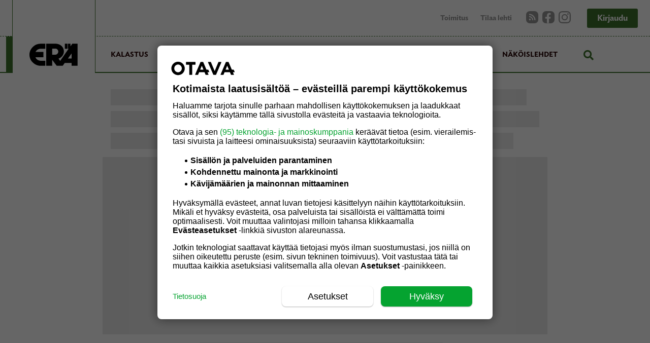

--- FILE ---
content_type: text/html
request_url: https://eralehti.fi/lehti/7-2023/ahventa-lahdettiin-hakemaan-kirjolohelta-vaikutti-mutta-jigilla-tulikin-turpaa/
body_size: 2501
content:
<!doctype html><html lang="fi"><head><meta name="facebook-domain-verification" content="45rzlf2kx3i9s09y7qg35yyrh6dsft"/><meta http-equiv="Content-type" content="text/html; charset=utf-8"/><meta name="viewport" content="width=device-width,initial-scale=1,maximum-scale=1,user-scalable=no"><link rel="icon" type="image/png" href="/assets/logos/favicon-era.png"><meta name="theme-color" content="#3B712A"/><meta name="mobile-web-app-capable" content="yes"/><link rel="manifest" href="/assets/manifest.json" crossorigin="use-credentials"><link rel="preload" as="fetch" crossorigin="use-credentials" href="https://wp.eralehti.fi/om-backend/get-nonce"/><link href="https://api.tiles.mapbox.com/mapbox-gl-js/v2.0.1/mapbox-gl.css" rel="stylesheet"/><title></title><link rel="icon" href="/favicon-era.png"><link href="/903.1c6eca2cf3a4bee4bb5c.css" rel="stylesheet"><link href="/main.1f9cbb87891a3108b7e4.css" rel="stylesheet"><script src="/575.10a48cc3092a3cc37373.js"></script><script src="/663.9e99cedfda52f990fb8b.js"></script><script src="/vendor.26c3097383c311d1620e.js"></script><script src="/903.5f0c488c16a48a391d47.js"></script><script src="/main.fda7a5276996bf7b5055.js"></script></head><body><noscript><iframe src="https://www.googletagmanager.com/ns.html?id=GTM-W3WZ4WQ" height="0" width="0" style="display:none;visibility:hidden"></iframe></noscript><noscript>Javascript ei ole päällä selaimessasi, tai selaimesi ei tue javascriptiä. Ole hyvä ja laita javascript päälle selaimesi asetuksista.</noscript><div id="app"></div><script>window.onerror = function(message, source, lineno, colno, error)  {
            console.log('Uncaught error:', message);
            error && console.log(error.stack);
        };</script><script src="https://storage.googleapis.com/om-gravito-cmp/om_gravito_stubScriptTag.js"></script><script async src="https://storage.googleapis.com/om-gravito-cmp/otavaScript.js"></script><script>if (!~window.location.search.indexOf('headless')) {
          /*
            var script1 = document.createElement('script')
            script1.setAttribute('src', '//gdpr-wrapper.privacymanager.io/gdpr/c69f1bf2-7798-457e-8973-f07548fab3a3/gdpr-liveramp.js')
            script1.setAttribute('defer', 'defer')
            document.head.appendChild(script1)
            */

            /*
            var script4 = document.createElement('script')
            script4.setAttribute('src', '//cdn.adsafeprotected.com/iasPET.1.js')
            script4.setAttribute('defer', 'defer')
            document.head.appendChild(script4)
             */

             var script4 = document.createElement('script')
             script4.setAttribute('src', '//cdn.cxense.com/cx.js')
             script4.setAttribute('async', 'async')
             document.head.appendChild(script4)
        }</script><script>if (!Element.prototype.matches) {
        Element.prototype.matches = Element.prototype.msMatchesSelector ||
                Element.prototype.webkitMatchesSelector;
      }
      if (typeof Object.assign !== 'function') {
        // Must be writable: true, enumerable: false, configurable: true
        Object.defineProperty(Object, "assign", {
          value: function assign(target, varArgs) { // .length of function is 2
            'use strict';
            if (target === null || target === undefined) {
              throw new TypeError('Cannot convert undefined or null to object');
            }

            var to = Object(target);

            for (var index = 1; index < arguments.length; index++) {
              var nextSource = arguments[index];

              if (nextSource !== null && nextSource !== undefined) {
                for (var nextKey in nextSource) {
                  // Avoid bugs when hasOwnProperty is shadowed
                  if (Object.prototype.hasOwnProperty.call(nextSource, nextKey)) {
                    to[nextKey] = nextSource[nextKey];
                  }
                }
              }
            }
            return to;
          },
          writable: true,
          configurable: true
        });
      }</script><script>window.OM_GTM_ID = 'GTM-W3WZ4WQ';
      (function(w,d,s,l,i){w[l]=w[l]||[];w[l].push({'gtm.start':
                new Date().getTime(),event:'gtm.js'});var f=d.getElementsByTagName(s)[0],
              j=d.createElement(s),dl=l!='dataLayer'?'&l='+l:'';j.async=true;j.src=
              'https://www.googletagmanager.com/gtm.js?id='+i+dl;f.parentNode.insertBefore(j,f);
      })(window,document,'script','dataLayer', window.OM_GTM_ID);</script><script>(function() {
          	// Increase this time in milliseconds to delay loading of the analytics script
          	// But notice that doing that might increase the loss of analytic events
          	var LOAD_TIMEOUT_MS = 0;

          	var EVENTS = [ 'auctionInit','auctionEnd','bidAdjustment','bidTimeout','bidRequested','bidResponse',
          		'noBid', 'bidWon','bidderDone','setTargeting','requestBids','addAdUnits','adRenderFailed'];
          	var pbjsName = 'owpbjs';
          	window[pbjsName] = window[pbjsName] || {};
          	var pbjs = window[pbjsName];
          	pbjs.que = pbjs.que || [];
          	window.relevantDigital = window.relevantDigital || {};
          	relevantDigital.pbEventLog = []
          	pbjs.que.push(function () {
          		EVENTS.forEach(function (ev) {
          			pbjs.onEvent(ev, function(args) {
          				relevantDigital.pbEventLog.push({ ev: ev, args: args, ts: new Date() });
          			});
          		});
          	});
          	setTimeout(function() {
          		var script = document.createElement('script');
          		script.type = 'text/javascript';
          		script.src = window.screen && window.screen.width>991
          		  ? 'https://otava-cdn.relevant-digital.com/static/tags/5e4c4c2b53ca952a90fa7c94.js'
          		  : 'https://otava-cdn.relevant-digital.com/static/tags/5e4c4c2b53ca952a90fa7c51.js';
          		document.head.appendChild(script);
          	}, LOAD_TIMEOUT_MS);
          })();</script><script>var cX = cX || { options: { tcf20: true } }; cX.callQueue = cX.callQueue || [];
    cX.callQueue.push(['getUserSegmentIds', {persistedQueryId: "ddee45f92e46c9d916ef93a53159afc1fe9f5f7b", callback: function(segments) {
        window.cxSegmentIds = segments
        window.googletag = window.googletag || {}
        window.googletag.cmd = window.googletag.cmd || []
        window.googletag.cmd.push(function() {
                    window.googletag.pubads().setTargeting("CxSegments", window.cxSegmentIds)
        })
    }}]);</script><script async id="ebx" src="//applets.ebxcdn.com/ebx.js"></script></body></html>

--- FILE ---
content_type: text/plain; charset=utf-8
request_url: https://gto.eralehti.fi/api/v3/firstparty
body_size: 382
content:
{
  "i": "2df8e683-a9d0-418b-8df6-5ce371c90785",
  "r": "eralehti.fi",
  "v": "v3",
  "e": {},
  "k": [],
  "c": []
}

--- FILE ---
content_type: application/javascript
request_url: https://eralehti.fi/663.9e99cedfda52f990fb8b.js
body_size: 65119
content:
/*! For license information please see 663.9e99cedfda52f990fb8b.js.LICENSE.txt */
(self.webpackChunkeralehti=self.webpackChunkeralehti||[]).push([[663],{96486:function(e,n,t){var r;e=t.nmd(e),function(){var u,i=200,o="Expected a function",l="__lodash_hash_undefined__",a="__lodash_placeholder__",c=1,f=2,s=4,p=1,d=2,h=1,v=2,g=4,m=8,y=16,b=32,_=64,w=128,k=256,x=512,E=800,T=16,S=1/0,C=9007199254740991,P=17976931348623157e292,z=NaN,N=4294967295,O=N-1,R=N>>>1,I=[["ary",w],["bind",h],["bindKey",v],["curry",m],["curryRight",y],["flip",x],["partial",b],["partialRight",_],["rearg",k]],A="[object Arguments]",M="[object Array]",L="[object AsyncFunction]",D="[object Boolean]",F="[object Date]",j="[object DOMException]",U="[object Error]",W="[object Function]",B="[object GeneratorFunction]",V="[object Map]",$="[object Number]",Q="[object Null]",H="[object Object]",K="[object Promise]",q="[object Proxy]",Y="[object RegExp]",X="[object Set]",G="[object String]",Z="[object Symbol]",J="[object Undefined]",ee="[object WeakMap]",ne="[object ArrayBuffer]",te="[object DataView]",re="[object Float32Array]",ue="[object Float64Array]",ie="[object Int8Array]",oe="[object Int16Array]",le="[object Int32Array]",ae="[object Uint8Array]",ce="[object Uint8ClampedArray]",fe="[object Uint16Array]",se="[object Uint32Array]",pe=/\b__p \+= '';/g,de=/\b(__p \+=) '' \+/g,he=/(__e\(.*?\)|\b__t\)) \+\n'';/g,ve=/&(?:amp|lt|gt|quot|#39);/g,ge=/[&<>"']/g,me=RegExp(ve.source),ye=RegExp(ge.source),be=/<%-([\s\S]+?)%>/g,_e=/<%([\s\S]+?)%>/g,we=/<%=([\s\S]+?)%>/g,ke=/\.|\[(?:[^[\]]*|(["'])(?:(?!\1)[^\\]|\\.)*?\1)\]/,xe=/^\w*$/,Ee=/[^.[\]]+|\[(?:(-?\d+(?:\.\d+)?)|(["'])((?:(?!\2)[^\\]|\\.)*?)\2)\]|(?=(?:\.|\[\])(?:\.|\[\]|$))/g,Te=/[\\^$.*+?()[\]{}|]/g,Se=RegExp(Te.source),Ce=/^\s+/,Pe=/\s/,ze=/\{(?:\n\/\* \[wrapped with .+\] \*\/)?\n?/,Ne=/\{\n\/\* \[wrapped with (.+)\] \*/,Oe=/,? & /,Re=/[^\x00-\x2f\x3a-\x40\x5b-\x60\x7b-\x7f]+/g,Ie=/[()=,{}\[\]\/\s]/,Ae=/\\(\\)?/g,Me=/\$\{([^\\}]*(?:\\.[^\\}]*)*)\}/g,Le=/\w*$/,De=/^[-+]0x[0-9a-f]+$/i,Fe=/^0b[01]+$/i,je=/^\[object .+?Constructor\]$/,Ue=/^0o[0-7]+$/i,We=/^(?:0|[1-9]\d*)$/,Be=/[\xc0-\xd6\xd8-\xf6\xf8-\xff\u0100-\u017f]/g,Ve=/($^)/,$e=/['\n\r\u2028\u2029\\]/g,Qe="\\ud800-\\udfff",He="\\u0300-\\u036f\\ufe20-\\ufe2f\\u20d0-\\u20ff",Ke="\\u2700-\\u27bf",qe="a-z\\xdf-\\xf6\\xf8-\\xff",Ye="A-Z\\xc0-\\xd6\\xd8-\\xde",Xe="\\ufe0e\\ufe0f",Ge="\\xac\\xb1\\xd7\\xf7\\x00-\\x2f\\x3a-\\x40\\x5b-\\x60\\x7b-\\xbf\\u2000-\\u206f \\t\\x0b\\f\\xa0\\ufeff\\n\\r\\u2028\\u2029\\u1680\\u180e\\u2000\\u2001\\u2002\\u2003\\u2004\\u2005\\u2006\\u2007\\u2008\\u2009\\u200a\\u202f\\u205f\\u3000",Ze="["+Qe+"]",Je="["+Ge+"]",en="["+He+"]",nn="\\d+",tn="["+Ke+"]",rn="["+qe+"]",un="[^"+Qe+Ge+nn+Ke+qe+Ye+"]",on="\\ud83c[\\udffb-\\udfff]",ln="[^"+Qe+"]",an="(?:\\ud83c[\\udde6-\\uddff]){2}",cn="[\\ud800-\\udbff][\\udc00-\\udfff]",fn="["+Ye+"]",sn="\\u200d",pn="(?:"+rn+"|"+un+")",dn="(?:"+fn+"|"+un+")",hn="(?:['’](?:d|ll|m|re|s|t|ve))?",vn="(?:['’](?:D|LL|M|RE|S|T|VE))?",gn="(?:"+en+"|"+on+")?",mn="["+Xe+"]?",yn=mn+gn+"(?:"+sn+"(?:"+[ln,an,cn].join("|")+")"+mn+gn+")*",bn="(?:"+[tn,an,cn].join("|")+")"+yn,_n="(?:"+[ln+en+"?",en,an,cn,Ze].join("|")+")",wn=RegExp("['’]","g"),kn=RegExp(en,"g"),xn=RegExp(on+"(?="+on+")|"+_n+yn,"g"),En=RegExp([fn+"?"+rn+"+"+hn+"(?="+[Je,fn,"$"].join("|")+")",dn+"+"+vn+"(?="+[Je,fn+pn,"$"].join("|")+")",fn+"?"+pn+"+"+hn,fn+"+"+vn,"\\d*(?:1ST|2ND|3RD|(?![123])\\dTH)(?=\\b|[a-z_])","\\d*(?:1st|2nd|3rd|(?![123])\\dth)(?=\\b|[A-Z_])",nn,bn].join("|"),"g"),Tn=RegExp("["+sn+Qe+He+Xe+"]"),Sn=/[a-z][A-Z]|[A-Z]{2}[a-z]|[0-9][a-zA-Z]|[a-zA-Z][0-9]|[^a-zA-Z0-9 ]/,Cn=["Array","Buffer","DataView","Date","Error","Float32Array","Float64Array","Function","Int8Array","Int16Array","Int32Array","Map","Math","Object","Promise","RegExp","Set","String","Symbol","TypeError","Uint8Array","Uint8ClampedArray","Uint16Array","Uint32Array","WeakMap","_","clearTimeout","isFinite","parseInt","setTimeout"],Pn=-1,zn={};zn[re]=zn[ue]=zn[ie]=zn[oe]=zn[le]=zn[ae]=zn[ce]=zn[fe]=zn[se]=!0,zn[A]=zn[M]=zn[ne]=zn[D]=zn[te]=zn[F]=zn[U]=zn[W]=zn[V]=zn[$]=zn[H]=zn[Y]=zn[X]=zn[G]=zn[ee]=!1;var Nn={};Nn[A]=Nn[M]=Nn[ne]=Nn[te]=Nn[D]=Nn[F]=Nn[re]=Nn[ue]=Nn[ie]=Nn[oe]=Nn[le]=Nn[V]=Nn[$]=Nn[H]=Nn[Y]=Nn[X]=Nn[G]=Nn[Z]=Nn[ae]=Nn[ce]=Nn[fe]=Nn[se]=!0,Nn[U]=Nn[W]=Nn[ee]=!1;var On={"\\":"\\","'":"'","\n":"n","\r":"r","\u2028":"u2028","\u2029":"u2029"},Rn=parseFloat,In=parseInt,An="object"==typeof t.g&&t.g&&t.g.Object===Object&&t.g,Mn="object"==typeof self&&self&&self.Object===Object&&self,Ln=An||Mn||Function("return this")(),Dn=n&&!n.nodeType&&n,Fn=Dn&&e&&!e.nodeType&&e,jn=Fn&&Fn.exports===Dn,Un=jn&&An.process,Wn=function(){try{return Fn&&Fn.require&&Fn.require("util").types||Un&&Un.binding&&Un.binding("util")}catch(e){}}(),Bn=Wn&&Wn.isArrayBuffer,Vn=Wn&&Wn.isDate,$n=Wn&&Wn.isMap,Qn=Wn&&Wn.isRegExp,Hn=Wn&&Wn.isSet,Kn=Wn&&Wn.isTypedArray;function qn(e,n,t){switch(t.length){case 0:return e.call(n);case 1:return e.call(n,t[0]);case 2:return e.call(n,t[0],t[1]);case 3:return e.call(n,t[0],t[1],t[2])}return e.apply(n,t)}function Yn(e,n,t,r){for(var u=-1,i=null==e?0:e.length;++u<i;){var o=e[u];n(r,o,t(o),e)}return r}function Xn(e,n){for(var t=-1,r=null==e?0:e.length;++t<r&&!1!==n(e[t],t,e););return e}function Gn(e,n){for(var t=null==e?0:e.length;t--&&!1!==n(e[t],t,e););return e}function Zn(e,n){for(var t=-1,r=null==e?0:e.length;++t<r;)if(!n(e[t],t,e))return!1;return!0}function Jn(e,n){for(var t=-1,r=null==e?0:e.length,u=0,i=[];++t<r;){var o=e[t];n(o,t,e)&&(i[u++]=o)}return i}function et(e,n){return!(null==e||!e.length)&&ft(e,n,0)>-1}function nt(e,n,t){for(var r=-1,u=null==e?0:e.length;++r<u;)if(t(n,e[r]))return!0;return!1}function tt(e,n){for(var t=-1,r=null==e?0:e.length,u=Array(r);++t<r;)u[t]=n(e[t],t,e);return u}function rt(e,n){for(var t=-1,r=n.length,u=e.length;++t<r;)e[u+t]=n[t];return e}function ut(e,n,t,r){var u=-1,i=null==e?0:e.length;for(r&&i&&(t=e[++u]);++u<i;)t=n(t,e[u],u,e);return t}function it(e,n,t,r){var u=null==e?0:e.length;for(r&&u&&(t=e[--u]);u--;)t=n(t,e[u],u,e);return t}function ot(e,n){for(var t=-1,r=null==e?0:e.length;++t<r;)if(n(e[t],t,e))return!0;return!1}var lt=ht("length");function at(e,n,t){var r;return t(e,(function(e,t,u){if(n(e,t,u))return r=t,!1})),r}function ct(e,n,t,r){for(var u=e.length,i=t+(r?1:-1);r?i--:++i<u;)if(n(e[i],i,e))return i;return-1}function ft(e,n,t){return n==n?function(e,n,t){for(var r=t-1,u=e.length;++r<u;)if(e[r]===n)return r;return-1}(e,n,t):ct(e,pt,t)}function st(e,n,t,r){for(var u=t-1,i=e.length;++u<i;)if(r(e[u],n))return u;return-1}function pt(e){return e!=e}function dt(e,n){var t=null==e?0:e.length;return t?mt(e,n)/t:z}function ht(e){return function(n){return null==n?u:n[e]}}function vt(e){return function(n){return null==e?u:e[n]}}function gt(e,n,t,r,u){return u(e,(function(e,u,i){t=r?(r=!1,e):n(t,e,u,i)})),t}function mt(e,n){for(var t,r=-1,i=e.length;++r<i;){var o=n(e[r]);o!==u&&(t=t===u?o:t+o)}return t}function yt(e,n){for(var t=-1,r=Array(e);++t<e;)r[t]=n(t);return r}function bt(e){return e?e.slice(0,Lt(e)+1).replace(Ce,""):e}function _t(e){return function(n){return e(n)}}function wt(e,n){return tt(n,(function(n){return e[n]}))}function kt(e,n){return e.has(n)}function xt(e,n){for(var t=-1,r=e.length;++t<r&&ft(n,e[t],0)>-1;);return t}function Et(e,n){for(var t=e.length;t--&&ft(n,e[t],0)>-1;);return t}var Tt=vt({"À":"A","Á":"A","Â":"A","Ã":"A","Ä":"A","Å":"A","à":"a","á":"a","â":"a","ã":"a","ä":"a","å":"a","Ç":"C","ç":"c","Ð":"D","ð":"d","È":"E","É":"E","Ê":"E","Ë":"E","è":"e","é":"e","ê":"e","ë":"e","Ì":"I","Í":"I","Î":"I","Ï":"I","ì":"i","í":"i","î":"i","ï":"i","Ñ":"N","ñ":"n","Ò":"O","Ó":"O","Ô":"O","Õ":"O","Ö":"O","Ø":"O","ò":"o","ó":"o","ô":"o","õ":"o","ö":"o","ø":"o","Ù":"U","Ú":"U","Û":"U","Ü":"U","ù":"u","ú":"u","û":"u","ü":"u","Ý":"Y","ý":"y","ÿ":"y","Æ":"Ae","æ":"ae","Þ":"Th","þ":"th","ß":"ss","Ā":"A","Ă":"A","Ą":"A","ā":"a","ă":"a","ą":"a","Ć":"C","Ĉ":"C","Ċ":"C","Č":"C","ć":"c","ĉ":"c","ċ":"c","č":"c","Ď":"D","Đ":"D","ď":"d","đ":"d","Ē":"E","Ĕ":"E","Ė":"E","Ę":"E","Ě":"E","ē":"e","ĕ":"e","ė":"e","ę":"e","ě":"e","Ĝ":"G","Ğ":"G","Ġ":"G","Ģ":"G","ĝ":"g","ğ":"g","ġ":"g","ģ":"g","Ĥ":"H","Ħ":"H","ĥ":"h","ħ":"h","Ĩ":"I","Ī":"I","Ĭ":"I","Į":"I","İ":"I","ĩ":"i","ī":"i","ĭ":"i","į":"i","ı":"i","Ĵ":"J","ĵ":"j","Ķ":"K","ķ":"k","ĸ":"k","Ĺ":"L","Ļ":"L","Ľ":"L","Ŀ":"L","Ł":"L","ĺ":"l","ļ":"l","ľ":"l","ŀ":"l","ł":"l","Ń":"N","Ņ":"N","Ň":"N","Ŋ":"N","ń":"n","ņ":"n","ň":"n","ŋ":"n","Ō":"O","Ŏ":"O","Ő":"O","ō":"o","ŏ":"o","ő":"o","Ŕ":"R","Ŗ":"R","Ř":"R","ŕ":"r","ŗ":"r","ř":"r","Ś":"S","Ŝ":"S","Ş":"S","Š":"S","ś":"s","ŝ":"s","ş":"s","š":"s","Ţ":"T","Ť":"T","Ŧ":"T","ţ":"t","ť":"t","ŧ":"t","Ũ":"U","Ū":"U","Ŭ":"U","Ů":"U","Ű":"U","Ų":"U","ũ":"u","ū":"u","ŭ":"u","ů":"u","ű":"u","ų":"u","Ŵ":"W","ŵ":"w","Ŷ":"Y","ŷ":"y","Ÿ":"Y","Ź":"Z","Ż":"Z","Ž":"Z","ź":"z","ż":"z","ž":"z","Ĳ":"IJ","ĳ":"ij","Œ":"Oe","œ":"oe","ŉ":"'n","ſ":"s"}),St=vt({"&":"&amp;","<":"&lt;",">":"&gt;",'"':"&quot;","'":"&#39;"});function Ct(e){return"\\"+On[e]}function Pt(e){return Tn.test(e)}function zt(e){var n=-1,t=Array(e.size);return e.forEach((function(e,r){t[++n]=[r,e]})),t}function Nt(e,n){return function(t){return e(n(t))}}function Ot(e,n){for(var t=-1,r=e.length,u=0,i=[];++t<r;){var o=e[t];o!==n&&o!==a||(e[t]=a,i[u++]=t)}return i}function Rt(e){var n=-1,t=Array(e.size);return e.forEach((function(e){t[++n]=e})),t}function It(e){var n=-1,t=Array(e.size);return e.forEach((function(e){t[++n]=[e,e]})),t}function At(e){return Pt(e)?function(e){for(var n=xn.lastIndex=0;xn.test(e);)++n;return n}(e):lt(e)}function Mt(e){return Pt(e)?function(e){return e.match(xn)||[]}(e):function(e){return e.split("")}(e)}function Lt(e){for(var n=e.length;n--&&Pe.test(e.charAt(n)););return n}var Dt=vt({"&amp;":"&","&lt;":"<","&gt;":">","&quot;":'"',"&#39;":"'"}),Ft=function e(n){var t,r=(n=null==n?Ln:Ft.defaults(Ln.Object(),n,Ft.pick(Ln,Cn))).Array,Pe=n.Date,Qe=n.Error,He=n.Function,Ke=n.Math,qe=n.Object,Ye=n.RegExp,Xe=n.String,Ge=n.TypeError,Ze=r.prototype,Je=He.prototype,en=qe.prototype,nn=n["__core-js_shared__"],tn=Je.toString,rn=en.hasOwnProperty,un=0,on=(t=/[^.]+$/.exec(nn&&nn.keys&&nn.keys.IE_PROTO||""))?"Symbol(src)_1."+t:"",ln=en.toString,an=tn.call(qe),cn=Ln._,fn=Ye("^"+tn.call(rn).replace(Te,"\\$&").replace(/hasOwnProperty|(function).*?(?=\\\()| for .+?(?=\\\])/g,"$1.*?")+"$"),sn=jn?n.Buffer:u,pn=n.Symbol,dn=n.Uint8Array,hn=sn?sn.allocUnsafe:u,vn=Nt(qe.getPrototypeOf,qe),gn=qe.create,mn=en.propertyIsEnumerable,yn=Ze.splice,bn=pn?pn.isConcatSpreadable:u,_n=pn?pn.iterator:u,xn=pn?pn.toStringTag:u,Tn=function(){try{var e=Ri(qe,"defineProperty");return e({},"",{}),e}catch(e){}}(),On=n.clearTimeout!==Ln.clearTimeout&&n.clearTimeout,An=Pe&&Pe.now!==Ln.Date.now&&Pe.now,Mn=n.setTimeout!==Ln.setTimeout&&n.setTimeout,Dn=Ke.ceil,Fn=Ke.floor,Un=qe.getOwnPropertySymbols,Wn=sn?sn.isBuffer:u,lt=n.isFinite,vt=Ze.join,jt=Nt(qe.keys,qe),Ut=Ke.max,Wt=Ke.min,Bt=Pe.now,Vt=n.parseInt,$t=Ke.random,Qt=Ze.reverse,Ht=Ri(n,"DataView"),Kt=Ri(n,"Map"),qt=Ri(n,"Promise"),Yt=Ri(n,"Set"),Xt=Ri(n,"WeakMap"),Gt=Ri(qe,"create"),Zt=Xt&&new Xt,Jt={},er=oo(Ht),nr=oo(Kt),tr=oo(qt),rr=oo(Yt),ur=oo(Xt),ir=pn?pn.prototype:u,or=ir?ir.valueOf:u,lr=ir?ir.toString:u;function ar(e){if(El(e)&&!dl(e)&&!(e instanceof pr)){if(e instanceof sr)return e;if(rn.call(e,"__wrapped__"))return lo(e)}return new sr(e)}var cr=function(){function e(){}return function(n){if(!xl(n))return{};if(gn)return gn(n);e.prototype=n;var t=new e;return e.prototype=u,t}}();function fr(){}function sr(e,n){this.__wrapped__=e,this.__actions__=[],this.__chain__=!!n,this.__index__=0,this.__values__=u}function pr(e){this.__wrapped__=e,this.__actions__=[],this.__dir__=1,this.__filtered__=!1,this.__iteratees__=[],this.__takeCount__=N,this.__views__=[]}function dr(e){var n=-1,t=null==e?0:e.length;for(this.clear();++n<t;){var r=e[n];this.set(r[0],r[1])}}function hr(e){var n=-1,t=null==e?0:e.length;for(this.clear();++n<t;){var r=e[n];this.set(r[0],r[1])}}function vr(e){var n=-1,t=null==e?0:e.length;for(this.clear();++n<t;){var r=e[n];this.set(r[0],r[1])}}function gr(e){var n=-1,t=null==e?0:e.length;for(this.__data__=new vr;++n<t;)this.add(e[n])}function mr(e){var n=this.__data__=new hr(e);this.size=n.size}function yr(e,n){var t=dl(e),r=!t&&pl(e),u=!t&&!r&&ml(e),i=!t&&!r&&!u&&Rl(e),o=t||r||u||i,l=o?yt(e.length,Xe):[],a=l.length;for(var c in e)!n&&!rn.call(e,c)||o&&("length"==c||u&&("offset"==c||"parent"==c)||i&&("buffer"==c||"byteLength"==c||"byteOffset"==c)||ji(c,a))||l.push(c);return l}function br(e){var n=e.length;return n?e[vu(0,n-1)]:u}function _r(e,n){return no(Xu(e),zr(n,0,e.length))}function wr(e){return no(Xu(e))}function kr(e,n,t){(t!==u&&!cl(e[n],t)||t===u&&!(n in e))&&Cr(e,n,t)}function xr(e,n,t){var r=e[n];rn.call(e,n)&&cl(r,t)&&(t!==u||n in e)||Cr(e,n,t)}function Er(e,n){for(var t=e.length;t--;)if(cl(e[t][0],n))return t;return-1}function Tr(e,n,t,r){return Ar(e,(function(e,u,i){n(r,e,t(e),i)})),r}function Sr(e,n){return e&&Gu(n,ea(n),e)}function Cr(e,n,t){"__proto__"==n&&Tn?Tn(e,n,{configurable:!0,enumerable:!0,value:t,writable:!0}):e[n]=t}function Pr(e,n){for(var t=-1,i=n.length,o=r(i),l=null==e;++t<i;)o[t]=l?u:Yl(e,n[t]);return o}function zr(e,n,t){return e==e&&(t!==u&&(e=e<=t?e:t),n!==u&&(e=e>=n?e:n)),e}function Nr(e,n,t,r,i,o){var l,a=n&c,p=n&f,d=n&s;if(t&&(l=i?t(e,r,i,o):t(e)),l!==u)return l;if(!xl(e))return e;var h=dl(e);if(h){if(l=function(e){var n=e.length,t=new e.constructor(n);return n&&"string"==typeof e[0]&&rn.call(e,"index")&&(t.index=e.index,t.input=e.input),t}(e),!a)return Xu(e,l)}else{var v=Mi(e),g=v==W||v==B;if(ml(e))return $u(e,a);if(v==H||v==A||g&&!i){if(l=p||g?{}:Di(e),!a)return p?function(e,n){return Gu(e,Ai(e),n)}(e,function(e,n){return e&&Gu(n,na(n),e)}(l,e)):function(e,n){return Gu(e,Ii(e),n)}(e,Sr(l,e))}else{if(!Nn[v])return i?e:{};l=function(e,n,t){var r,u=e.constructor;switch(n){case ne:return Qu(e);case D:case F:return new u(+e);case te:return function(e,n){var t=n?Qu(e.buffer):e.buffer;return new e.constructor(t,e.byteOffset,e.byteLength)}(e,t);case re:case ue:case ie:case oe:case le:case ae:case ce:case fe:case se:return Hu(e,t);case V:return new u;case $:case G:return new u(e);case Y:return function(e){var n=new e.constructor(e.source,Le.exec(e));return n.lastIndex=e.lastIndex,n}(e);case X:return new u;case Z:return r=e,or?qe(or.call(r)):{}}}(e,v,a)}}o||(o=new mr);var m=o.get(e);if(m)return m;o.set(e,l),zl(e)?e.forEach((function(r){l.add(Nr(r,n,t,r,e,o))})):Tl(e)&&e.forEach((function(r,u){l.set(u,Nr(r,n,t,u,e,o))}));var y=h?u:(d?p?Ti:Ei:p?na:ea)(e);return Xn(y||e,(function(r,u){y&&(r=e[u=r]),xr(l,u,Nr(r,n,t,u,e,o))})),l}function Or(e,n,t){var r=t.length;if(null==e)return!r;for(e=qe(e);r--;){var i=t[r],o=n[i],l=e[i];if(l===u&&!(i in e)||!o(l))return!1}return!0}function Rr(e,n,t){if("function"!=typeof e)throw new Ge(o);return Gi((function(){e.apply(u,t)}),n)}function Ir(e,n,t,r){var u=-1,o=et,l=!0,a=e.length,c=[],f=n.length;if(!a)return c;t&&(n=tt(n,_t(t))),r?(o=nt,l=!1):n.length>=i&&(o=kt,l=!1,n=new gr(n));e:for(;++u<a;){var s=e[u],p=null==t?s:t(s);if(s=r||0!==s?s:0,l&&p==p){for(var d=f;d--;)if(n[d]===p)continue e;c.push(s)}else o(n,p,r)||c.push(s)}return c}ar.templateSettings={escape:be,evaluate:_e,interpolate:we,variable:"",imports:{_:ar}},ar.prototype=fr.prototype,ar.prototype.constructor=ar,sr.prototype=cr(fr.prototype),sr.prototype.constructor=sr,pr.prototype=cr(fr.prototype),pr.prototype.constructor=pr,dr.prototype.clear=function(){this.__data__=Gt?Gt(null):{},this.size=0},dr.prototype.delete=function(e){var n=this.has(e)&&delete this.__data__[e];return this.size-=n?1:0,n},dr.prototype.get=function(e){var n=this.__data__;if(Gt){var t=n[e];return t===l?u:t}return rn.call(n,e)?n[e]:u},dr.prototype.has=function(e){var n=this.__data__;return Gt?n[e]!==u:rn.call(n,e)},dr.prototype.set=function(e,n){var t=this.__data__;return this.size+=this.has(e)?0:1,t[e]=Gt&&n===u?l:n,this},hr.prototype.clear=function(){this.__data__=[],this.size=0},hr.prototype.delete=function(e){var n=this.__data__,t=Er(n,e);return!(t<0||(t==n.length-1?n.pop():yn.call(n,t,1),--this.size,0))},hr.prototype.get=function(e){var n=this.__data__,t=Er(n,e);return t<0?u:n[t][1]},hr.prototype.has=function(e){return Er(this.__data__,e)>-1},hr.prototype.set=function(e,n){var t=this.__data__,r=Er(t,e);return r<0?(++this.size,t.push([e,n])):t[r][1]=n,this},vr.prototype.clear=function(){this.size=0,this.__data__={hash:new dr,map:new(Kt||hr),string:new dr}},vr.prototype.delete=function(e){var n=Ni(this,e).delete(e);return this.size-=n?1:0,n},vr.prototype.get=function(e){return Ni(this,e).get(e)},vr.prototype.has=function(e){return Ni(this,e).has(e)},vr.prototype.set=function(e,n){var t=Ni(this,e),r=t.size;return t.set(e,n),this.size+=t.size==r?0:1,this},gr.prototype.add=gr.prototype.push=function(e){return this.__data__.set(e,l),this},gr.prototype.has=function(e){return this.__data__.has(e)},mr.prototype.clear=function(){this.__data__=new hr,this.size=0},mr.prototype.delete=function(e){var n=this.__data__,t=n.delete(e);return this.size=n.size,t},mr.prototype.get=function(e){return this.__data__.get(e)},mr.prototype.has=function(e){return this.__data__.has(e)},mr.prototype.set=function(e,n){var t=this.__data__;if(t instanceof hr){var r=t.__data__;if(!Kt||r.length<i-1)return r.push([e,n]),this.size=++t.size,this;t=this.__data__=new vr(r)}return t.set(e,n),this.size=t.size,this};var Ar=ei(Br),Mr=ei(Vr,!0);function Lr(e,n){var t=!0;return Ar(e,(function(e,r,u){return t=!!n(e,r,u)})),t}function Dr(e,n,t){for(var r=-1,i=e.length;++r<i;){var o=e[r],l=n(o);if(null!=l&&(a===u?l==l&&!Ol(l):t(l,a)))var a=l,c=o}return c}function Fr(e,n){var t=[];return Ar(e,(function(e,r,u){n(e,r,u)&&t.push(e)})),t}function jr(e,n,t,r,u){var i=-1,o=e.length;for(t||(t=Fi),u||(u=[]);++i<o;){var l=e[i];n>0&&t(l)?n>1?jr(l,n-1,t,r,u):rt(u,l):r||(u[u.length]=l)}return u}var Ur=ni(),Wr=ni(!0);function Br(e,n){return e&&Ur(e,n,ea)}function Vr(e,n){return e&&Wr(e,n,ea)}function $r(e,n){return Jn(n,(function(n){return _l(e[n])}))}function Qr(e,n){for(var t=0,r=(n=Uu(n,e)).length;null!=e&&t<r;)e=e[io(n[t++])];return t&&t==r?e:u}function Hr(e,n,t){var r=n(e);return dl(e)?r:rt(r,t(e))}function Kr(e){return null==e?e===u?J:Q:xn&&xn in qe(e)?function(e){var n=rn.call(e,xn),t=e[xn];try{e[xn]=u;var r=!0}catch(e){}var i=ln.call(e);return r&&(n?e[xn]=t:delete e[xn]),i}(e):function(e){return ln.call(e)}(e)}function qr(e,n){return e>n}function Yr(e,n){return null!=e&&rn.call(e,n)}function Xr(e,n){return null!=e&&n in qe(e)}function Gr(e,n,t){for(var i=t?nt:et,o=e[0].length,l=e.length,a=l,c=r(l),f=1/0,s=[];a--;){var p=e[a];a&&n&&(p=tt(p,_t(n))),f=Wt(p.length,f),c[a]=!t&&(n||o>=120&&p.length>=120)?new gr(a&&p):u}p=e[0];var d=-1,h=c[0];e:for(;++d<o&&s.length<f;){var v=p[d],g=n?n(v):v;if(v=t||0!==v?v:0,!(h?kt(h,g):i(s,g,t))){for(a=l;--a;){var m=c[a];if(!(m?kt(m,g):i(e[a],g,t)))continue e}h&&h.push(g),s.push(v)}}return s}function Zr(e,n,t){var r=null==(e=qi(e,n=Uu(n,e)))?e:e[io(bo(n))];return null==r?u:qn(r,e,t)}function Jr(e){return El(e)&&Kr(e)==A}function eu(e,n,t,r,i){return e===n||(null==e||null==n||!El(e)&&!El(n)?e!=e&&n!=n:function(e,n,t,r,i,o){var l=dl(e),a=dl(n),c=l?M:Mi(e),f=a?M:Mi(n),s=(c=c==A?H:c)==H,h=(f=f==A?H:f)==H,v=c==f;if(v&&ml(e)){if(!ml(n))return!1;l=!0,s=!1}if(v&&!s)return o||(o=new mr),l||Rl(e)?ki(e,n,t,r,i,o):function(e,n,t,r,u,i,o){switch(t){case te:if(e.byteLength!=n.byteLength||e.byteOffset!=n.byteOffset)return!1;e=e.buffer,n=n.buffer;case ne:return!(e.byteLength!=n.byteLength||!i(new dn(e),new dn(n)));case D:case F:case $:return cl(+e,+n);case U:return e.name==n.name&&e.message==n.message;case Y:case G:return e==n+"";case V:var l=zt;case X:var a=r&p;if(l||(l=Rt),e.size!=n.size&&!a)return!1;var c=o.get(e);if(c)return c==n;r|=d,o.set(e,n);var f=ki(l(e),l(n),r,u,i,o);return o.delete(e),f;case Z:if(or)return or.call(e)==or.call(n)}return!1}(e,n,c,t,r,i,o);if(!(t&p)){var g=s&&rn.call(e,"__wrapped__"),m=h&&rn.call(n,"__wrapped__");if(g||m){var y=g?e.value():e,b=m?n.value():n;return o||(o=new mr),i(y,b,t,r,o)}}return!!v&&(o||(o=new mr),function(e,n,t,r,i,o){var l=t&p,a=Ei(e),c=a.length;if(c!=Ei(n).length&&!l)return!1;for(var f=c;f--;){var s=a[f];if(!(l?s in n:rn.call(n,s)))return!1}var d=o.get(e),h=o.get(n);if(d&&h)return d==n&&h==e;var v=!0;o.set(e,n),o.set(n,e);for(var g=l;++f<c;){var m=e[s=a[f]],y=n[s];if(r)var b=l?r(y,m,s,n,e,o):r(m,y,s,e,n,o);if(!(b===u?m===y||i(m,y,t,r,o):b)){v=!1;break}g||(g="constructor"==s)}if(v&&!g){var _=e.constructor,w=n.constructor;_==w||!("constructor"in e)||!("constructor"in n)||"function"==typeof _&&_ instanceof _&&"function"==typeof w&&w instanceof w||(v=!1)}return o.delete(e),o.delete(n),v}(e,n,t,r,i,o))}(e,n,t,r,eu,i))}function nu(e,n,t,r){var i=t.length,o=i,l=!r;if(null==e)return!o;for(e=qe(e);i--;){var a=t[i];if(l&&a[2]?a[1]!==e[a[0]]:!(a[0]in e))return!1}for(;++i<o;){var c=(a=t[i])[0],f=e[c],s=a[1];if(l&&a[2]){if(f===u&&!(c in e))return!1}else{var h=new mr;if(r)var v=r(f,s,c,e,n,h);if(!(v===u?eu(s,f,p|d,r,h):v))return!1}}return!0}function tu(e){return!(!xl(e)||(n=e,on&&on in n))&&(_l(e)?fn:je).test(oo(e));var n}function ru(e){return"function"==typeof e?e:null==e?Sa:"object"==typeof e?dl(e)?au(e[0],e[1]):lu(e):Ma(e)}function uu(e){if(!$i(e))return jt(e);var n=[];for(var t in qe(e))rn.call(e,t)&&"constructor"!=t&&n.push(t);return n}function iu(e,n){return e<n}function ou(e,n){var t=-1,u=vl(e)?r(e.length):[];return Ar(e,(function(e,r,i){u[++t]=n(e,r,i)})),u}function lu(e){var n=Oi(e);return 1==n.length&&n[0][2]?Hi(n[0][0],n[0][1]):function(t){return t===e||nu(t,e,n)}}function au(e,n){return Wi(e)&&Qi(n)?Hi(io(e),n):function(t){var r=Yl(t,e);return r===u&&r===n?Xl(t,e):eu(n,r,p|d)}}function cu(e,n,t,r,i){e!==n&&Ur(n,(function(o,l){if(i||(i=new mr),xl(o))!function(e,n,t,r,i,o,l){var a=Yi(e,t),c=Yi(n,t),f=l.get(c);if(f)kr(e,t,f);else{var s=o?o(a,c,t+"",e,n,l):u,p=s===u;if(p){var d=dl(c),h=!d&&ml(c),v=!d&&!h&&Rl(c);s=c,d||h||v?dl(a)?s=a:gl(a)?s=Xu(a):h?(p=!1,s=$u(c,!0)):v?(p=!1,s=Hu(c,!0)):s=[]:Cl(c)||pl(c)?(s=a,pl(a)?s=Ul(a):xl(a)&&!_l(a)||(s=Di(c))):p=!1}p&&(l.set(c,s),i(s,c,r,o,l),l.delete(c)),kr(e,t,s)}}(e,n,l,t,cu,r,i);else{var a=r?r(Yi(e,l),o,l+"",e,n,i):u;a===u&&(a=o),kr(e,l,a)}}),na)}function fu(e,n){var t=e.length;if(t)return ji(n+=n<0?t:0,t)?e[n]:u}function su(e,n,t){n=n.length?tt(n,(function(e){return dl(e)?function(n){return Qr(n,1===e.length?e[0]:e)}:e})):[Sa];var r=-1;n=tt(n,_t(zi()));var u=ou(e,(function(e,t,u){var i=tt(n,(function(n){return n(e)}));return{criteria:i,index:++r,value:e}}));return function(e,n){var r=e.length;for(e.sort((function(e,n){return function(e,n,t){for(var r=-1,u=e.criteria,i=n.criteria,o=u.length,l=t.length;++r<o;){var a=Ku(u[r],i[r]);if(a)return r>=l?a:a*("desc"==t[r]?-1:1)}return e.index-n.index}(e,n,t)}));r--;)e[r]=e[r].value;return e}(u)}function pu(e,n,t){for(var r=-1,u=n.length,i={};++r<u;){var o=n[r],l=Qr(e,o);t(l,o)&&_u(i,Uu(o,e),l)}return i}function du(e,n,t,r){var u=r?st:ft,i=-1,o=n.length,l=e;for(e===n&&(n=Xu(n)),t&&(l=tt(e,_t(t)));++i<o;)for(var a=0,c=n[i],f=t?t(c):c;(a=u(l,f,a,r))>-1;)l!==e&&yn.call(l,a,1),yn.call(e,a,1);return e}function hu(e,n){for(var t=e?n.length:0,r=t-1;t--;){var u=n[t];if(t==r||u!==i){var i=u;ji(u)?yn.call(e,u,1):Ru(e,u)}}return e}function vu(e,n){return e+Fn($t()*(n-e+1))}function gu(e,n){var t="";if(!e||n<1||n>C)return t;do{n%2&&(t+=e),(n=Fn(n/2))&&(e+=e)}while(n);return t}function mu(e,n){return Zi(Ki(e,n,Sa),e+"")}function yu(e){return br(ca(e))}function bu(e,n){var t=ca(e);return no(t,zr(n,0,t.length))}function _u(e,n,t,r){if(!xl(e))return e;for(var i=-1,o=(n=Uu(n,e)).length,l=o-1,a=e;null!=a&&++i<o;){var c=io(n[i]),f=t;if("__proto__"===c||"constructor"===c||"prototype"===c)return e;if(i!=l){var s=a[c];(f=r?r(s,c,a):u)===u&&(f=xl(s)?s:ji(n[i+1])?[]:{})}xr(a,c,f),a=a[c]}return e}var wu=Zt?function(e,n){return Zt.set(e,n),e}:Sa,ku=Tn?function(e,n){return Tn(e,"toString",{configurable:!0,enumerable:!1,value:xa(n),writable:!0})}:Sa;function xu(e){return no(ca(e))}function Eu(e,n,t){var u=-1,i=e.length;n<0&&(n=-n>i?0:i+n),(t=t>i?i:t)<0&&(t+=i),i=n>t?0:t-n>>>0,n>>>=0;for(var o=r(i);++u<i;)o[u]=e[u+n];return o}function Tu(e,n){var t;return Ar(e,(function(e,r,u){return!(t=n(e,r,u))})),!!t}function Su(e,n,t){var r=0,u=null==e?r:e.length;if("number"==typeof n&&n==n&&u<=R){for(;r<u;){var i=r+u>>>1,o=e[i];null!==o&&!Ol(o)&&(t?o<=n:o<n)?r=i+1:u=i}return u}return Cu(e,n,Sa,t)}function Cu(e,n,t,r){var i=0,o=null==e?0:e.length;if(0===o)return 0;for(var l=(n=t(n))!=n,a=null===n,c=Ol(n),f=n===u;i<o;){var s=Fn((i+o)/2),p=t(e[s]),d=p!==u,h=null===p,v=p==p,g=Ol(p);if(l)var m=r||v;else m=f?v&&(r||d):a?v&&d&&(r||!h):c?v&&d&&!h&&(r||!g):!h&&!g&&(r?p<=n:p<n);m?i=s+1:o=s}return Wt(o,O)}function Pu(e,n){for(var t=-1,r=e.length,u=0,i=[];++t<r;){var o=e[t],l=n?n(o):o;if(!t||!cl(l,a)){var a=l;i[u++]=0===o?0:o}}return i}function zu(e){return"number"==typeof e?e:Ol(e)?z:+e}function Nu(e){if("string"==typeof e)return e;if(dl(e))return tt(e,Nu)+"";if(Ol(e))return lr?lr.call(e):"";var n=e+"";return"0"==n&&1/e==-S?"-0":n}function Ou(e,n,t){var r=-1,u=et,o=e.length,l=!0,a=[],c=a;if(t)l=!1,u=nt;else if(o>=i){var f=n?null:gi(e);if(f)return Rt(f);l=!1,u=kt,c=new gr}else c=n?[]:a;e:for(;++r<o;){var s=e[r],p=n?n(s):s;if(s=t||0!==s?s:0,l&&p==p){for(var d=c.length;d--;)if(c[d]===p)continue e;n&&c.push(p),a.push(s)}else u(c,p,t)||(c!==a&&c.push(p),a.push(s))}return a}function Ru(e,n){return null==(e=qi(e,n=Uu(n,e)))||delete e[io(bo(n))]}function Iu(e,n,t,r){return _u(e,n,t(Qr(e,n)),r)}function Au(e,n,t,r){for(var u=e.length,i=r?u:-1;(r?i--:++i<u)&&n(e[i],i,e););return t?Eu(e,r?0:i,r?i+1:u):Eu(e,r?i+1:0,r?u:i)}function Mu(e,n){var t=e;return t instanceof pr&&(t=t.value()),ut(n,(function(e,n){return n.func.apply(n.thisArg,rt([e],n.args))}),t)}function Lu(e,n,t){var u=e.length;if(u<2)return u?Ou(e[0]):[];for(var i=-1,o=r(u);++i<u;)for(var l=e[i],a=-1;++a<u;)a!=i&&(o[i]=Ir(o[i]||l,e[a],n,t));return Ou(jr(o,1),n,t)}function Du(e,n,t){for(var r=-1,i=e.length,o=n.length,l={};++r<i;){var a=r<o?n[r]:u;t(l,e[r],a)}return l}function Fu(e){return gl(e)?e:[]}function ju(e){return"function"==typeof e?e:Sa}function Uu(e,n){return dl(e)?e:Wi(e,n)?[e]:uo(Wl(e))}var Wu=mu;function Bu(e,n,t){var r=e.length;return t=t===u?r:t,!n&&t>=r?e:Eu(e,n,t)}var Vu=On||function(e){return Ln.clearTimeout(e)};function $u(e,n){if(n)return e.slice();var t=e.length,r=hn?hn(t):new e.constructor(t);return e.copy(r),r}function Qu(e){var n=new e.constructor(e.byteLength);return new dn(n).set(new dn(e)),n}function Hu(e,n){var t=n?Qu(e.buffer):e.buffer;return new e.constructor(t,e.byteOffset,e.length)}function Ku(e,n){if(e!==n){var t=e!==u,r=null===e,i=e==e,o=Ol(e),l=n!==u,a=null===n,c=n==n,f=Ol(n);if(!a&&!f&&!o&&e>n||o&&l&&c&&!a&&!f||r&&l&&c||!t&&c||!i)return 1;if(!r&&!o&&!f&&e<n||f&&t&&i&&!r&&!o||a&&t&&i||!l&&i||!c)return-1}return 0}function qu(e,n,t,u){for(var i=-1,o=e.length,l=t.length,a=-1,c=n.length,f=Ut(o-l,0),s=r(c+f),p=!u;++a<c;)s[a]=n[a];for(;++i<l;)(p||i<o)&&(s[t[i]]=e[i]);for(;f--;)s[a++]=e[i++];return s}function Yu(e,n,t,u){for(var i=-1,o=e.length,l=-1,a=t.length,c=-1,f=n.length,s=Ut(o-a,0),p=r(s+f),d=!u;++i<s;)p[i]=e[i];for(var h=i;++c<f;)p[h+c]=n[c];for(;++l<a;)(d||i<o)&&(p[h+t[l]]=e[i++]);return p}function Xu(e,n){var t=-1,u=e.length;for(n||(n=r(u));++t<u;)n[t]=e[t];return n}function Gu(e,n,t,r){var i=!t;t||(t={});for(var o=-1,l=n.length;++o<l;){var a=n[o],c=r?r(t[a],e[a],a,t,e):u;c===u&&(c=e[a]),i?Cr(t,a,c):xr(t,a,c)}return t}function Zu(e,n){return function(t,r){var u=dl(t)?Yn:Tr,i=n?n():{};return u(t,e,zi(r,2),i)}}function Ju(e){return mu((function(n,t){var r=-1,i=t.length,o=i>1?t[i-1]:u,l=i>2?t[2]:u;for(o=e.length>3&&"function"==typeof o?(i--,o):u,l&&Ui(t[0],t[1],l)&&(o=i<3?u:o,i=1),n=qe(n);++r<i;){var a=t[r];a&&e(n,a,r,o)}return n}))}function ei(e,n){return function(t,r){if(null==t)return t;if(!vl(t))return e(t,r);for(var u=t.length,i=n?u:-1,o=qe(t);(n?i--:++i<u)&&!1!==r(o[i],i,o););return t}}function ni(e){return function(n,t,r){for(var u=-1,i=qe(n),o=r(n),l=o.length;l--;){var a=o[e?l:++u];if(!1===t(i[a],a,i))break}return n}}function ti(e){return function(n){var t=Pt(n=Wl(n))?Mt(n):u,r=t?t[0]:n.charAt(0),i=t?Bu(t,1).join(""):n.slice(1);return r[e]()+i}}function ri(e){return function(n){return ut(_a(pa(n).replace(wn,"")),e,"")}}function ui(e){return function(){var n=arguments;switch(n.length){case 0:return new e;case 1:return new e(n[0]);case 2:return new e(n[0],n[1]);case 3:return new e(n[0],n[1],n[2]);case 4:return new e(n[0],n[1],n[2],n[3]);case 5:return new e(n[0],n[1],n[2],n[3],n[4]);case 6:return new e(n[0],n[1],n[2],n[3],n[4],n[5]);case 7:return new e(n[0],n[1],n[2],n[3],n[4],n[5],n[6])}var t=cr(e.prototype),r=e.apply(t,n);return xl(r)?r:t}}function ii(e){return function(n,t,r){var i=qe(n);if(!vl(n)){var o=zi(t,3);n=ea(n),t=function(e){return o(i[e],e,i)}}var l=e(n,t,r);return l>-1?i[o?n[l]:l]:u}}function oi(e){return xi((function(n){var t=n.length,r=t,i=sr.prototype.thru;for(e&&n.reverse();r--;){var l=n[r];if("function"!=typeof l)throw new Ge(o);if(i&&!a&&"wrapper"==Ci(l))var a=new sr([],!0)}for(r=a?r:t;++r<t;){var c=Ci(l=n[r]),f="wrapper"==c?Si(l):u;a=f&&Bi(f[0])&&f[1]==(w|m|b|k)&&!f[4].length&&1==f[9]?a[Ci(f[0])].apply(a,f[3]):1==l.length&&Bi(l)?a[c]():a.thru(l)}return function(){var e=arguments,r=e[0];if(a&&1==e.length&&dl(r))return a.plant(r).value();for(var u=0,i=t?n[u].apply(this,e):r;++u<t;)i=n[u].call(this,i);return i}}))}function li(e,n,t,i,o,l,a,c,f,s){var p=n&w,d=n&h,g=n&v,b=n&(m|y),_=n&x,k=g?u:ui(e);return function h(){for(var v=arguments.length,m=r(v),y=v;y--;)m[y]=arguments[y];if(b)var w=Pi(h),x=function(e,n){for(var t=e.length,r=0;t--;)e[t]===n&&++r;return r}(m,w);if(i&&(m=qu(m,i,o,b)),l&&(m=Yu(m,l,a,b)),v-=x,b&&v<s){var E=Ot(m,w);return hi(e,n,li,h.placeholder,t,m,E,c,f,s-v)}var T=d?t:this,S=g?T[e]:e;return v=m.length,c?m=function(e,n){for(var t=e.length,r=Wt(n.length,t),i=Xu(e);r--;){var o=n[r];e[r]=ji(o,t)?i[o]:u}return e}(m,c):_&&v>1&&m.reverse(),p&&f<v&&(m.length=f),this&&this!==Ln&&this instanceof h&&(S=k||ui(S)),S.apply(T,m)}}function ai(e,n){return function(t,r){return function(e,n,t,r){return Br(e,(function(e,u,i){n(r,t(e),u,i)})),r}(t,e,n(r),{})}}function ci(e,n){return function(t,r){var i;if(t===u&&r===u)return n;if(t!==u&&(i=t),r!==u){if(i===u)return r;"string"==typeof t||"string"==typeof r?(t=Nu(t),r=Nu(r)):(t=zu(t),r=zu(r)),i=e(t,r)}return i}}function fi(e){return xi((function(n){return n=tt(n,_t(zi())),mu((function(t){var r=this;return e(n,(function(e){return qn(e,r,t)}))}))}))}function si(e,n){var t=(n=n===u?" ":Nu(n)).length;if(t<2)return t?gu(n,e):n;var r=gu(n,Dn(e/At(n)));return Pt(n)?Bu(Mt(r),0,e).join(""):r.slice(0,e)}function pi(e){return function(n,t,i){return i&&"number"!=typeof i&&Ui(n,t,i)&&(t=i=u),n=Ll(n),t===u?(t=n,n=0):t=Ll(t),function(e,n,t,u){for(var i=-1,o=Ut(Dn((n-e)/(t||1)),0),l=r(o);o--;)l[u?o:++i]=e,e+=t;return l}(n,t,i=i===u?n<t?1:-1:Ll(i),e)}}function di(e){return function(n,t){return"string"==typeof n&&"string"==typeof t||(n=jl(n),t=jl(t)),e(n,t)}}function hi(e,n,t,r,i,o,l,a,c,f){var s=n&m;n|=s?b:_,(n&=~(s?_:b))&g||(n&=~(h|v));var p=[e,n,i,s?o:u,s?l:u,s?u:o,s?u:l,a,c,f],d=t.apply(u,p);return Bi(e)&&Xi(d,p),d.placeholder=r,Ji(d,e,n)}function vi(e){var n=Ke[e];return function(e,t){if(e=jl(e),(t=null==t?0:Wt(Dl(t),292))&&lt(e)){var r=(Wl(e)+"e").split("e");return+((r=(Wl(n(r[0]+"e"+(+r[1]+t)))+"e").split("e"))[0]+"e"+(+r[1]-t))}return n(e)}}var gi=Yt&&1/Rt(new Yt([,-0]))[1]==S?function(e){return new Yt(e)}:Oa;function mi(e){return function(n){var t=Mi(n);return t==V?zt(n):t==X?It(n):function(e,n){return tt(n,(function(n){return[n,e[n]]}))}(n,e(n))}}function yi(e,n,t,i,l,c,f,s){var p=n&v;if(!p&&"function"!=typeof e)throw new Ge(o);var d=i?i.length:0;if(d||(n&=~(b|_),i=l=u),f=f===u?f:Ut(Dl(f),0),s=s===u?s:Dl(s),d-=l?l.length:0,n&_){var x=i,E=l;i=l=u}var T=p?u:Si(e),S=[e,n,t,i,l,x,E,c,f,s];if(T&&function(e,n){var t=e[1],r=n[1],u=t|r,i=u<(h|v|w),o=r==w&&t==m||r==w&&t==k&&e[7].length<=n[8]||r==(w|k)&&n[7].length<=n[8]&&t==m;if(!i&&!o)return e;r&h&&(e[2]=n[2],u|=t&h?0:g);var l=n[3];if(l){var c=e[3];e[3]=c?qu(c,l,n[4]):l,e[4]=c?Ot(e[3],a):n[4]}(l=n[5])&&(c=e[5],e[5]=c?Yu(c,l,n[6]):l,e[6]=c?Ot(e[5],a):n[6]),(l=n[7])&&(e[7]=l),r&w&&(e[8]=null==e[8]?n[8]:Wt(e[8],n[8])),null==e[9]&&(e[9]=n[9]),e[0]=n[0],e[1]=u}(S,T),e=S[0],n=S[1],t=S[2],i=S[3],l=S[4],!(s=S[9]=S[9]===u?p?0:e.length:Ut(S[9]-d,0))&&n&(m|y)&&(n&=~(m|y)),n&&n!=h)C=n==m||n==y?function(e,n,t){var i=ui(e);return function o(){for(var l=arguments.length,a=r(l),c=l,f=Pi(o);c--;)a[c]=arguments[c];var s=l<3&&a[0]!==f&&a[l-1]!==f?[]:Ot(a,f);return(l-=s.length)<t?hi(e,n,li,o.placeholder,u,a,s,u,u,t-l):qn(this&&this!==Ln&&this instanceof o?i:e,this,a)}}(e,n,s):n!=b&&n!=(h|b)||l.length?li.apply(u,S):function(e,n,t,u){var i=n&h,o=ui(e);return function n(){for(var l=-1,a=arguments.length,c=-1,f=u.length,s=r(f+a),p=this&&this!==Ln&&this instanceof n?o:e;++c<f;)s[c]=u[c];for(;a--;)s[c++]=arguments[++l];return qn(p,i?t:this,s)}}(e,n,t,i);else var C=function(e,n,t){var r=n&h,u=ui(e);return function n(){return(this&&this!==Ln&&this instanceof n?u:e).apply(r?t:this,arguments)}}(e,n,t);return Ji((T?wu:Xi)(C,S),e,n)}function bi(e,n,t,r){return e===u||cl(e,en[t])&&!rn.call(r,t)?n:e}function _i(e,n,t,r,i,o){return xl(e)&&xl(n)&&(o.set(n,e),cu(e,n,u,_i,o),o.delete(n)),e}function wi(e){return Cl(e)?u:e}function ki(e,n,t,r,i,o){var l=t&p,a=e.length,c=n.length;if(a!=c&&!(l&&c>a))return!1;var f=o.get(e),s=o.get(n);if(f&&s)return f==n&&s==e;var h=-1,v=!0,g=t&d?new gr:u;for(o.set(e,n),o.set(n,e);++h<a;){var m=e[h],y=n[h];if(r)var b=l?r(y,m,h,n,e,o):r(m,y,h,e,n,o);if(b!==u){if(b)continue;v=!1;break}if(g){if(!ot(n,(function(e,n){if(!kt(g,n)&&(m===e||i(m,e,t,r,o)))return g.push(n)}))){v=!1;break}}else if(m!==y&&!i(m,y,t,r,o)){v=!1;break}}return o.delete(e),o.delete(n),v}function xi(e){return Zi(Ki(e,u,ho),e+"")}function Ei(e){return Hr(e,ea,Ii)}function Ti(e){return Hr(e,na,Ai)}var Si=Zt?function(e){return Zt.get(e)}:Oa;function Ci(e){for(var n=e.name+"",t=Jt[n],r=rn.call(Jt,n)?t.length:0;r--;){var u=t[r],i=u.func;if(null==i||i==e)return u.name}return n}function Pi(e){return(rn.call(ar,"placeholder")?ar:e).placeholder}function zi(){var e=ar.iteratee||Ca;return e=e===Ca?ru:e,arguments.length?e(arguments[0],arguments[1]):e}function Ni(e,n){var t,r,u=e.__data__;return("string"==(r=typeof(t=n))||"number"==r||"symbol"==r||"boolean"==r?"__proto__"!==t:null===t)?u["string"==typeof n?"string":"hash"]:u.map}function Oi(e){for(var n=ea(e),t=n.length;t--;){var r=n[t],u=e[r];n[t]=[r,u,Qi(u)]}return n}function Ri(e,n){var t=function(e,n){return null==e?u:e[n]}(e,n);return tu(t)?t:u}var Ii=Un?function(e){return null==e?[]:(e=qe(e),Jn(Un(e),(function(n){return mn.call(e,n)})))}:Fa,Ai=Un?function(e){for(var n=[];e;)rt(n,Ii(e)),e=vn(e);return n}:Fa,Mi=Kr;function Li(e,n,t){for(var r=-1,u=(n=Uu(n,e)).length,i=!1;++r<u;){var o=io(n[r]);if(!(i=null!=e&&t(e,o)))break;e=e[o]}return i||++r!=u?i:!!(u=null==e?0:e.length)&&kl(u)&&ji(o,u)&&(dl(e)||pl(e))}function Di(e){return"function"!=typeof e.constructor||$i(e)?{}:cr(vn(e))}function Fi(e){return dl(e)||pl(e)||!!(bn&&e&&e[bn])}function ji(e,n){var t=typeof e;return!!(n=null==n?C:n)&&("number"==t||"symbol"!=t&&We.test(e))&&e>-1&&e%1==0&&e<n}function Ui(e,n,t){if(!xl(t))return!1;var r=typeof n;return!!("number"==r?vl(t)&&ji(n,t.length):"string"==r&&n in t)&&cl(t[n],e)}function Wi(e,n){if(dl(e))return!1;var t=typeof e;return!("number"!=t&&"symbol"!=t&&"boolean"!=t&&null!=e&&!Ol(e))||xe.test(e)||!ke.test(e)||null!=n&&e in qe(n)}function Bi(e){var n=Ci(e),t=ar[n];if("function"!=typeof t||!(n in pr.prototype))return!1;if(e===t)return!0;var r=Si(t);return!!r&&e===r[0]}(Ht&&Mi(new Ht(new ArrayBuffer(1)))!=te||Kt&&Mi(new Kt)!=V||qt&&Mi(qt.resolve())!=K||Yt&&Mi(new Yt)!=X||Xt&&Mi(new Xt)!=ee)&&(Mi=function(e){var n=Kr(e),t=n==H?e.constructor:u,r=t?oo(t):"";if(r)switch(r){case er:return te;case nr:return V;case tr:return K;case rr:return X;case ur:return ee}return n});var Vi=nn?_l:ja;function $i(e){var n=e&&e.constructor;return e===("function"==typeof n&&n.prototype||en)}function Qi(e){return e==e&&!xl(e)}function Hi(e,n){return function(t){return null!=t&&t[e]===n&&(n!==u||e in qe(t))}}function Ki(e,n,t){return n=Ut(n===u?e.length-1:n,0),function(){for(var u=arguments,i=-1,o=Ut(u.length-n,0),l=r(o);++i<o;)l[i]=u[n+i];i=-1;for(var a=r(n+1);++i<n;)a[i]=u[i];return a[n]=t(l),qn(e,this,a)}}function qi(e,n){return n.length<2?e:Qr(e,Eu(n,0,-1))}function Yi(e,n){if(("constructor"!==n||"function"!=typeof e[n])&&"__proto__"!=n)return e[n]}var Xi=eo(wu),Gi=Mn||function(e,n){return Ln.setTimeout(e,n)},Zi=eo(ku);function Ji(e,n,t){var r=n+"";return Zi(e,function(e,n){var t=n.length;if(!t)return e;var r=t-1;return n[r]=(t>1?"& ":"")+n[r],n=n.join(t>2?", ":" "),e.replace(ze,"{\n/* [wrapped with "+n+"] */\n")}(r,function(e,n){return Xn(I,(function(t){var r="_."+t[0];n&t[1]&&!et(e,r)&&e.push(r)})),e.sort()}(function(e){var n=e.match(Ne);return n?n[1].split(Oe):[]}(r),t)))}function eo(e){var n=0,t=0;return function(){var r=Bt(),i=T-(r-t);if(t=r,i>0){if(++n>=E)return arguments[0]}else n=0;return e.apply(u,arguments)}}function no(e,n){var t=-1,r=e.length,i=r-1;for(n=n===u?r:n;++t<n;){var o=vu(t,i),l=e[o];e[o]=e[t],e[t]=l}return e.length=n,e}var to,ro,uo=(to=rl((function(e){var n=[];return 46===e.charCodeAt(0)&&n.push(""),e.replace(Ee,(function(e,t,r,u){n.push(r?u.replace(Ae,"$1"):t||e)})),n}),(function(e){return 500===ro.size&&ro.clear(),e})),ro=to.cache,to);function io(e){if("string"==typeof e||Ol(e))return e;var n=e+"";return"0"==n&&1/e==-S?"-0":n}function oo(e){if(null!=e){try{return tn.call(e)}catch(e){}try{return e+""}catch(e){}}return""}function lo(e){if(e instanceof pr)return e.clone();var n=new sr(e.__wrapped__,e.__chain__);return n.__actions__=Xu(e.__actions__),n.__index__=e.__index__,n.__values__=e.__values__,n}var ao=mu((function(e,n){return gl(e)?Ir(e,jr(n,1,gl,!0)):[]})),co=mu((function(e,n){var t=bo(n);return gl(t)&&(t=u),gl(e)?Ir(e,jr(n,1,gl,!0),zi(t,2)):[]})),fo=mu((function(e,n){var t=bo(n);return gl(t)&&(t=u),gl(e)?Ir(e,jr(n,1,gl,!0),u,t):[]}));function so(e,n,t){var r=null==e?0:e.length;if(!r)return-1;var u=null==t?0:Dl(t);return u<0&&(u=Ut(r+u,0)),ct(e,zi(n,3),u)}function po(e,n,t){var r=null==e?0:e.length;if(!r)return-1;var i=r-1;return t!==u&&(i=Dl(t),i=t<0?Ut(r+i,0):Wt(i,r-1)),ct(e,zi(n,3),i,!0)}function ho(e){return null!=e&&e.length?jr(e,1):[]}function vo(e){return e&&e.length?e[0]:u}var go=mu((function(e){var n=tt(e,Fu);return n.length&&n[0]===e[0]?Gr(n):[]})),mo=mu((function(e){var n=bo(e),t=tt(e,Fu);return n===bo(t)?n=u:t.pop(),t.length&&t[0]===e[0]?Gr(t,zi(n,2)):[]})),yo=mu((function(e){var n=bo(e),t=tt(e,Fu);return(n="function"==typeof n?n:u)&&t.pop(),t.length&&t[0]===e[0]?Gr(t,u,n):[]}));function bo(e){var n=null==e?0:e.length;return n?e[n-1]:u}var _o=mu(wo);function wo(e,n){return e&&e.length&&n&&n.length?du(e,n):e}var ko=xi((function(e,n){var t=null==e?0:e.length,r=Pr(e,n);return hu(e,tt(n,(function(e){return ji(e,t)?+e:e})).sort(Ku)),r}));function xo(e){return null==e?e:Qt.call(e)}var Eo=mu((function(e){return Ou(jr(e,1,gl,!0))})),To=mu((function(e){var n=bo(e);return gl(n)&&(n=u),Ou(jr(e,1,gl,!0),zi(n,2))})),So=mu((function(e){var n=bo(e);return n="function"==typeof n?n:u,Ou(jr(e,1,gl,!0),u,n)}));function Co(e){if(!e||!e.length)return[];var n=0;return e=Jn(e,(function(e){if(gl(e))return n=Ut(e.length,n),!0})),yt(n,(function(n){return tt(e,ht(n))}))}function Po(e,n){if(!e||!e.length)return[];var t=Co(e);return null==n?t:tt(t,(function(e){return qn(n,u,e)}))}var zo=mu((function(e,n){return gl(e)?Ir(e,n):[]})),No=mu((function(e){return Lu(Jn(e,gl))})),Oo=mu((function(e){var n=bo(e);return gl(n)&&(n=u),Lu(Jn(e,gl),zi(n,2))})),Ro=mu((function(e){var n=bo(e);return n="function"==typeof n?n:u,Lu(Jn(e,gl),u,n)})),Io=mu(Co),Ao=mu((function(e){var n=e.length,t=n>1?e[n-1]:u;return t="function"==typeof t?(e.pop(),t):u,Po(e,t)}));function Mo(e){var n=ar(e);return n.__chain__=!0,n}function Lo(e,n){return n(e)}var Do=xi((function(e){var n=e.length,t=n?e[0]:0,r=this.__wrapped__,i=function(n){return Pr(n,e)};return!(n>1||this.__actions__.length)&&r instanceof pr&&ji(t)?((r=r.slice(t,+t+(n?1:0))).__actions__.push({func:Lo,args:[i],thisArg:u}),new sr(r,this.__chain__).thru((function(e){return n&&!e.length&&e.push(u),e}))):this.thru(i)})),Fo=Zu((function(e,n,t){rn.call(e,t)?++e[t]:Cr(e,t,1)})),jo=ii(so),Uo=ii(po);function Wo(e,n){return(dl(e)?Xn:Ar)(e,zi(n,3))}function Bo(e,n){return(dl(e)?Gn:Mr)(e,zi(n,3))}var Vo=Zu((function(e,n,t){rn.call(e,t)?e[t].push(n):Cr(e,t,[n])})),$o=mu((function(e,n,t){var u=-1,i="function"==typeof n,o=vl(e)?r(e.length):[];return Ar(e,(function(e){o[++u]=i?qn(n,e,t):Zr(e,n,t)})),o})),Qo=Zu((function(e,n,t){Cr(e,t,n)}));function Ho(e,n){return(dl(e)?tt:ou)(e,zi(n,3))}var Ko=Zu((function(e,n,t){e[t?0:1].push(n)}),(function(){return[[],[]]})),qo=mu((function(e,n){if(null==e)return[];var t=n.length;return t>1&&Ui(e,n[0],n[1])?n=[]:t>2&&Ui(n[0],n[1],n[2])&&(n=[n[0]]),su(e,jr(n,1),[])})),Yo=An||function(){return Ln.Date.now()};function Xo(e,n,t){return n=t?u:n,n=e&&null==n?e.length:n,yi(e,w,u,u,u,u,n)}function Go(e,n){var t;if("function"!=typeof n)throw new Ge(o);return e=Dl(e),function(){return--e>0&&(t=n.apply(this,arguments)),e<=1&&(n=u),t}}var Zo=mu((function(e,n,t){var r=h;if(t.length){var u=Ot(t,Pi(Zo));r|=b}return yi(e,r,n,t,u)})),Jo=mu((function(e,n,t){var r=h|v;if(t.length){var u=Ot(t,Pi(Jo));r|=b}return yi(n,r,e,t,u)}));function el(e,n,t){var r,i,l,a,c,f,s=0,p=!1,d=!1,h=!0;if("function"!=typeof e)throw new Ge(o);function v(n){var t=r,o=i;return r=i=u,s=n,a=e.apply(o,t)}function g(e){var t=e-f;return f===u||t>=n||t<0||d&&e-s>=l}function m(){var e=Yo();if(g(e))return y(e);c=Gi(m,function(e){var t=n-(e-f);return d?Wt(t,l-(e-s)):t}(e))}function y(e){return c=u,h&&r?v(e):(r=i=u,a)}function b(){var e=Yo(),t=g(e);if(r=arguments,i=this,f=e,t){if(c===u)return function(e){return s=e,c=Gi(m,n),p?v(e):a}(f);if(d)return Vu(c),c=Gi(m,n),v(f)}return c===u&&(c=Gi(m,n)),a}return n=jl(n)||0,xl(t)&&(p=!!t.leading,l=(d="maxWait"in t)?Ut(jl(t.maxWait)||0,n):l,h="trailing"in t?!!t.trailing:h),b.cancel=function(){c!==u&&Vu(c),s=0,r=f=i=c=u},b.flush=function(){return c===u?a:y(Yo())},b}var nl=mu((function(e,n){return Rr(e,1,n)})),tl=mu((function(e,n,t){return Rr(e,jl(n)||0,t)}));function rl(e,n){if("function"!=typeof e||null!=n&&"function"!=typeof n)throw new Ge(o);var t=function(){var r=arguments,u=n?n.apply(this,r):r[0],i=t.cache;if(i.has(u))return i.get(u);var o=e.apply(this,r);return t.cache=i.set(u,o)||i,o};return t.cache=new(rl.Cache||vr),t}function ul(e){if("function"!=typeof e)throw new Ge(o);return function(){var n=arguments;switch(n.length){case 0:return!e.call(this);case 1:return!e.call(this,n[0]);case 2:return!e.call(this,n[0],n[1]);case 3:return!e.call(this,n[0],n[1],n[2])}return!e.apply(this,n)}}rl.Cache=vr;var il=Wu((function(e,n){var t=(n=1==n.length&&dl(n[0])?tt(n[0],_t(zi())):tt(jr(n,1),_t(zi()))).length;return mu((function(r){for(var u=-1,i=Wt(r.length,t);++u<i;)r[u]=n[u].call(this,r[u]);return qn(e,this,r)}))})),ol=mu((function(e,n){var t=Ot(n,Pi(ol));return yi(e,b,u,n,t)})),ll=mu((function(e,n){var t=Ot(n,Pi(ll));return yi(e,_,u,n,t)})),al=xi((function(e,n){return yi(e,k,u,u,u,n)}));function cl(e,n){return e===n||e!=e&&n!=n}var fl=di(qr),sl=di((function(e,n){return e>=n})),pl=Jr(function(){return arguments}())?Jr:function(e){return El(e)&&rn.call(e,"callee")&&!mn.call(e,"callee")},dl=r.isArray,hl=Bn?_t(Bn):function(e){return El(e)&&Kr(e)==ne};function vl(e){return null!=e&&kl(e.length)&&!_l(e)}function gl(e){return El(e)&&vl(e)}var ml=Wn||ja,yl=Vn?_t(Vn):function(e){return El(e)&&Kr(e)==F};function bl(e){if(!El(e))return!1;var n=Kr(e);return n==U||n==j||"string"==typeof e.message&&"string"==typeof e.name&&!Cl(e)}function _l(e){if(!xl(e))return!1;var n=Kr(e);return n==W||n==B||n==L||n==q}function wl(e){return"number"==typeof e&&e==Dl(e)}function kl(e){return"number"==typeof e&&e>-1&&e%1==0&&e<=C}function xl(e){var n=typeof e;return null!=e&&("object"==n||"function"==n)}function El(e){return null!=e&&"object"==typeof e}var Tl=$n?_t($n):function(e){return El(e)&&Mi(e)==V};function Sl(e){return"number"==typeof e||El(e)&&Kr(e)==$}function Cl(e){if(!El(e)||Kr(e)!=H)return!1;var n=vn(e);if(null===n)return!0;var t=rn.call(n,"constructor")&&n.constructor;return"function"==typeof t&&t instanceof t&&tn.call(t)==an}var Pl=Qn?_t(Qn):function(e){return El(e)&&Kr(e)==Y},zl=Hn?_t(Hn):function(e){return El(e)&&Mi(e)==X};function Nl(e){return"string"==typeof e||!dl(e)&&El(e)&&Kr(e)==G}function Ol(e){return"symbol"==typeof e||El(e)&&Kr(e)==Z}var Rl=Kn?_t(Kn):function(e){return El(e)&&kl(e.length)&&!!zn[Kr(e)]},Il=di(iu),Al=di((function(e,n){return e<=n}));function Ml(e){if(!e)return[];if(vl(e))return Nl(e)?Mt(e):Xu(e);if(_n&&e[_n])return function(e){for(var n,t=[];!(n=e.next()).done;)t.push(n.value);return t}(e[_n]());var n=Mi(e);return(n==V?zt:n==X?Rt:ca)(e)}function Ll(e){return e?(e=jl(e))===S||e===-S?(e<0?-1:1)*P:e==e?e:0:0===e?e:0}function Dl(e){var n=Ll(e),t=n%1;return n==n?t?n-t:n:0}function Fl(e){return e?zr(Dl(e),0,N):0}function jl(e){if("number"==typeof e)return e;if(Ol(e))return z;if(xl(e)){var n="function"==typeof e.valueOf?e.valueOf():e;e=xl(n)?n+"":n}if("string"!=typeof e)return 0===e?e:+e;e=bt(e);var t=Fe.test(e);return t||Ue.test(e)?In(e.slice(2),t?2:8):De.test(e)?z:+e}function Ul(e){return Gu(e,na(e))}function Wl(e){return null==e?"":Nu(e)}var Bl=Ju((function(e,n){if($i(n)||vl(n))Gu(n,ea(n),e);else for(var t in n)rn.call(n,t)&&xr(e,t,n[t])})),Vl=Ju((function(e,n){Gu(n,na(n),e)})),$l=Ju((function(e,n,t,r){Gu(n,na(n),e,r)})),Ql=Ju((function(e,n,t,r){Gu(n,ea(n),e,r)})),Hl=xi(Pr),Kl=mu((function(e,n){e=qe(e);var t=-1,r=n.length,i=r>2?n[2]:u;for(i&&Ui(n[0],n[1],i)&&(r=1);++t<r;)for(var o=n[t],l=na(o),a=-1,c=l.length;++a<c;){var f=l[a],s=e[f];(s===u||cl(s,en[f])&&!rn.call(e,f))&&(e[f]=o[f])}return e})),ql=mu((function(e){return e.push(u,_i),qn(ra,u,e)}));function Yl(e,n,t){var r=null==e?u:Qr(e,n);return r===u?t:r}function Xl(e,n){return null!=e&&Li(e,n,Xr)}var Gl=ai((function(e,n,t){null!=n&&"function"!=typeof n.toString&&(n=ln.call(n)),e[n]=t}),xa(Sa)),Zl=ai((function(e,n,t){null!=n&&"function"!=typeof n.toString&&(n=ln.call(n)),rn.call(e,n)?e[n].push(t):e[n]=[t]}),zi),Jl=mu(Zr);function ea(e){return vl(e)?yr(e):uu(e)}function na(e){return vl(e)?yr(e,!0):function(e){if(!xl(e))return function(e){var n=[];if(null!=e)for(var t in qe(e))n.push(t);return n}(e);var n=$i(e),t=[];for(var r in e)("constructor"!=r||!n&&rn.call(e,r))&&t.push(r);return t}(e)}var ta=Ju((function(e,n,t){cu(e,n,t)})),ra=Ju((function(e,n,t,r){cu(e,n,t,r)})),ua=xi((function(e,n){var t={};if(null==e)return t;var r=!1;n=tt(n,(function(n){return n=Uu(n,e),r||(r=n.length>1),n})),Gu(e,Ti(e),t),r&&(t=Nr(t,c|f|s,wi));for(var u=n.length;u--;)Ru(t,n[u]);return t})),ia=xi((function(e,n){return null==e?{}:function(e,n){return pu(e,n,(function(n,t){return Xl(e,t)}))}(e,n)}));function oa(e,n){if(null==e)return{};var t=tt(Ti(e),(function(e){return[e]}));return n=zi(n),pu(e,t,(function(e,t){return n(e,t[0])}))}var la=mi(ea),aa=mi(na);function ca(e){return null==e?[]:wt(e,ea(e))}var fa=ri((function(e,n,t){return n=n.toLowerCase(),e+(t?sa(n):n)}));function sa(e){return ba(Wl(e).toLowerCase())}function pa(e){return(e=Wl(e))&&e.replace(Be,Tt).replace(kn,"")}var da=ri((function(e,n,t){return e+(t?"-":"")+n.toLowerCase()})),ha=ri((function(e,n,t){return e+(t?" ":"")+n.toLowerCase()})),va=ti("toLowerCase"),ga=ri((function(e,n,t){return e+(t?"_":"")+n.toLowerCase()})),ma=ri((function(e,n,t){return e+(t?" ":"")+ba(n)})),ya=ri((function(e,n,t){return e+(t?" ":"")+n.toUpperCase()})),ba=ti("toUpperCase");function _a(e,n,t){return e=Wl(e),(n=t?u:n)===u?function(e){return Sn.test(e)}(e)?function(e){return e.match(En)||[]}(e):function(e){return e.match(Re)||[]}(e):e.match(n)||[]}var wa=mu((function(e,n){try{return qn(e,u,n)}catch(e){return bl(e)?e:new Qe(e)}})),ka=xi((function(e,n){return Xn(n,(function(n){n=io(n),Cr(e,n,Zo(e[n],e))})),e}));function xa(e){return function(){return e}}var Ea=oi(),Ta=oi(!0);function Sa(e){return e}function Ca(e){return ru("function"==typeof e?e:Nr(e,c))}var Pa=mu((function(e,n){return function(t){return Zr(t,e,n)}})),za=mu((function(e,n){return function(t){return Zr(e,t,n)}}));function Na(e,n,t){var r=ea(n),u=$r(n,r);null!=t||xl(n)&&(u.length||!r.length)||(t=n,n=e,e=this,u=$r(n,ea(n)));var i=!(xl(t)&&"chain"in t&&!t.chain),o=_l(e);return Xn(u,(function(t){var r=n[t];e[t]=r,o&&(e.prototype[t]=function(){var n=this.__chain__;if(i||n){var t=e(this.__wrapped__);return(t.__actions__=Xu(this.__actions__)).push({func:r,args:arguments,thisArg:e}),t.__chain__=n,t}return r.apply(e,rt([this.value()],arguments))})})),e}function Oa(){}var Ra=fi(tt),Ia=fi(Zn),Aa=fi(ot);function Ma(e){return Wi(e)?ht(io(e)):function(e){return function(n){return Qr(n,e)}}(e)}var La=pi(),Da=pi(!0);function Fa(){return[]}function ja(){return!1}var Ua,Wa=ci((function(e,n){return e+n}),0),Ba=vi("ceil"),Va=ci((function(e,n){return e/n}),1),$a=vi("floor"),Qa=ci((function(e,n){return e*n}),1),Ha=vi("round"),Ka=ci((function(e,n){return e-n}),0);return ar.after=function(e,n){if("function"!=typeof n)throw new Ge(o);return e=Dl(e),function(){if(--e<1)return n.apply(this,arguments)}},ar.ary=Xo,ar.assign=Bl,ar.assignIn=Vl,ar.assignInWith=$l,ar.assignWith=Ql,ar.at=Hl,ar.before=Go,ar.bind=Zo,ar.bindAll=ka,ar.bindKey=Jo,ar.castArray=function(){if(!arguments.length)return[];var e=arguments[0];return dl(e)?e:[e]},ar.chain=Mo,ar.chunk=function(e,n,t){n=(t?Ui(e,n,t):n===u)?1:Ut(Dl(n),0);var i=null==e?0:e.length;if(!i||n<1)return[];for(var o=0,l=0,a=r(Dn(i/n));o<i;)a[l++]=Eu(e,o,o+=n);return a},ar.compact=function(e){for(var n=-1,t=null==e?0:e.length,r=0,u=[];++n<t;){var i=e[n];i&&(u[r++]=i)}return u},ar.concat=function(){var e=arguments.length;if(!e)return[];for(var n=r(e-1),t=arguments[0],u=e;u--;)n[u-1]=arguments[u];return rt(dl(t)?Xu(t):[t],jr(n,1))},ar.cond=function(e){var n=null==e?0:e.length,t=zi();return e=n?tt(e,(function(e){if("function"!=typeof e[1])throw new Ge(o);return[t(e[0]),e[1]]})):[],mu((function(t){for(var r=-1;++r<n;){var u=e[r];if(qn(u[0],this,t))return qn(u[1],this,t)}}))},ar.conforms=function(e){return function(e){var n=ea(e);return function(t){return Or(t,e,n)}}(Nr(e,c))},ar.constant=xa,ar.countBy=Fo,ar.create=function(e,n){var t=cr(e);return null==n?t:Sr(t,n)},ar.curry=function e(n,t,r){var i=yi(n,m,u,u,u,u,u,t=r?u:t);return i.placeholder=e.placeholder,i},ar.curryRight=function e(n,t,r){var i=yi(n,y,u,u,u,u,u,t=r?u:t);return i.placeholder=e.placeholder,i},ar.debounce=el,ar.defaults=Kl,ar.defaultsDeep=ql,ar.defer=nl,ar.delay=tl,ar.difference=ao,ar.differenceBy=co,ar.differenceWith=fo,ar.drop=function(e,n,t){var r=null==e?0:e.length;return r?Eu(e,(n=t||n===u?1:Dl(n))<0?0:n,r):[]},ar.dropRight=function(e,n,t){var r=null==e?0:e.length;return r?Eu(e,0,(n=r-(n=t||n===u?1:Dl(n)))<0?0:n):[]},ar.dropRightWhile=function(e,n){return e&&e.length?Au(e,zi(n,3),!0,!0):[]},ar.dropWhile=function(e,n){return e&&e.length?Au(e,zi(n,3),!0):[]},ar.fill=function(e,n,t,r){var i=null==e?0:e.length;return i?(t&&"number"!=typeof t&&Ui(e,n,t)&&(t=0,r=i),function(e,n,t,r){var i=e.length;for((t=Dl(t))<0&&(t=-t>i?0:i+t),(r=r===u||r>i?i:Dl(r))<0&&(r+=i),r=t>r?0:Fl(r);t<r;)e[t++]=n;return e}(e,n,t,r)):[]},ar.filter=function(e,n){return(dl(e)?Jn:Fr)(e,zi(n,3))},ar.flatMap=function(e,n){return jr(Ho(e,n),1)},ar.flatMapDeep=function(e,n){return jr(Ho(e,n),S)},ar.flatMapDepth=function(e,n,t){return t=t===u?1:Dl(t),jr(Ho(e,n),t)},ar.flatten=ho,ar.flattenDeep=function(e){return null!=e&&e.length?jr(e,S):[]},ar.flattenDepth=function(e,n){return null!=e&&e.length?jr(e,n=n===u?1:Dl(n)):[]},ar.flip=function(e){return yi(e,x)},ar.flow=Ea,ar.flowRight=Ta,ar.fromPairs=function(e){for(var n=-1,t=null==e?0:e.length,r={};++n<t;){var u=e[n];r[u[0]]=u[1]}return r},ar.functions=function(e){return null==e?[]:$r(e,ea(e))},ar.functionsIn=function(e){return null==e?[]:$r(e,na(e))},ar.groupBy=Vo,ar.initial=function(e){return null!=e&&e.length?Eu(e,0,-1):[]},ar.intersection=go,ar.intersectionBy=mo,ar.intersectionWith=yo,ar.invert=Gl,ar.invertBy=Zl,ar.invokeMap=$o,ar.iteratee=Ca,ar.keyBy=Qo,ar.keys=ea,ar.keysIn=na,ar.map=Ho,ar.mapKeys=function(e,n){var t={};return n=zi(n,3),Br(e,(function(e,r,u){Cr(t,n(e,r,u),e)})),t},ar.mapValues=function(e,n){var t={};return n=zi(n,3),Br(e,(function(e,r,u){Cr(t,r,n(e,r,u))})),t},ar.matches=function(e){return lu(Nr(e,c))},ar.matchesProperty=function(e,n){return au(e,Nr(n,c))},ar.memoize=rl,ar.merge=ta,ar.mergeWith=ra,ar.method=Pa,ar.methodOf=za,ar.mixin=Na,ar.negate=ul,ar.nthArg=function(e){return e=Dl(e),mu((function(n){return fu(n,e)}))},ar.omit=ua,ar.omitBy=function(e,n){return oa(e,ul(zi(n)))},ar.once=function(e){return Go(2,e)},ar.orderBy=function(e,n,t,r){return null==e?[]:(dl(n)||(n=null==n?[]:[n]),dl(t=r?u:t)||(t=null==t?[]:[t]),su(e,n,t))},ar.over=Ra,ar.overArgs=il,ar.overEvery=Ia,ar.overSome=Aa,ar.partial=ol,ar.partialRight=ll,ar.partition=Ko,ar.pick=ia,ar.pickBy=oa,ar.property=Ma,ar.propertyOf=function(e){return function(n){return null==e?u:Qr(e,n)}},ar.pull=_o,ar.pullAll=wo,ar.pullAllBy=function(e,n,t){return e&&e.length&&n&&n.length?du(e,n,zi(t,2)):e},ar.pullAllWith=function(e,n,t){return e&&e.length&&n&&n.length?du(e,n,u,t):e},ar.pullAt=ko,ar.range=La,ar.rangeRight=Da,ar.rearg=al,ar.reject=function(e,n){return(dl(e)?Jn:Fr)(e,ul(zi(n,3)))},ar.remove=function(e,n){var t=[];if(!e||!e.length)return t;var r=-1,u=[],i=e.length;for(n=zi(n,3);++r<i;){var o=e[r];n(o,r,e)&&(t.push(o),u.push(r))}return hu(e,u),t},ar.rest=function(e,n){if("function"!=typeof e)throw new Ge(o);return mu(e,n=n===u?n:Dl(n))},ar.reverse=xo,ar.sampleSize=function(e,n,t){return n=(t?Ui(e,n,t):n===u)?1:Dl(n),(dl(e)?_r:bu)(e,n)},ar.set=function(e,n,t){return null==e?e:_u(e,n,t)},ar.setWith=function(e,n,t,r){return r="function"==typeof r?r:u,null==e?e:_u(e,n,t,r)},ar.shuffle=function(e){return(dl(e)?wr:xu)(e)},ar.slice=function(e,n,t){var r=null==e?0:e.length;return r?(t&&"number"!=typeof t&&Ui(e,n,t)?(n=0,t=r):(n=null==n?0:Dl(n),t=t===u?r:Dl(t)),Eu(e,n,t)):[]},ar.sortBy=qo,ar.sortedUniq=function(e){return e&&e.length?Pu(e):[]},ar.sortedUniqBy=function(e,n){return e&&e.length?Pu(e,zi(n,2)):[]},ar.split=function(e,n,t){return t&&"number"!=typeof t&&Ui(e,n,t)&&(n=t=u),(t=t===u?N:t>>>0)?(e=Wl(e))&&("string"==typeof n||null!=n&&!Pl(n))&&!(n=Nu(n))&&Pt(e)?Bu(Mt(e),0,t):e.split(n,t):[]},ar.spread=function(e,n){if("function"!=typeof e)throw new Ge(o);return n=null==n?0:Ut(Dl(n),0),mu((function(t){var r=t[n],u=Bu(t,0,n);return r&&rt(u,r),qn(e,this,u)}))},ar.tail=function(e){var n=null==e?0:e.length;return n?Eu(e,1,n):[]},ar.take=function(e,n,t){return e&&e.length?Eu(e,0,(n=t||n===u?1:Dl(n))<0?0:n):[]},ar.takeRight=function(e,n,t){var r=null==e?0:e.length;return r?Eu(e,(n=r-(n=t||n===u?1:Dl(n)))<0?0:n,r):[]},ar.takeRightWhile=function(e,n){return e&&e.length?Au(e,zi(n,3),!1,!0):[]},ar.takeWhile=function(e,n){return e&&e.length?Au(e,zi(n,3)):[]},ar.tap=function(e,n){return n(e),e},ar.throttle=function(e,n,t){var r=!0,u=!0;if("function"!=typeof e)throw new Ge(o);return xl(t)&&(r="leading"in t?!!t.leading:r,u="trailing"in t?!!t.trailing:u),el(e,n,{leading:r,maxWait:n,trailing:u})},ar.thru=Lo,ar.toArray=Ml,ar.toPairs=la,ar.toPairsIn=aa,ar.toPath=function(e){return dl(e)?tt(e,io):Ol(e)?[e]:Xu(uo(Wl(e)))},ar.toPlainObject=Ul,ar.transform=function(e,n,t){var r=dl(e),u=r||ml(e)||Rl(e);if(n=zi(n,4),null==t){var i=e&&e.constructor;t=u?r?new i:[]:xl(e)&&_l(i)?cr(vn(e)):{}}return(u?Xn:Br)(e,(function(e,r,u){return n(t,e,r,u)})),t},ar.unary=function(e){return Xo(e,1)},ar.union=Eo,ar.unionBy=To,ar.unionWith=So,ar.uniq=function(e){return e&&e.length?Ou(e):[]},ar.uniqBy=function(e,n){return e&&e.length?Ou(e,zi(n,2)):[]},ar.uniqWith=function(e,n){return n="function"==typeof n?n:u,e&&e.length?Ou(e,u,n):[]},ar.unset=function(e,n){return null==e||Ru(e,n)},ar.unzip=Co,ar.unzipWith=Po,ar.update=function(e,n,t){return null==e?e:Iu(e,n,ju(t))},ar.updateWith=function(e,n,t,r){return r="function"==typeof r?r:u,null==e?e:Iu(e,n,ju(t),r)},ar.values=ca,ar.valuesIn=function(e){return null==e?[]:wt(e,na(e))},ar.without=zo,ar.words=_a,ar.wrap=function(e,n){return ol(ju(n),e)},ar.xor=No,ar.xorBy=Oo,ar.xorWith=Ro,ar.zip=Io,ar.zipObject=function(e,n){return Du(e||[],n||[],xr)},ar.zipObjectDeep=function(e,n){return Du(e||[],n||[],_u)},ar.zipWith=Ao,ar.entries=la,ar.entriesIn=aa,ar.extend=Vl,ar.extendWith=$l,Na(ar,ar),ar.add=Wa,ar.attempt=wa,ar.camelCase=fa,ar.capitalize=sa,ar.ceil=Ba,ar.clamp=function(e,n,t){return t===u&&(t=n,n=u),t!==u&&(t=(t=jl(t))==t?t:0),n!==u&&(n=(n=jl(n))==n?n:0),zr(jl(e),n,t)},ar.clone=function(e){return Nr(e,s)},ar.cloneDeep=function(e){return Nr(e,c|s)},ar.cloneDeepWith=function(e,n){return Nr(e,c|s,n="function"==typeof n?n:u)},ar.cloneWith=function(e,n){return Nr(e,s,n="function"==typeof n?n:u)},ar.conformsTo=function(e,n){return null==n||Or(e,n,ea(n))},ar.deburr=pa,ar.defaultTo=function(e,n){return null==e||e!=e?n:e},ar.divide=Va,ar.endsWith=function(e,n,t){e=Wl(e),n=Nu(n);var r=e.length,i=t=t===u?r:zr(Dl(t),0,r);return(t-=n.length)>=0&&e.slice(t,i)==n},ar.eq=cl,ar.escape=function(e){return(e=Wl(e))&&ye.test(e)?e.replace(ge,St):e},ar.escapeRegExp=function(e){return(e=Wl(e))&&Se.test(e)?e.replace(Te,"\\$&"):e},ar.every=function(e,n,t){var r=dl(e)?Zn:Lr;return t&&Ui(e,n,t)&&(n=u),r(e,zi(n,3))},ar.find=jo,ar.findIndex=so,ar.findKey=function(e,n){return at(e,zi(n,3),Br)},ar.findLast=Uo,ar.findLastIndex=po,ar.findLastKey=function(e,n){return at(e,zi(n,3),Vr)},ar.floor=$a,ar.forEach=Wo,ar.forEachRight=Bo,ar.forIn=function(e,n){return null==e?e:Ur(e,zi(n,3),na)},ar.forInRight=function(e,n){return null==e?e:Wr(e,zi(n,3),na)},ar.forOwn=function(e,n){return e&&Br(e,zi(n,3))},ar.forOwnRight=function(e,n){return e&&Vr(e,zi(n,3))},ar.get=Yl,ar.gt=fl,ar.gte=sl,ar.has=function(e,n){return null!=e&&Li(e,n,Yr)},ar.hasIn=Xl,ar.head=vo,ar.identity=Sa,ar.includes=function(e,n,t,r){e=vl(e)?e:ca(e),t=t&&!r?Dl(t):0;var u=e.length;return t<0&&(t=Ut(u+t,0)),Nl(e)?t<=u&&e.indexOf(n,t)>-1:!!u&&ft(e,n,t)>-1},ar.indexOf=function(e,n,t){var r=null==e?0:e.length;if(!r)return-1;var u=null==t?0:Dl(t);return u<0&&(u=Ut(r+u,0)),ft(e,n,u)},ar.inRange=function(e,n,t){return n=Ll(n),t===u?(t=n,n=0):t=Ll(t),function(e,n,t){return e>=Wt(n,t)&&e<Ut(n,t)}(e=jl(e),n,t)},ar.invoke=Jl,ar.isArguments=pl,ar.isArray=dl,ar.isArrayBuffer=hl,ar.isArrayLike=vl,ar.isArrayLikeObject=gl,ar.isBoolean=function(e){return!0===e||!1===e||El(e)&&Kr(e)==D},ar.isBuffer=ml,ar.isDate=yl,ar.isElement=function(e){return El(e)&&1===e.nodeType&&!Cl(e)},ar.isEmpty=function(e){if(null==e)return!0;if(vl(e)&&(dl(e)||"string"==typeof e||"function"==typeof e.splice||ml(e)||Rl(e)||pl(e)))return!e.length;var n=Mi(e);if(n==V||n==X)return!e.size;if($i(e))return!uu(e).length;for(var t in e)if(rn.call(e,t))return!1;return!0},ar.isEqual=function(e,n){return eu(e,n)},ar.isEqualWith=function(e,n,t){var r=(t="function"==typeof t?t:u)?t(e,n):u;return r===u?eu(e,n,u,t):!!r},ar.isError=bl,ar.isFinite=function(e){return"number"==typeof e&&lt(e)},ar.isFunction=_l,ar.isInteger=wl,ar.isLength=kl,ar.isMap=Tl,ar.isMatch=function(e,n){return e===n||nu(e,n,Oi(n))},ar.isMatchWith=function(e,n,t){return t="function"==typeof t?t:u,nu(e,n,Oi(n),t)},ar.isNaN=function(e){return Sl(e)&&e!=+e},ar.isNative=function(e){if(Vi(e))throw new Qe("Unsupported core-js use. Try https://npms.io/search?q=ponyfill.");return tu(e)},ar.isNil=function(e){return null==e},ar.isNull=function(e){return null===e},ar.isNumber=Sl,ar.isObject=xl,ar.isObjectLike=El,ar.isPlainObject=Cl,ar.isRegExp=Pl,ar.isSafeInteger=function(e){return wl(e)&&e>=-C&&e<=C},ar.isSet=zl,ar.isString=Nl,ar.isSymbol=Ol,ar.isTypedArray=Rl,ar.isUndefined=function(e){return e===u},ar.isWeakMap=function(e){return El(e)&&Mi(e)==ee},ar.isWeakSet=function(e){return El(e)&&"[object WeakSet]"==Kr(e)},ar.join=function(e,n){return null==e?"":vt.call(e,n)},ar.kebabCase=da,ar.last=bo,ar.lastIndexOf=function(e,n,t){var r=null==e?0:e.length;if(!r)return-1;var i=r;return t!==u&&(i=(i=Dl(t))<0?Ut(r+i,0):Wt(i,r-1)),n==n?function(e,n,t){for(var r=t+1;r--;)if(e[r]===n)return r;return r}(e,n,i):ct(e,pt,i,!0)},ar.lowerCase=ha,ar.lowerFirst=va,ar.lt=Il,ar.lte=Al,ar.max=function(e){return e&&e.length?Dr(e,Sa,qr):u},ar.maxBy=function(e,n){return e&&e.length?Dr(e,zi(n,2),qr):u},ar.mean=function(e){return dt(e,Sa)},ar.meanBy=function(e,n){return dt(e,zi(n,2))},ar.min=function(e){return e&&e.length?Dr(e,Sa,iu):u},ar.minBy=function(e,n){return e&&e.length?Dr(e,zi(n,2),iu):u},ar.stubArray=Fa,ar.stubFalse=ja,ar.stubObject=function(){return{}},ar.stubString=function(){return""},ar.stubTrue=function(){return!0},ar.multiply=Qa,ar.nth=function(e,n){return e&&e.length?fu(e,Dl(n)):u},ar.noConflict=function(){return Ln._===this&&(Ln._=cn),this},ar.noop=Oa,ar.now=Yo,ar.pad=function(e,n,t){e=Wl(e);var r=(n=Dl(n))?At(e):0;if(!n||r>=n)return e;var u=(n-r)/2;return si(Fn(u),t)+e+si(Dn(u),t)},ar.padEnd=function(e,n,t){e=Wl(e);var r=(n=Dl(n))?At(e):0;return n&&r<n?e+si(n-r,t):e},ar.padStart=function(e,n,t){e=Wl(e);var r=(n=Dl(n))?At(e):0;return n&&r<n?si(n-r,t)+e:e},ar.parseInt=function(e,n,t){return t||null==n?n=0:n&&(n=+n),Vt(Wl(e).replace(Ce,""),n||0)},ar.random=function(e,n,t){if(t&&"boolean"!=typeof t&&Ui(e,n,t)&&(n=t=u),t===u&&("boolean"==typeof n?(t=n,n=u):"boolean"==typeof e&&(t=e,e=u)),e===u&&n===u?(e=0,n=1):(e=Ll(e),n===u?(n=e,e=0):n=Ll(n)),e>n){var r=e;e=n,n=r}if(t||e%1||n%1){var i=$t();return Wt(e+i*(n-e+Rn("1e-"+((i+"").length-1))),n)}return vu(e,n)},ar.reduce=function(e,n,t){var r=dl(e)?ut:gt,u=arguments.length<3;return r(e,zi(n,4),t,u,Ar)},ar.reduceRight=function(e,n,t){var r=dl(e)?it:gt,u=arguments.length<3;return r(e,zi(n,4),t,u,Mr)},ar.repeat=function(e,n,t){return n=(t?Ui(e,n,t):n===u)?1:Dl(n),gu(Wl(e),n)},ar.replace=function(){var e=arguments,n=Wl(e[0]);return e.length<3?n:n.replace(e[1],e[2])},ar.result=function(e,n,t){var r=-1,i=(n=Uu(n,e)).length;for(i||(i=1,e=u);++r<i;){var o=null==e?u:e[io(n[r])];o===u&&(r=i,o=t),e=_l(o)?o.call(e):o}return e},ar.round=Ha,ar.runInContext=e,ar.sample=function(e){return(dl(e)?br:yu)(e)},ar.size=function(e){if(null==e)return 0;if(vl(e))return Nl(e)?At(e):e.length;var n=Mi(e);return n==V||n==X?e.size:uu(e).length},ar.snakeCase=ga,ar.some=function(e,n,t){var r=dl(e)?ot:Tu;return t&&Ui(e,n,t)&&(n=u),r(e,zi(n,3))},ar.sortedIndex=function(e,n){return Su(e,n)},ar.sortedIndexBy=function(e,n,t){return Cu(e,n,zi(t,2))},ar.sortedIndexOf=function(e,n){var t=null==e?0:e.length;if(t){var r=Su(e,n);if(r<t&&cl(e[r],n))return r}return-1},ar.sortedLastIndex=function(e,n){return Su(e,n,!0)},ar.sortedLastIndexBy=function(e,n,t){return Cu(e,n,zi(t,2),!0)},ar.sortedLastIndexOf=function(e,n){if(null!=e&&e.length){var t=Su(e,n,!0)-1;if(cl(e[t],n))return t}return-1},ar.startCase=ma,ar.startsWith=function(e,n,t){return e=Wl(e),t=null==t?0:zr(Dl(t),0,e.length),n=Nu(n),e.slice(t,t+n.length)==n},ar.subtract=Ka,ar.sum=function(e){return e&&e.length?mt(e,Sa):0},ar.sumBy=function(e,n){return e&&e.length?mt(e,zi(n,2)):0},ar.template=function(e,n,t){var r=ar.templateSettings;t&&Ui(e,n,t)&&(n=u),e=Wl(e),n=$l({},n,r,bi);var i,o,l=$l({},n.imports,r.imports,bi),a=ea(l),c=wt(l,a),f=0,s=n.interpolate||Ve,p="__p += '",d=Ye((n.escape||Ve).source+"|"+s.source+"|"+(s===we?Me:Ve).source+"|"+(n.evaluate||Ve).source+"|$","g"),h="//# sourceURL="+(rn.call(n,"sourceURL")?(n.sourceURL+"").replace(/\s/g," "):"lodash.templateSources["+ ++Pn+"]")+"\n";e.replace(d,(function(n,t,r,u,l,a){return r||(r=u),p+=e.slice(f,a).replace($e,Ct),t&&(i=!0,p+="' +\n__e("+t+") +\n'"),l&&(o=!0,p+="';\n"+l+";\n__p += '"),r&&(p+="' +\n((__t = ("+r+")) == null ? '' : __t) +\n'"),f=a+n.length,n})),p+="';\n";var v=rn.call(n,"variable")&&n.variable;if(v){if(Ie.test(v))throw new Qe("Invalid `variable` option passed into `_.template`")}else p="with (obj) {\n"+p+"\n}\n";p=(o?p.replace(pe,""):p).replace(de,"$1").replace(he,"$1;"),p="function("+(v||"obj")+") {\n"+(v?"":"obj || (obj = {});\n")+"var __t, __p = ''"+(i?", __e = _.escape":"")+(o?", __j = Array.prototype.join;\nfunction print() { __p += __j.call(arguments, '') }\n":";\n")+p+"return __p\n}";var g=wa((function(){return He(a,h+"return "+p).apply(u,c)}));if(g.source=p,bl(g))throw g;return g},ar.times=function(e,n){if((e=Dl(e))<1||e>C)return[];var t=N,r=Wt(e,N);n=zi(n),e-=N;for(var u=yt(r,n);++t<e;)n(t);return u},ar.toFinite=Ll,ar.toInteger=Dl,ar.toLength=Fl,ar.toLower=function(e){return Wl(e).toLowerCase()},ar.toNumber=jl,ar.toSafeInteger=function(e){return e?zr(Dl(e),-C,C):0===e?e:0},ar.toString=Wl,ar.toUpper=function(e){return Wl(e).toUpperCase()},ar.trim=function(e,n,t){if((e=Wl(e))&&(t||n===u))return bt(e);if(!e||!(n=Nu(n)))return e;var r=Mt(e),i=Mt(n);return Bu(r,xt(r,i),Et(r,i)+1).join("")},ar.trimEnd=function(e,n,t){if((e=Wl(e))&&(t||n===u))return e.slice(0,Lt(e)+1);if(!e||!(n=Nu(n)))return e;var r=Mt(e);return Bu(r,0,Et(r,Mt(n))+1).join("")},ar.trimStart=function(e,n,t){if((e=Wl(e))&&(t||n===u))return e.replace(Ce,"");if(!e||!(n=Nu(n)))return e;var r=Mt(e);return Bu(r,xt(r,Mt(n))).join("")},ar.truncate=function(e,n){var t=30,r="...";if(xl(n)){var i="separator"in n?n.separator:i;t="length"in n?Dl(n.length):t,r="omission"in n?Nu(n.omission):r}var o=(e=Wl(e)).length;if(Pt(e)){var l=Mt(e);o=l.length}if(t>=o)return e;var a=t-At(r);if(a<1)return r;var c=l?Bu(l,0,a).join(""):e.slice(0,a);if(i===u)return c+r;if(l&&(a+=c.length-a),Pl(i)){if(e.slice(a).search(i)){var f,s=c;for(i.global||(i=Ye(i.source,Wl(Le.exec(i))+"g")),i.lastIndex=0;f=i.exec(s);)var p=f.index;c=c.slice(0,p===u?a:p)}}else if(e.indexOf(Nu(i),a)!=a){var d=c.lastIndexOf(i);d>-1&&(c=c.slice(0,d))}return c+r},ar.unescape=function(e){return(e=Wl(e))&&me.test(e)?e.replace(ve,Dt):e},ar.uniqueId=function(e){var n=++un;return Wl(e)+n},ar.upperCase=ya,ar.upperFirst=ba,ar.each=Wo,ar.eachRight=Bo,ar.first=vo,Na(ar,(Ua={},Br(ar,(function(e,n){rn.call(ar.prototype,n)||(Ua[n]=e)})),Ua),{chain:!1}),ar.VERSION="4.17.21",Xn(["bind","bindKey","curry","curryRight","partial","partialRight"],(function(e){ar[e].placeholder=ar})),Xn(["drop","take"],(function(e,n){pr.prototype[e]=function(t){t=t===u?1:Ut(Dl(t),0);var r=this.__filtered__&&!n?new pr(this):this.clone();return r.__filtered__?r.__takeCount__=Wt(t,r.__takeCount__):r.__views__.push({size:Wt(t,N),type:e+(r.__dir__<0?"Right":"")}),r},pr.prototype[e+"Right"]=function(n){return this.reverse()[e](n).reverse()}})),Xn(["filter","map","takeWhile"],(function(e,n){var t=n+1,r=1==t||3==t;pr.prototype[e]=function(e){var n=this.clone();return n.__iteratees__.push({iteratee:zi(e,3),type:t}),n.__filtered__=n.__filtered__||r,n}})),Xn(["head","last"],(function(e,n){var t="take"+(n?"Right":"");pr.prototype[e]=function(){return this[t](1).value()[0]}})),Xn(["initial","tail"],(function(e,n){var t="drop"+(n?"":"Right");pr.prototype[e]=function(){return this.__filtered__?new pr(this):this[t](1)}})),pr.prototype.compact=function(){return this.filter(Sa)},pr.prototype.find=function(e){return this.filter(e).head()},pr.prototype.findLast=function(e){return this.reverse().find(e)},pr.prototype.invokeMap=mu((function(e,n){return"function"==typeof e?new pr(this):this.map((function(t){return Zr(t,e,n)}))})),pr.prototype.reject=function(e){return this.filter(ul(zi(e)))},pr.prototype.slice=function(e,n){e=Dl(e);var t=this;return t.__filtered__&&(e>0||n<0)?new pr(t):(e<0?t=t.takeRight(-e):e&&(t=t.drop(e)),n!==u&&(t=(n=Dl(n))<0?t.dropRight(-n):t.take(n-e)),t)},pr.prototype.takeRightWhile=function(e){return this.reverse().takeWhile(e).reverse()},pr.prototype.toArray=function(){return this.take(N)},Br(pr.prototype,(function(e,n){var t=/^(?:filter|find|map|reject)|While$/.test(n),r=/^(?:head|last)$/.test(n),i=ar[r?"take"+("last"==n?"Right":""):n],o=r||/^find/.test(n);i&&(ar.prototype[n]=function(){var n=this.__wrapped__,l=r?[1]:arguments,a=n instanceof pr,c=l[0],f=a||dl(n),s=function(e){var n=i.apply(ar,rt([e],l));return r&&p?n[0]:n};f&&t&&"function"==typeof c&&1!=c.length&&(a=f=!1);var p=this.__chain__,d=!!this.__actions__.length,h=o&&!p,v=a&&!d;if(!o&&f){n=v?n:new pr(this);var g=e.apply(n,l);return g.__actions__.push({func:Lo,args:[s],thisArg:u}),new sr(g,p)}return h&&v?e.apply(this,l):(g=this.thru(s),h?r?g.value()[0]:g.value():g)})})),Xn(["pop","push","shift","sort","splice","unshift"],(function(e){var n=Ze[e],t=/^(?:push|sort|unshift)$/.test(e)?"tap":"thru",r=/^(?:pop|shift)$/.test(e);ar.prototype[e]=function(){var e=arguments;if(r&&!this.__chain__){var u=this.value();return n.apply(dl(u)?u:[],e)}return this[t]((function(t){return n.apply(dl(t)?t:[],e)}))}})),Br(pr.prototype,(function(e,n){var t=ar[n];if(t){var r=t.name+"";rn.call(Jt,r)||(Jt[r]=[]),Jt[r].push({name:n,func:t})}})),Jt[li(u,v).name]=[{name:"wrapper",func:u}],pr.prototype.clone=function(){var e=new pr(this.__wrapped__);return e.__actions__=Xu(this.__actions__),e.__dir__=this.__dir__,e.__filtered__=this.__filtered__,e.__iteratees__=Xu(this.__iteratees__),e.__takeCount__=this.__takeCount__,e.__views__=Xu(this.__views__),e},pr.prototype.reverse=function(){if(this.__filtered__){var e=new pr(this);e.__dir__=-1,e.__filtered__=!0}else(e=this.clone()).__dir__*=-1;return e},pr.prototype.value=function(){var e=this.__wrapped__.value(),n=this.__dir__,t=dl(e),r=n<0,u=t?e.length:0,i=function(e,n,t){for(var r=-1,u=t.length;++r<u;){var i=t[r],o=i.size;switch(i.type){case"drop":e+=o;break;case"dropRight":n-=o;break;case"take":n=Wt(n,e+o);break;case"takeRight":e=Ut(e,n-o)}}return{start:e,end:n}}(0,u,this.__views__),o=i.start,l=i.end,a=l-o,c=r?l:o-1,f=this.__iteratees__,s=f.length,p=0,d=Wt(a,this.__takeCount__);if(!t||!r&&u==a&&d==a)return Mu(e,this.__actions__);var h=[];e:for(;a--&&p<d;){for(var v=-1,g=e[c+=n];++v<s;){var m=f[v],y=m.iteratee,b=m.type,_=y(g);if(2==b)g=_;else if(!_){if(1==b)continue e;break e}}h[p++]=g}return h},ar.prototype.at=Do,ar.prototype.chain=function(){return Mo(this)},ar.prototype.commit=function(){return new sr(this.value(),this.__chain__)},ar.prototype.next=function(){this.__values__===u&&(this.__values__=Ml(this.value()));var e=this.__index__>=this.__values__.length;return{done:e,value:e?u:this.__values__[this.__index__++]}},ar.prototype.plant=function(e){for(var n,t=this;t instanceof fr;){var r=lo(t);r.__index__=0,r.__values__=u,n?i.__wrapped__=r:n=r;var i=r;t=t.__wrapped__}return i.__wrapped__=e,n},ar.prototype.reverse=function(){var e=this.__wrapped__;if(e instanceof pr){var n=e;return this.__actions__.length&&(n=new pr(this)),(n=n.reverse()).__actions__.push({func:Lo,args:[xo],thisArg:u}),new sr(n,this.__chain__)}return this.thru(xo)},ar.prototype.toJSON=ar.prototype.valueOf=ar.prototype.value=function(){return Mu(this.__wrapped__,this.__actions__)},ar.prototype.first=ar.prototype.head,_n&&(ar.prototype[_n]=function(){return this}),ar}();Ln._=Ft,(r=function(){return Ft}.call(n,t,n,e))===u||(e.exports=r)}.call(this)},64448:function(e,n,t){"use strict";var r=t(67294),u=t(27418),i=t(63840);function o(e){for(var n="https://reactjs.org/docs/error-decoder.html?invariant="+e,t=1;t<arguments.length;t++)n+="&args[]="+encodeURIComponent(arguments[t]);return"Minified React error #"+e+"; visit "+n+" for the full message or use the non-minified dev environment for full errors and additional helpful warnings."}if(!r)throw Error(o(227));function l(e,n,t,r,u,i,o,l,a){var c=Array.prototype.slice.call(arguments,3);try{n.apply(t,c)}catch(e){this.onError(e)}}var a=!1,c=null,f=!1,s=null,p={onError:function(e){a=!0,c=e}};function d(e,n,t,r,u,i,o,f,s){a=!1,c=null,l.apply(p,arguments)}var h=null,v=null,g=null;function m(e,n,t){var r=e.type||"unknown-event";e.currentTarget=g(t),function(e,n,t,r,u,i,l,p,h){if(d.apply(this,arguments),a){if(!a)throw Error(o(198));var v=c;a=!1,c=null,f||(f=!0,s=v)}}(r,n,void 0,e),e.currentTarget=null}var y=null,b={};function _(){if(y)for(var e in b){var n=b[e],t=y.indexOf(e);if(!(-1<t))throw Error(o(96,e));if(!k[t]){if(!n.extractEvents)throw Error(o(97,e));for(var r in k[t]=n,t=n.eventTypes){var u=void 0,i=t[r],l=n,a=r;if(x.hasOwnProperty(a))throw Error(o(99,a));x[a]=i;var c=i.phasedRegistrationNames;if(c){for(u in c)c.hasOwnProperty(u)&&w(c[u],l,a);u=!0}else i.registrationName?(w(i.registrationName,l,a),u=!0):u=!1;if(!u)throw Error(o(98,r,e))}}}}function w(e,n,t){if(E[e])throw Error(o(100,e));E[e]=n,T[e]=n.eventTypes[t].dependencies}var k=[],x={},E={},T={};function S(e){var n,t=!1;for(n in e)if(e.hasOwnProperty(n)){var r=e[n];if(!b.hasOwnProperty(n)||b[n]!==r){if(b[n])throw Error(o(102,n));b[n]=r,t=!0}}t&&_()}var C=!("undefined"==typeof window||void 0===window.document||void 0===window.document.createElement),P=null,z=null,N=null;function O(e){if(e=v(e)){if("function"!=typeof P)throw Error(o(280));var n=e.stateNode;n&&(n=h(n),P(e.stateNode,e.type,n))}}function R(e){z?N?N.push(e):N=[e]:z=e}function I(){if(z){var e=z,n=N;if(N=z=null,O(e),n)for(e=0;e<n.length;e++)O(n[e])}}function A(e,n){return e(n)}function M(e,n,t,r,u){return e(n,t,r,u)}function L(){}var D=A,F=!1,j=!1;function U(){null===z&&null===N||(L(),I())}function W(e,n,t){if(j)return e(n,t);j=!0;try{return D(e,n,t)}finally{j=!1,U()}}var B=/^[:A-Z_a-z\u00C0-\u00D6\u00D8-\u00F6\u00F8-\u02FF\u0370-\u037D\u037F-\u1FFF\u200C-\u200D\u2070-\u218F\u2C00-\u2FEF\u3001-\uD7FF\uF900-\uFDCF\uFDF0-\uFFFD][:A-Z_a-z\u00C0-\u00D6\u00D8-\u00F6\u00F8-\u02FF\u0370-\u037D\u037F-\u1FFF\u200C-\u200D\u2070-\u218F\u2C00-\u2FEF\u3001-\uD7FF\uF900-\uFDCF\uFDF0-\uFFFD\-.0-9\u00B7\u0300-\u036F\u203F-\u2040]*$/,V=Object.prototype.hasOwnProperty,$={},Q={};function H(e,n,t,r,u,i){this.acceptsBooleans=2===n||3===n||4===n,this.attributeName=r,this.attributeNamespace=u,this.mustUseProperty=t,this.propertyName=e,this.type=n,this.sanitizeURL=i}var K={};"children dangerouslySetInnerHTML defaultValue defaultChecked innerHTML suppressContentEditableWarning suppressHydrationWarning style".split(" ").forEach((function(e){K[e]=new H(e,0,!1,e,null,!1)})),[["acceptCharset","accept-charset"],["className","class"],["htmlFor","for"],["httpEquiv","http-equiv"]].forEach((function(e){var n=e[0];K[n]=new H(n,1,!1,e[1],null,!1)})),["contentEditable","draggable","spellCheck","value"].forEach((function(e){K[e]=new H(e,2,!1,e.toLowerCase(),null,!1)})),["autoReverse","externalResourcesRequired","focusable","preserveAlpha"].forEach((function(e){K[e]=new H(e,2,!1,e,null,!1)})),"allowFullScreen async autoFocus autoPlay controls default defer disabled disablePictureInPicture formNoValidate hidden loop noModule noValidate open playsInline readOnly required reversed scoped seamless itemScope".split(" ").forEach((function(e){K[e]=new H(e,3,!1,e.toLowerCase(),null,!1)})),["checked","multiple","muted","selected"].forEach((function(e){K[e]=new H(e,3,!0,e,null,!1)})),["capture","download"].forEach((function(e){K[e]=new H(e,4,!1,e,null,!1)})),["cols","rows","size","span"].forEach((function(e){K[e]=new H(e,6,!1,e,null,!1)})),["rowSpan","start"].forEach((function(e){K[e]=new H(e,5,!1,e.toLowerCase(),null,!1)}));var q=/[\-:]([a-z])/g;function Y(e){return e[1].toUpperCase()}"accent-height alignment-baseline arabic-form baseline-shift cap-height clip-path clip-rule color-interpolation color-interpolation-filters color-profile color-rendering dominant-baseline enable-background fill-opacity fill-rule flood-color flood-opacity font-family font-size font-size-adjust font-stretch font-style font-variant font-weight glyph-name glyph-orientation-horizontal glyph-orientation-vertical horiz-adv-x horiz-origin-x image-rendering letter-spacing lighting-color marker-end marker-mid marker-start overline-position overline-thickness paint-order panose-1 pointer-events rendering-intent shape-rendering stop-color stop-opacity strikethrough-position strikethrough-thickness stroke-dasharray stroke-dashoffset stroke-linecap stroke-linejoin stroke-miterlimit stroke-opacity stroke-width text-anchor text-decoration text-rendering underline-position underline-thickness unicode-bidi unicode-range units-per-em v-alphabetic v-hanging v-ideographic v-mathematical vector-effect vert-adv-y vert-origin-x vert-origin-y word-spacing writing-mode xmlns:xlink x-height".split(" ").forEach((function(e){var n=e.replace(q,Y);K[n]=new H(n,1,!1,e,null,!1)})),"xlink:actuate xlink:arcrole xlink:role xlink:show xlink:title xlink:type".split(" ").forEach((function(e){var n=e.replace(q,Y);K[n]=new H(n,1,!1,e,"http://www.w3.org/1999/xlink",!1)})),["xml:base","xml:lang","xml:space"].forEach((function(e){var n=e.replace(q,Y);K[n]=new H(n,1,!1,e,"http://www.w3.org/XML/1998/namespace",!1)})),["tabIndex","crossOrigin"].forEach((function(e){K[e]=new H(e,1,!1,e.toLowerCase(),null,!1)})),K.xlinkHref=new H("xlinkHref",1,!1,"xlink:href","http://www.w3.org/1999/xlink",!0),["src","href","action","formAction"].forEach((function(e){K[e]=new H(e,1,!1,e.toLowerCase(),null,!0)}));var X=r.__SECRET_INTERNALS_DO_NOT_USE_OR_YOU_WILL_BE_FIRED;function G(e,n,t,r){var u=K.hasOwnProperty(n)?K[n]:null;(null!==u?0===u.type:!r&&2<n.length&&("o"===n[0]||"O"===n[0])&&("n"===n[1]||"N"===n[1]))||(function(e,n,t,r){if(null==n||function(e,n,t,r){if(null!==t&&0===t.type)return!1;switch(typeof n){case"function":case"symbol":return!0;case"boolean":return!r&&(null!==t?!t.acceptsBooleans:"data-"!==(e=e.toLowerCase().slice(0,5))&&"aria-"!==e);default:return!1}}(e,n,t,r))return!0;if(r)return!1;if(null!==t)switch(t.type){case 3:return!n;case 4:return!1===n;case 5:return isNaN(n);case 6:return isNaN(n)||1>n}return!1}(n,t,u,r)&&(t=null),r||null===u?function(e){return!!V.call(Q,e)||!V.call($,e)&&(B.test(e)?Q[e]=!0:($[e]=!0,!1))}(n)&&(null===t?e.removeAttribute(n):e.setAttribute(n,""+t)):u.mustUseProperty?e[u.propertyName]=null===t?3!==u.type&&"":t:(n=u.attributeName,r=u.attributeNamespace,null===t?e.removeAttribute(n):(t=3===(u=u.type)||4===u&&!0===t?"":""+t,r?e.setAttributeNS(r,n,t):e.setAttribute(n,t))))}X.hasOwnProperty("ReactCurrentDispatcher")||(X.ReactCurrentDispatcher={current:null}),X.hasOwnProperty("ReactCurrentBatchConfig")||(X.ReactCurrentBatchConfig={suspense:null});var Z=/^(.*)[\\\/]/,J="function"==typeof Symbol&&Symbol.for,ee=J?Symbol.for("react.element"):60103,ne=J?Symbol.for("react.portal"):60106,te=J?Symbol.for("react.fragment"):60107,re=J?Symbol.for("react.strict_mode"):60108,ue=J?Symbol.for("react.profiler"):60114,ie=J?Symbol.for("react.provider"):60109,oe=J?Symbol.for("react.context"):60110,le=J?Symbol.for("react.concurrent_mode"):60111,ae=J?Symbol.for("react.forward_ref"):60112,ce=J?Symbol.for("react.suspense"):60113,fe=J?Symbol.for("react.suspense_list"):60120,se=J?Symbol.for("react.memo"):60115,pe=J?Symbol.for("react.lazy"):60116,de=J?Symbol.for("react.block"):60121,he="function"==typeof Symbol&&Symbol.iterator;function ve(e){return null===e||"object"!=typeof e?null:"function"==typeof(e=he&&e[he]||e["@@iterator"])?e:null}function ge(e){if(null==e)return null;if("function"==typeof e)return e.displayName||e.name||null;if("string"==typeof e)return e;switch(e){case te:return"Fragment";case ne:return"Portal";case ue:return"Profiler";case re:return"StrictMode";case ce:return"Suspense";case fe:return"SuspenseList"}if("object"==typeof e)switch(e.$$typeof){case oe:return"Context.Consumer";case ie:return"Context.Provider";case ae:var n=e.render;return n=n.displayName||n.name||"",e.displayName||(""!==n?"ForwardRef("+n+")":"ForwardRef");case se:return ge(e.type);case de:return ge(e.render);case pe:if(e=1===e._status?e._result:null)return ge(e)}return null}function me(e){var n="";do{e:switch(e.tag){case 3:case 4:case 6:case 7:case 10:case 9:var t="";break e;default:var r=e._debugOwner,u=e._debugSource,i=ge(e.type);t=null,r&&(t=ge(r.type)),r=i,i="",u?i=" (at "+u.fileName.replace(Z,"")+":"+u.lineNumber+")":t&&(i=" (created by "+t+")"),t="\n    in "+(r||"Unknown")+i}n+=t,e=e.return}while(e);return n}function ye(e){switch(typeof e){case"boolean":case"number":case"object":case"string":case"undefined":return e;default:return""}}function be(e){var n=e.type;return(e=e.nodeName)&&"input"===e.toLowerCase()&&("checkbox"===n||"radio"===n)}function _e(e){e._valueTracker||(e._valueTracker=function(e){var n=be(e)?"checked":"value",t=Object.getOwnPropertyDescriptor(e.constructor.prototype,n),r=""+e[n];if(!e.hasOwnProperty(n)&&void 0!==t&&"function"==typeof t.get&&"function"==typeof t.set){var u=t.get,i=t.set;return Object.defineProperty(e,n,{configurable:!0,get:function(){return u.call(this)},set:function(e){r=""+e,i.call(this,e)}}),Object.defineProperty(e,n,{enumerable:t.enumerable}),{getValue:function(){return r},setValue:function(e){r=""+e},stopTracking:function(){e._valueTracker=null,delete e[n]}}}}(e))}function we(e){if(!e)return!1;var n=e._valueTracker;if(!n)return!0;var t=n.getValue(),r="";return e&&(r=be(e)?e.checked?"true":"false":e.value),(e=r)!==t&&(n.setValue(e),!0)}function ke(e,n){var t=n.checked;return u({},n,{defaultChecked:void 0,defaultValue:void 0,value:void 0,checked:null!=t?t:e._wrapperState.initialChecked})}function xe(e,n){var t=null==n.defaultValue?"":n.defaultValue,r=null!=n.checked?n.checked:n.defaultChecked;t=ye(null!=n.value?n.value:t),e._wrapperState={initialChecked:r,initialValue:t,controlled:"checkbox"===n.type||"radio"===n.type?null!=n.checked:null!=n.value}}function Ee(e,n){null!=(n=n.checked)&&G(e,"checked",n,!1)}function Te(e,n){Ee(e,n);var t=ye(n.value),r=n.type;if(null!=t)"number"===r?(0===t&&""===e.value||e.value!=t)&&(e.value=""+t):e.value!==""+t&&(e.value=""+t);else if("submit"===r||"reset"===r)return void e.removeAttribute("value");n.hasOwnProperty("value")?Ce(e,n.type,t):n.hasOwnProperty("defaultValue")&&Ce(e,n.type,ye(n.defaultValue)),null==n.checked&&null!=n.defaultChecked&&(e.defaultChecked=!!n.defaultChecked)}function Se(e,n,t){if(n.hasOwnProperty("value")||n.hasOwnProperty("defaultValue")){var r=n.type;if(!("submit"!==r&&"reset"!==r||void 0!==n.value&&null!==n.value))return;n=""+e._wrapperState.initialValue,t||n===e.value||(e.value=n),e.defaultValue=n}""!==(t=e.name)&&(e.name=""),e.defaultChecked=!!e._wrapperState.initialChecked,""!==t&&(e.name=t)}function Ce(e,n,t){"number"===n&&e.ownerDocument.activeElement===e||(null==t?e.defaultValue=""+e._wrapperState.initialValue:e.defaultValue!==""+t&&(e.defaultValue=""+t))}function Pe(e,n){return e=u({children:void 0},n),(n=function(e){var n="";return r.Children.forEach(e,(function(e){null!=e&&(n+=e)})),n}(n.children))&&(e.children=n),e}function ze(e,n,t,r){if(e=e.options,n){n={};for(var u=0;u<t.length;u++)n["$"+t[u]]=!0;for(t=0;t<e.length;t++)u=n.hasOwnProperty("$"+e[t].value),e[t].selected!==u&&(e[t].selected=u),u&&r&&(e[t].defaultSelected=!0)}else{for(t=""+ye(t),n=null,u=0;u<e.length;u++){if(e[u].value===t)return e[u].selected=!0,void(r&&(e[u].defaultSelected=!0));null!==n||e[u].disabled||(n=e[u])}null!==n&&(n.selected=!0)}}function Ne(e,n){if(null!=n.dangerouslySetInnerHTML)throw Error(o(91));return u({},n,{value:void 0,defaultValue:void 0,children:""+e._wrapperState.initialValue})}function Oe(e,n){var t=n.value;if(null==t){if(t=n.children,n=n.defaultValue,null!=t){if(null!=n)throw Error(o(92));if(Array.isArray(t)){if(!(1>=t.length))throw Error(o(93));t=t[0]}n=t}null==n&&(n=""),t=n}e._wrapperState={initialValue:ye(t)}}function Re(e,n){var t=ye(n.value),r=ye(n.defaultValue);null!=t&&((t=""+t)!==e.value&&(e.value=t),null==n.defaultValue&&e.defaultValue!==t&&(e.defaultValue=t)),null!=r&&(e.defaultValue=""+r)}function Ie(e){var n=e.textContent;n===e._wrapperState.initialValue&&""!==n&&null!==n&&(e.value=n)}function Ae(e){switch(e){case"svg":return"http://www.w3.org/2000/svg";case"math":return"http://www.w3.org/1998/Math/MathML";default:return"http://www.w3.org/1999/xhtml"}}function Me(e,n){return null==e||"http://www.w3.org/1999/xhtml"===e?Ae(n):"http://www.w3.org/2000/svg"===e&&"foreignObject"===n?"http://www.w3.org/1999/xhtml":e}var Le,De,Fe=(De=function(e,n){if("http://www.w3.org/2000/svg"!==e.namespaceURI||"innerHTML"in e)e.innerHTML=n;else{for((Le=Le||document.createElement("div")).innerHTML="<svg>"+n.valueOf().toString()+"</svg>",n=Le.firstChild;e.firstChild;)e.removeChild(e.firstChild);for(;n.firstChild;)e.appendChild(n.firstChild)}},"undefined"!=typeof MSApp&&MSApp.execUnsafeLocalFunction?function(e,n,t,r){MSApp.execUnsafeLocalFunction((function(){return De(e,n)}))}:De);function je(e,n){if(n){var t=e.firstChild;if(t&&t===e.lastChild&&3===t.nodeType)return void(t.nodeValue=n)}e.textContent=n}function Ue(e,n){var t={};return t[e.toLowerCase()]=n.toLowerCase(),t["Webkit"+e]="webkit"+n,t["Moz"+e]="moz"+n,t}var We={animationend:Ue("Animation","AnimationEnd"),animationiteration:Ue("Animation","AnimationIteration"),animationstart:Ue("Animation","AnimationStart"),transitionend:Ue("Transition","TransitionEnd")},Be={},Ve={};function $e(e){if(Be[e])return Be[e];if(!We[e])return e;var n,t=We[e];for(n in t)if(t.hasOwnProperty(n)&&n in Ve)return Be[e]=t[n];return e}C&&(Ve=document.createElement("div").style,"AnimationEvent"in window||(delete We.animationend.animation,delete We.animationiteration.animation,delete We.animationstart.animation),"TransitionEvent"in window||delete We.transitionend.transition);var Qe=$e("animationend"),He=$e("animationiteration"),Ke=$e("animationstart"),qe=$e("transitionend"),Ye="abort canplay canplaythrough durationchange emptied encrypted ended error loadeddata loadedmetadata loadstart pause play playing progress ratechange seeked seeking stalled suspend timeupdate volumechange waiting".split(" "),Xe=new("function"==typeof WeakMap?WeakMap:Map);function Ge(e){var n=Xe.get(e);return void 0===n&&(n=new Map,Xe.set(e,n)),n}function Ze(e){var n=e,t=e;if(e.alternate)for(;n.return;)n=n.return;else{e=n;do{0!=(1026&(n=e).effectTag)&&(t=n.return),e=n.return}while(e)}return 3===n.tag?t:null}function Je(e){if(13===e.tag){var n=e.memoizedState;if(null===n&&null!==(e=e.alternate)&&(n=e.memoizedState),null!==n)return n.dehydrated}return null}function en(e){if(Ze(e)!==e)throw Error(o(188))}function nn(e,n){if(null==n)throw Error(o(30));return null==e?n:Array.isArray(e)?Array.isArray(n)?(e.push.apply(e,n),e):(e.push(n),e):Array.isArray(n)?[e].concat(n):[e,n]}function tn(e,n,t){Array.isArray(e)?e.forEach(n,t):e&&n.call(t,e)}var rn=null;function un(e){if(e){var n=e._dispatchListeners,t=e._dispatchInstances;if(Array.isArray(n))for(var r=0;r<n.length&&!e.isPropagationStopped();r++)m(e,n[r],t[r]);else n&&m(e,n,t);e._dispatchListeners=null,e._dispatchInstances=null,e.isPersistent()||e.constructor.release(e)}}function on(e){if(null!==e&&(rn=nn(rn,e)),e=rn,rn=null,e){if(tn(e,un),rn)throw Error(o(95));if(f)throw e=s,f=!1,s=null,e}}function ln(e){return(e=e.target||e.srcElement||window).correspondingUseElement&&(e=e.correspondingUseElement),3===e.nodeType?e.parentNode:e}function an(e){if(!C)return!1;var n=(e="on"+e)in document;return n||((n=document.createElement("div")).setAttribute(e,"return;"),n="function"==typeof n[e]),n}var cn=[];function fn(e){e.topLevelType=null,e.nativeEvent=null,e.targetInst=null,e.ancestors.length=0,10>cn.length&&cn.push(e)}function sn(e,n,t,r){if(cn.length){var u=cn.pop();return u.topLevelType=e,u.eventSystemFlags=r,u.nativeEvent=n,u.targetInst=t,u}return{topLevelType:e,eventSystemFlags:r,nativeEvent:n,targetInst:t,ancestors:[]}}function pn(e){var n=e.targetInst,t=n;do{if(!t){e.ancestors.push(t);break}var r=t;if(3===r.tag)r=r.stateNode.containerInfo;else{for(;r.return;)r=r.return;r=3!==r.tag?null:r.stateNode.containerInfo}if(!r)break;5!==(n=t.tag)&&6!==n||e.ancestors.push(t),t=Nt(r)}while(t);for(t=0;t<e.ancestors.length;t++){n=e.ancestors[t];var u=ln(e.nativeEvent);r=e.topLevelType;var i=e.nativeEvent,o=e.eventSystemFlags;0===t&&(o|=64);for(var l=null,a=0;a<k.length;a++){var c=k[a];c&&(c=c.extractEvents(r,n,i,u,o))&&(l=nn(l,c))}on(l)}}function dn(e,n,t){if(!t.has(e)){switch(e){case"scroll":Kn(n,"scroll",!0);break;case"focus":case"blur":Kn(n,"focus",!0),Kn(n,"blur",!0),t.set("blur",null),t.set("focus",null);break;case"cancel":case"close":an(e)&&Kn(n,e,!0);break;case"invalid":case"submit":case"reset":break;default:-1===Ye.indexOf(e)&&Hn(e,n)}t.set(e,null)}}var hn,vn,gn,mn=!1,yn=[],bn=null,_n=null,wn=null,kn=new Map,xn=new Map,En=[],Tn="mousedown mouseup touchcancel touchend touchstart auxclick dblclick pointercancel pointerdown pointerup dragend dragstart drop compositionend compositionstart keydown keypress keyup input textInput close cancel copy cut paste click change contextmenu reset submit".split(" "),Sn="focus blur dragenter dragleave mouseover mouseout pointerover pointerout gotpointercapture lostpointercapture".split(" ");function Cn(e,n,t,r,u){return{blockedOn:e,topLevelType:n,eventSystemFlags:32|t,nativeEvent:u,container:r}}function Pn(e,n){switch(e){case"focus":case"blur":bn=null;break;case"dragenter":case"dragleave":_n=null;break;case"mouseover":case"mouseout":wn=null;break;case"pointerover":case"pointerout":kn.delete(n.pointerId);break;case"gotpointercapture":case"lostpointercapture":xn.delete(n.pointerId)}}function zn(e,n,t,r,u,i){return null===e||e.nativeEvent!==i?(e=Cn(n,t,r,u,i),null!==n&&null!==(n=Ot(n))&&vn(n),e):(e.eventSystemFlags|=r,e)}function Nn(e){var n=Nt(e.target);if(null!==n){var t=Ze(n);if(null!==t)if(13===(n=t.tag)){if(null!==(n=Je(t)))return e.blockedOn=n,void i.unstable_runWithPriority(e.priority,(function(){gn(t)}))}else if(3===n&&t.stateNode.hydrate)return void(e.blockedOn=3===t.tag?t.stateNode.containerInfo:null)}e.blockedOn=null}function On(e){if(null!==e.blockedOn)return!1;var n=Gn(e.topLevelType,e.eventSystemFlags,e.container,e.nativeEvent);if(null!==n){var t=Ot(n);return null!==t&&vn(t),e.blockedOn=n,!1}return!0}function Rn(e,n,t){On(e)&&t.delete(n)}function In(){for(mn=!1;0<yn.length;){var e=yn[0];if(null!==e.blockedOn){null!==(e=Ot(e.blockedOn))&&hn(e);break}var n=Gn(e.topLevelType,e.eventSystemFlags,e.container,e.nativeEvent);null!==n?e.blockedOn=n:yn.shift()}null!==bn&&On(bn)&&(bn=null),null!==_n&&On(_n)&&(_n=null),null!==wn&&On(wn)&&(wn=null),kn.forEach(Rn),xn.forEach(Rn)}function An(e,n){e.blockedOn===n&&(e.blockedOn=null,mn||(mn=!0,i.unstable_scheduleCallback(i.unstable_NormalPriority,In)))}function Mn(e){function n(n){return An(n,e)}if(0<yn.length){An(yn[0],e);for(var t=1;t<yn.length;t++){var r=yn[t];r.blockedOn===e&&(r.blockedOn=null)}}for(null!==bn&&An(bn,e),null!==_n&&An(_n,e),null!==wn&&An(wn,e),kn.forEach(n),xn.forEach(n),t=0;t<En.length;t++)(r=En[t]).blockedOn===e&&(r.blockedOn=null);for(;0<En.length&&null===(t=En[0]).blockedOn;)Nn(t),null===t.blockedOn&&En.shift()}var Ln={},Dn=new Map,Fn=new Map,jn=["abort","abort",Qe,"animationEnd",He,"animationIteration",Ke,"animationStart","canplay","canPlay","canplaythrough","canPlayThrough","durationchange","durationChange","emptied","emptied","encrypted","encrypted","ended","ended","error","error","gotpointercapture","gotPointerCapture","load","load","loadeddata","loadedData","loadedmetadata","loadedMetadata","loadstart","loadStart","lostpointercapture","lostPointerCapture","playing","playing","progress","progress","seeking","seeking","stalled","stalled","suspend","suspend","timeupdate","timeUpdate",qe,"transitionEnd","waiting","waiting"];function Un(e,n){for(var t=0;t<e.length;t+=2){var r=e[t],u=e[t+1],i="on"+(u[0].toUpperCase()+u.slice(1));i={phasedRegistrationNames:{bubbled:i,captured:i+"Capture"},dependencies:[r],eventPriority:n},Fn.set(r,n),Dn.set(r,i),Ln[u]=i}}Un("blur blur cancel cancel click click close close contextmenu contextMenu copy copy cut cut auxclick auxClick dblclick doubleClick dragend dragEnd dragstart dragStart drop drop focus focus input input invalid invalid keydown keyDown keypress keyPress keyup keyUp mousedown mouseDown mouseup mouseUp paste paste pause pause play play pointercancel pointerCancel pointerdown pointerDown pointerup pointerUp ratechange rateChange reset reset seeked seeked submit submit touchcancel touchCancel touchend touchEnd touchstart touchStart volumechange volumeChange".split(" "),0),Un("drag drag dragenter dragEnter dragexit dragExit dragleave dragLeave dragover dragOver mousemove mouseMove mouseout mouseOut mouseover mouseOver pointermove pointerMove pointerout pointerOut pointerover pointerOver scroll scroll toggle toggle touchmove touchMove wheel wheel".split(" "),1),Un(jn,2);for(var Wn="change selectionchange textInput compositionstart compositionend compositionupdate".split(" "),Bn=0;Bn<Wn.length;Bn++)Fn.set(Wn[Bn],0);var Vn=i.unstable_UserBlockingPriority,$n=i.unstable_runWithPriority,Qn=!0;function Hn(e,n){Kn(n,e,!1)}function Kn(e,n,t){var r=Fn.get(n);switch(void 0===r?2:r){case 0:r=qn.bind(null,n,1,e);break;case 1:r=Yn.bind(null,n,1,e);break;default:r=Xn.bind(null,n,1,e)}t?e.addEventListener(n,r,!0):e.addEventListener(n,r,!1)}function qn(e,n,t,r){F||L();var u=Xn,i=F;F=!0;try{M(u,e,n,t,r)}finally{(F=i)||U()}}function Yn(e,n,t,r){$n(Vn,Xn.bind(null,e,n,t,r))}function Xn(e,n,t,r){if(Qn)if(0<yn.length&&-1<Tn.indexOf(e))e=Cn(null,e,n,t,r),yn.push(e);else{var u=Gn(e,n,t,r);if(null===u)Pn(e,r);else if(-1<Tn.indexOf(e))e=Cn(u,e,n,t,r),yn.push(e);else if(!function(e,n,t,r,u){switch(n){case"focus":return bn=zn(bn,e,n,t,r,u),!0;case"dragenter":return _n=zn(_n,e,n,t,r,u),!0;case"mouseover":return wn=zn(wn,e,n,t,r,u),!0;case"pointerover":var i=u.pointerId;return kn.set(i,zn(kn.get(i)||null,e,n,t,r,u)),!0;case"gotpointercapture":return i=u.pointerId,xn.set(i,zn(xn.get(i)||null,e,n,t,r,u)),!0}return!1}(u,e,n,t,r)){Pn(e,r),e=sn(e,r,null,n);try{W(pn,e)}finally{fn(e)}}}}function Gn(e,n,t,r){if(null!==(t=Nt(t=ln(r)))){var u=Ze(t);if(null===u)t=null;else{var i=u.tag;if(13===i){if(null!==(t=Je(u)))return t;t=null}else if(3===i){if(u.stateNode.hydrate)return 3===u.tag?u.stateNode.containerInfo:null;t=null}else u!==t&&(t=null)}}e=sn(e,r,t,n);try{W(pn,e)}finally{fn(e)}return null}var Zn={animationIterationCount:!0,borderImageOutset:!0,borderImageSlice:!0,borderImageWidth:!0,boxFlex:!0,boxFlexGroup:!0,boxOrdinalGroup:!0,columnCount:!0,columns:!0,flex:!0,flexGrow:!0,flexPositive:!0,flexShrink:!0,flexNegative:!0,flexOrder:!0,gridArea:!0,gridRow:!0,gridRowEnd:!0,gridRowSpan:!0,gridRowStart:!0,gridColumn:!0,gridColumnEnd:!0,gridColumnSpan:!0,gridColumnStart:!0,fontWeight:!0,lineClamp:!0,lineHeight:!0,opacity:!0,order:!0,orphans:!0,tabSize:!0,widows:!0,zIndex:!0,zoom:!0,fillOpacity:!0,floodOpacity:!0,stopOpacity:!0,strokeDasharray:!0,strokeDashoffset:!0,strokeMiterlimit:!0,strokeOpacity:!0,strokeWidth:!0},Jn=["Webkit","ms","Moz","O"];function et(e,n,t){return null==n||"boolean"==typeof n||""===n?"":t||"number"!=typeof n||0===n||Zn.hasOwnProperty(e)&&Zn[e]?(""+n).trim():n+"px"}function nt(e,n){for(var t in e=e.style,n)if(n.hasOwnProperty(t)){var r=0===t.indexOf("--"),u=et(t,n[t],r);"float"===t&&(t="cssFloat"),r?e.setProperty(t,u):e[t]=u}}Object.keys(Zn).forEach((function(e){Jn.forEach((function(n){n=n+e.charAt(0).toUpperCase()+e.substring(1),Zn[n]=Zn[e]}))}));var tt=u({menuitem:!0},{area:!0,base:!0,br:!0,col:!0,embed:!0,hr:!0,img:!0,input:!0,keygen:!0,link:!0,meta:!0,param:!0,source:!0,track:!0,wbr:!0});function rt(e,n){if(n){if(tt[e]&&(null!=n.children||null!=n.dangerouslySetInnerHTML))throw Error(o(137,e,""));if(null!=n.dangerouslySetInnerHTML){if(null!=n.children)throw Error(o(60));if("object"!=typeof n.dangerouslySetInnerHTML||!("__html"in n.dangerouslySetInnerHTML))throw Error(o(61))}if(null!=n.style&&"object"!=typeof n.style)throw Error(o(62,""))}}function ut(e,n){if(-1===e.indexOf("-"))return"string"==typeof n.is;switch(e){case"annotation-xml":case"color-profile":case"font-face":case"font-face-src":case"font-face-uri":case"font-face-format":case"font-face-name":case"missing-glyph":return!1;default:return!0}}var it="http://www.w3.org/1999/xhtml";function ot(e,n){var t=Ge(e=9===e.nodeType||11===e.nodeType?e:e.ownerDocument);n=T[n];for(var r=0;r<n.length;r++)dn(n[r],e,t)}function lt(){}function at(e){if(void 0===(e=e||("undefined"!=typeof document?document:void 0)))return null;try{return e.activeElement||e.body}catch(n){return e.body}}function ct(e){for(;e&&e.firstChild;)e=e.firstChild;return e}function ft(e,n){var t,r=ct(e);for(e=0;r;){if(3===r.nodeType){if(t=e+r.textContent.length,e<=n&&t>=n)return{node:r,offset:n-e};e=t}e:{for(;r;){if(r.nextSibling){r=r.nextSibling;break e}r=r.parentNode}r=void 0}r=ct(r)}}function st(e,n){return!(!e||!n)&&(e===n||(!e||3!==e.nodeType)&&(n&&3===n.nodeType?st(e,n.parentNode):"contains"in e?e.contains(n):!!e.compareDocumentPosition&&!!(16&e.compareDocumentPosition(n))))}function pt(){for(var e=window,n=at();n instanceof e.HTMLIFrameElement;){try{var t="string"==typeof n.contentWindow.location.href}catch(e){t=!1}if(!t)break;n=at((e=n.contentWindow).document)}return n}function dt(e){var n=e&&e.nodeName&&e.nodeName.toLowerCase();return n&&("input"===n&&("text"===e.type||"search"===e.type||"tel"===e.type||"url"===e.type||"password"===e.type)||"textarea"===n||"true"===e.contentEditable)}var ht="$",vt="/$",gt="$?",mt="$!",yt=null,bt=null;function _t(e,n){switch(e){case"button":case"input":case"select":case"textarea":return!!n.autoFocus}return!1}function wt(e,n){return"textarea"===e||"option"===e||"noscript"===e||"string"==typeof n.children||"number"==typeof n.children||"object"==typeof n.dangerouslySetInnerHTML&&null!==n.dangerouslySetInnerHTML&&null!=n.dangerouslySetInnerHTML.__html}var kt="function"==typeof setTimeout?setTimeout:void 0,xt="function"==typeof clearTimeout?clearTimeout:void 0;function Et(e){for(;null!=e;e=e.nextSibling){var n=e.nodeType;if(1===n||3===n)break}return e}function Tt(e){e=e.previousSibling;for(var n=0;e;){if(8===e.nodeType){var t=e.data;if(t===ht||t===mt||t===gt){if(0===n)return e;n--}else t===vt&&n++}e=e.previousSibling}return null}var St=Math.random().toString(36).slice(2),Ct="__reactInternalInstance$"+St,Pt="__reactEventHandlers$"+St,zt="__reactContainere$"+St;function Nt(e){var n=e[Ct];if(n)return n;for(var t=e.parentNode;t;){if(n=t[zt]||t[Ct]){if(t=n.alternate,null!==n.child||null!==t&&null!==t.child)for(e=Tt(e);null!==e;){if(t=e[Ct])return t;e=Tt(e)}return n}t=(e=t).parentNode}return null}function Ot(e){return!(e=e[Ct]||e[zt])||5!==e.tag&&6!==e.tag&&13!==e.tag&&3!==e.tag?null:e}function Rt(e){if(5===e.tag||6===e.tag)return e.stateNode;throw Error(o(33))}function It(e){return e[Pt]||null}function At(e){do{e=e.return}while(e&&5!==e.tag);return e||null}function Mt(e,n){var t=e.stateNode;if(!t)return null;var r=h(t);if(!r)return null;t=r[n];e:switch(n){case"onClick":case"onClickCapture":case"onDoubleClick":case"onDoubleClickCapture":case"onMouseDown":case"onMouseDownCapture":case"onMouseMove":case"onMouseMoveCapture":case"onMouseUp":case"onMouseUpCapture":case"onMouseEnter":(r=!r.disabled)||(r=!("button"===(e=e.type)||"input"===e||"select"===e||"textarea"===e)),e=!r;break e;default:e=!1}if(e)return null;if(t&&"function"!=typeof t)throw Error(o(231,n,typeof t));return t}function Lt(e,n,t){(n=Mt(e,t.dispatchConfig.phasedRegistrationNames[n]))&&(t._dispatchListeners=nn(t._dispatchListeners,n),t._dispatchInstances=nn(t._dispatchInstances,e))}function Dt(e){if(e&&e.dispatchConfig.phasedRegistrationNames){for(var n=e._targetInst,t=[];n;)t.push(n),n=At(n);for(n=t.length;0<n--;)Lt(t[n],"captured",e);for(n=0;n<t.length;n++)Lt(t[n],"bubbled",e)}}function Ft(e,n,t){e&&t&&t.dispatchConfig.registrationName&&(n=Mt(e,t.dispatchConfig.registrationName))&&(t._dispatchListeners=nn(t._dispatchListeners,n),t._dispatchInstances=nn(t._dispatchInstances,e))}function jt(e){tn(e,Dt)}var Ut=null,Wt=null,Bt=null;function Vt(){if(Bt)return Bt;var e,n,t=Wt,r=t.length,u="value"in Ut?Ut.value:Ut.textContent,i=u.length;for(e=0;e<r&&t[e]===u[e];e++);var o=r-e;for(n=1;n<=o&&t[r-n]===u[i-n];n++);return Bt=u.slice(e,1<n?1-n:void 0)}function $t(){return!0}function Qt(){return!1}function Ht(e,n,t,r){for(var u in this.dispatchConfig=e,this._targetInst=n,this.nativeEvent=t,e=this.constructor.Interface)e.hasOwnProperty(u)&&((n=e[u])?this[u]=n(t):"target"===u?this.target=r:this[u]=t[u]);return this.isDefaultPrevented=(null!=t.defaultPrevented?t.defaultPrevented:!1===t.returnValue)?$t:Qt,this.isPropagationStopped=Qt,this}function Kt(e,n,t,r){if(this.eventPool.length){var u=this.eventPool.pop();return this.call(u,e,n,t,r),u}return new this(e,n,t,r)}function qt(e){if(!(e instanceof this))throw Error(o(279));e.destructor(),10>this.eventPool.length&&this.eventPool.push(e)}function Yt(e){e.eventPool=[],e.getPooled=Kt,e.release=qt}u(Ht.prototype,{preventDefault:function(){this.defaultPrevented=!0;var e=this.nativeEvent;e&&(e.preventDefault?e.preventDefault():"unknown"!=typeof e.returnValue&&(e.returnValue=!1),this.isDefaultPrevented=$t)},stopPropagation:function(){var e=this.nativeEvent;e&&(e.stopPropagation?e.stopPropagation():"unknown"!=typeof e.cancelBubble&&(e.cancelBubble=!0),this.isPropagationStopped=$t)},persist:function(){this.isPersistent=$t},isPersistent:Qt,destructor:function(){var e,n=this.constructor.Interface;for(e in n)this[e]=null;this.nativeEvent=this._targetInst=this.dispatchConfig=null,this.isPropagationStopped=this.isDefaultPrevented=Qt,this._dispatchInstances=this._dispatchListeners=null}}),Ht.Interface={type:null,target:null,currentTarget:function(){return null},eventPhase:null,bubbles:null,cancelable:null,timeStamp:function(e){return e.timeStamp||Date.now()},defaultPrevented:null,isTrusted:null},Ht.extend=function(e){function n(){}function t(){return r.apply(this,arguments)}var r=this;n.prototype=r.prototype;var i=new n;return u(i,t.prototype),t.prototype=i,t.prototype.constructor=t,t.Interface=u({},r.Interface,e),t.extend=r.extend,Yt(t),t},Yt(Ht);var Xt=Ht.extend({data:null}),Gt=Ht.extend({data:null}),Zt=[9,13,27,32],Jt=C&&"CompositionEvent"in window,er=null;C&&"documentMode"in document&&(er=document.documentMode);var nr=C&&"TextEvent"in window&&!er,tr=C&&(!Jt||er&&8<er&&11>=er),rr=String.fromCharCode(32),ur={beforeInput:{phasedRegistrationNames:{bubbled:"onBeforeInput",captured:"onBeforeInputCapture"},dependencies:["compositionend","keypress","textInput","paste"]},compositionEnd:{phasedRegistrationNames:{bubbled:"onCompositionEnd",captured:"onCompositionEndCapture"},dependencies:"blur compositionend keydown keypress keyup mousedown".split(" ")},compositionStart:{phasedRegistrationNames:{bubbled:"onCompositionStart",captured:"onCompositionStartCapture"},dependencies:"blur compositionstart keydown keypress keyup mousedown".split(" ")},compositionUpdate:{phasedRegistrationNames:{bubbled:"onCompositionUpdate",captured:"onCompositionUpdateCapture"},dependencies:"blur compositionupdate keydown keypress keyup mousedown".split(" ")}},ir=!1;function or(e,n){switch(e){case"keyup":return-1!==Zt.indexOf(n.keyCode);case"keydown":return 229!==n.keyCode;case"keypress":case"mousedown":case"blur":return!0;default:return!1}}function lr(e){return"object"==typeof(e=e.detail)&&"data"in e?e.data:null}var ar=!1,cr={eventTypes:ur,extractEvents:function(e,n,t,r){var u;if(Jt)e:{switch(e){case"compositionstart":var i=ur.compositionStart;break e;case"compositionend":i=ur.compositionEnd;break e;case"compositionupdate":i=ur.compositionUpdate;break e}i=void 0}else ar?or(e,t)&&(i=ur.compositionEnd):"keydown"===e&&229===t.keyCode&&(i=ur.compositionStart);return i?(tr&&"ko"!==t.locale&&(ar||i!==ur.compositionStart?i===ur.compositionEnd&&ar&&(u=Vt()):(Wt="value"in(Ut=r)?Ut.value:Ut.textContent,ar=!0)),i=Xt.getPooled(i,n,t,r),(u||null!==(u=lr(t)))&&(i.data=u),jt(i),u=i):u=null,(e=nr?function(e,n){switch(e){case"compositionend":return lr(n);case"keypress":return 32!==n.which?null:(ir=!0,rr);case"textInput":return(e=n.data)===rr&&ir?null:e;default:return null}}(e,t):function(e,n){if(ar)return"compositionend"===e||!Jt&&or(e,n)?(e=Vt(),Bt=Wt=Ut=null,ar=!1,e):null;switch(e){case"paste":default:return null;case"keypress":if(!(n.ctrlKey||n.altKey||n.metaKey)||n.ctrlKey&&n.altKey){if(n.char&&1<n.char.length)return n.char;if(n.which)return String.fromCharCode(n.which)}return null;case"compositionend":return tr&&"ko"!==n.locale?null:n.data}}(e,t))?((n=Gt.getPooled(ur.beforeInput,n,t,r)).data=e,jt(n)):n=null,null===u?n:null===n?u:[u,n]}},fr={color:!0,date:!0,datetime:!0,"datetime-local":!0,email:!0,month:!0,number:!0,password:!0,range:!0,search:!0,tel:!0,text:!0,time:!0,url:!0,week:!0};function sr(e){var n=e&&e.nodeName&&e.nodeName.toLowerCase();return"input"===n?!!fr[e.type]:"textarea"===n}var pr={change:{phasedRegistrationNames:{bubbled:"onChange",captured:"onChangeCapture"},dependencies:"blur change click focus input keydown keyup selectionchange".split(" ")}};function dr(e,n,t){return(e=Ht.getPooled(pr.change,e,n,t)).type="change",R(t),jt(e),e}var hr=null,vr=null;function gr(e){on(e)}function mr(e){if(we(Rt(e)))return e}function yr(e,n){if("change"===e)return n}var br=!1;function _r(){hr&&(hr.detachEvent("onpropertychange",wr),vr=hr=null)}function wr(e){if("value"===e.propertyName&&mr(vr))if(e=dr(vr,e,ln(e)),F)on(e);else{F=!0;try{A(gr,e)}finally{F=!1,U()}}}function kr(e,n,t){"focus"===e?(_r(),vr=t,(hr=n).attachEvent("onpropertychange",wr)):"blur"===e&&_r()}function xr(e){if("selectionchange"===e||"keyup"===e||"keydown"===e)return mr(vr)}function Er(e,n){if("click"===e)return mr(n)}function Tr(e,n){if("input"===e||"change"===e)return mr(n)}C&&(br=an("input")&&(!document.documentMode||9<document.documentMode));var Sr={eventTypes:pr,_isInputEventSupported:br,extractEvents:function(e,n,t,r){var u=n?Rt(n):window,i=u.nodeName&&u.nodeName.toLowerCase();if("select"===i||"input"===i&&"file"===u.type)var o=yr;else if(sr(u))if(br)o=Tr;else{o=xr;var l=kr}else(i=u.nodeName)&&"input"===i.toLowerCase()&&("checkbox"===u.type||"radio"===u.type)&&(o=Er);if(o&&(o=o(e,n)))return dr(o,t,r);l&&l(e,u,n),"blur"===e&&(e=u._wrapperState)&&e.controlled&&"number"===u.type&&Ce(u,"number",u.value)}},Cr=Ht.extend({view:null,detail:null}),Pr={Alt:"altKey",Control:"ctrlKey",Meta:"metaKey",Shift:"shiftKey"};function zr(e){var n=this.nativeEvent;return n.getModifierState?n.getModifierState(e):!!(e=Pr[e])&&!!n[e]}function Nr(){return zr}var Or=0,Rr=0,Ir=!1,Ar=!1,Mr=Cr.extend({screenX:null,screenY:null,clientX:null,clientY:null,pageX:null,pageY:null,ctrlKey:null,shiftKey:null,altKey:null,metaKey:null,getModifierState:Nr,button:null,buttons:null,relatedTarget:function(e){return e.relatedTarget||(e.fromElement===e.srcElement?e.toElement:e.fromElement)},movementX:function(e){if("movementX"in e)return e.movementX;var n=Or;return Or=e.screenX,Ir?"mousemove"===e.type?e.screenX-n:0:(Ir=!0,0)},movementY:function(e){if("movementY"in e)return e.movementY;var n=Rr;return Rr=e.screenY,Ar?"mousemove"===e.type?e.screenY-n:0:(Ar=!0,0)}}),Lr=Mr.extend({pointerId:null,width:null,height:null,pressure:null,tangentialPressure:null,tiltX:null,tiltY:null,twist:null,pointerType:null,isPrimary:null}),Dr={mouseEnter:{registrationName:"onMouseEnter",dependencies:["mouseout","mouseover"]},mouseLeave:{registrationName:"onMouseLeave",dependencies:["mouseout","mouseover"]},pointerEnter:{registrationName:"onPointerEnter",dependencies:["pointerout","pointerover"]},pointerLeave:{registrationName:"onPointerLeave",dependencies:["pointerout","pointerover"]}},Fr={eventTypes:Dr,extractEvents:function(e,n,t,r,u){var i="mouseover"===e||"pointerover"===e,o="mouseout"===e||"pointerout"===e;if(i&&0==(32&u)&&(t.relatedTarget||t.fromElement)||!o&&!i)return null;if(i=r.window===r?r:(i=r.ownerDocument)?i.defaultView||i.parentWindow:window,o?(o=n,null!==(n=(n=t.relatedTarget||t.toElement)?Nt(n):null)&&(n!==Ze(n)||5!==n.tag&&6!==n.tag)&&(n=null)):o=null,o===n)return null;if("mouseout"===e||"mouseover"===e)var l=Mr,a=Dr.mouseLeave,c=Dr.mouseEnter,f="mouse";else"pointerout"!==e&&"pointerover"!==e||(l=Lr,a=Dr.pointerLeave,c=Dr.pointerEnter,f="pointer");if(e=null==o?i:Rt(o),i=null==n?i:Rt(n),(a=l.getPooled(a,o,t,r)).type=f+"leave",a.target=e,a.relatedTarget=i,(t=l.getPooled(c,n,t,r)).type=f+"enter",t.target=i,t.relatedTarget=e,f=n,(r=o)&&f)e:{for(c=f,o=0,e=l=r;e;e=At(e))o++;for(e=0,n=c;n;n=At(n))e++;for(;0<o-e;)l=At(l),o--;for(;0<e-o;)c=At(c),e--;for(;o--;){if(l===c||l===c.alternate)break e;l=At(l),c=At(c)}l=null}else l=null;for(c=l,l=[];r&&r!==c&&(null===(o=r.alternate)||o!==c);)l.push(r),r=At(r);for(r=[];f&&f!==c&&(null===(o=f.alternate)||o!==c);)r.push(f),f=At(f);for(f=0;f<l.length;f++)Ft(l[f],"bubbled",a);for(f=r.length;0<f--;)Ft(r[f],"captured",t);return 0==(64&u)?[a]:[a,t]}},jr="function"==typeof Object.is?Object.is:function(e,n){return e===n&&(0!==e||1/e==1/n)||e!=e&&n!=n},Ur=Object.prototype.hasOwnProperty;function Wr(e,n){if(jr(e,n))return!0;if("object"!=typeof e||null===e||"object"!=typeof n||null===n)return!1;var t=Object.keys(e),r=Object.keys(n);if(t.length!==r.length)return!1;for(r=0;r<t.length;r++)if(!Ur.call(n,t[r])||!jr(e[t[r]],n[t[r]]))return!1;return!0}var Br=C&&"documentMode"in document&&11>=document.documentMode,Vr={select:{phasedRegistrationNames:{bubbled:"onSelect",captured:"onSelectCapture"},dependencies:"blur contextmenu dragend focus keydown keyup mousedown mouseup selectionchange".split(" ")}},$r=null,Qr=null,Hr=null,Kr=!1;function qr(e,n){var t=n.window===n?n.document:9===n.nodeType?n:n.ownerDocument;return Kr||null==$r||$r!==at(t)?null:(t="selectionStart"in(t=$r)&&dt(t)?{start:t.selectionStart,end:t.selectionEnd}:{anchorNode:(t=(t.ownerDocument&&t.ownerDocument.defaultView||window).getSelection()).anchorNode,anchorOffset:t.anchorOffset,focusNode:t.focusNode,focusOffset:t.focusOffset},Hr&&Wr(Hr,t)?null:(Hr=t,(e=Ht.getPooled(Vr.select,Qr,e,n)).type="select",e.target=$r,jt(e),e))}var Yr={eventTypes:Vr,extractEvents:function(e,n,t,r,u,i){if(!(i=!(u=i||(r.window===r?r.document:9===r.nodeType?r:r.ownerDocument)))){e:{u=Ge(u),i=T.onSelect;for(var o=0;o<i.length;o++)if(!u.has(i[o])){u=!1;break e}u=!0}i=!u}if(i)return null;switch(u=n?Rt(n):window,e){case"focus":(sr(u)||"true"===u.contentEditable)&&($r=u,Qr=n,Hr=null);break;case"blur":Hr=Qr=$r=null;break;case"mousedown":Kr=!0;break;case"contextmenu":case"mouseup":case"dragend":return Kr=!1,qr(t,r);case"selectionchange":if(Br)break;case"keydown":case"keyup":return qr(t,r)}return null}},Xr=Ht.extend({animationName:null,elapsedTime:null,pseudoElement:null}),Gr=Ht.extend({clipboardData:function(e){return"clipboardData"in e?e.clipboardData:window.clipboardData}}),Zr=Cr.extend({relatedTarget:null});function Jr(e){var n=e.keyCode;return"charCode"in e?0===(e=e.charCode)&&13===n&&(e=13):e=n,10===e&&(e=13),32<=e||13===e?e:0}var eu={Esc:"Escape",Spacebar:" ",Left:"ArrowLeft",Up:"ArrowUp",Right:"ArrowRight",Down:"ArrowDown",Del:"Delete",Win:"OS",Menu:"ContextMenu",Apps:"ContextMenu",Scroll:"ScrollLock",MozPrintableKey:"Unidentified"},nu={8:"Backspace",9:"Tab",12:"Clear",13:"Enter",16:"Shift",17:"Control",18:"Alt",19:"Pause",20:"CapsLock",27:"Escape",32:" ",33:"PageUp",34:"PageDown",35:"End",36:"Home",37:"ArrowLeft",38:"ArrowUp",39:"ArrowRight",40:"ArrowDown",45:"Insert",46:"Delete",112:"F1",113:"F2",114:"F3",115:"F4",116:"F5",117:"F6",118:"F7",119:"F8",120:"F9",121:"F10",122:"F11",123:"F12",144:"NumLock",145:"ScrollLock",224:"Meta"},tu=Cr.extend({key:function(e){if(e.key){var n=eu[e.key]||e.key;if("Unidentified"!==n)return n}return"keypress"===e.type?13===(e=Jr(e))?"Enter":String.fromCharCode(e):"keydown"===e.type||"keyup"===e.type?nu[e.keyCode]||"Unidentified":""},location:null,ctrlKey:null,shiftKey:null,altKey:null,metaKey:null,repeat:null,locale:null,getModifierState:Nr,charCode:function(e){return"keypress"===e.type?Jr(e):0},keyCode:function(e){return"keydown"===e.type||"keyup"===e.type?e.keyCode:0},which:function(e){return"keypress"===e.type?Jr(e):"keydown"===e.type||"keyup"===e.type?e.keyCode:0}}),ru=Mr.extend({dataTransfer:null}),uu=Cr.extend({touches:null,targetTouches:null,changedTouches:null,altKey:null,metaKey:null,ctrlKey:null,shiftKey:null,getModifierState:Nr}),iu=Ht.extend({propertyName:null,elapsedTime:null,pseudoElement:null}),ou=Mr.extend({deltaX:function(e){return"deltaX"in e?e.deltaX:"wheelDeltaX"in e?-e.wheelDeltaX:0},deltaY:function(e){return"deltaY"in e?e.deltaY:"wheelDeltaY"in e?-e.wheelDeltaY:"wheelDelta"in e?-e.wheelDelta:0},deltaZ:null,deltaMode:null}),lu={eventTypes:Ln,extractEvents:function(e,n,t,r){var u=Dn.get(e);if(!u)return null;switch(e){case"keypress":if(0===Jr(t))return null;case"keydown":case"keyup":e=tu;break;case"blur":case"focus":e=Zr;break;case"click":if(2===t.button)return null;case"auxclick":case"dblclick":case"mousedown":case"mousemove":case"mouseup":case"mouseout":case"mouseover":case"contextmenu":e=Mr;break;case"drag":case"dragend":case"dragenter":case"dragexit":case"dragleave":case"dragover":case"dragstart":case"drop":e=ru;break;case"touchcancel":case"touchend":case"touchmove":case"touchstart":e=uu;break;case Qe:case He:case Ke:e=Xr;break;case qe:e=iu;break;case"scroll":e=Cr;break;case"wheel":e=ou;break;case"copy":case"cut":case"paste":e=Gr;break;case"gotpointercapture":case"lostpointercapture":case"pointercancel":case"pointerdown":case"pointermove":case"pointerout":case"pointerover":case"pointerup":e=Lr;break;default:e=Ht}return jt(n=e.getPooled(u,n,t,r)),n}};if(y)throw Error(o(101));y=Array.prototype.slice.call("ResponderEventPlugin SimpleEventPlugin EnterLeaveEventPlugin ChangeEventPlugin SelectEventPlugin BeforeInputEventPlugin".split(" ")),_(),h=It,v=Ot,g=Rt,S({SimpleEventPlugin:lu,EnterLeaveEventPlugin:Fr,ChangeEventPlugin:Sr,SelectEventPlugin:Yr,BeforeInputEventPlugin:cr});var au=[],cu=-1;function fu(e){0>cu||(e.current=au[cu],au[cu]=null,cu--)}function su(e,n){cu++,au[cu]=e.current,e.current=n}var pu={},du={current:pu},hu={current:!1},vu=pu;function gu(e,n){var t=e.type.contextTypes;if(!t)return pu;var r=e.stateNode;if(r&&r.__reactInternalMemoizedUnmaskedChildContext===n)return r.__reactInternalMemoizedMaskedChildContext;var u,i={};for(u in t)i[u]=n[u];return r&&((e=e.stateNode).__reactInternalMemoizedUnmaskedChildContext=n,e.__reactInternalMemoizedMaskedChildContext=i),i}function mu(e){return null!=e.childContextTypes}function yu(){fu(hu),fu(du)}function bu(e,n,t){if(du.current!==pu)throw Error(o(168));su(du,n),su(hu,t)}function _u(e,n,t){var r=e.stateNode;if(e=n.childContextTypes,"function"!=typeof r.getChildContext)return t;for(var i in r=r.getChildContext())if(!(i in e))throw Error(o(108,ge(n)||"Unknown",i));return u({},t,{},r)}function wu(e){return e=(e=e.stateNode)&&e.__reactInternalMemoizedMergedChildContext||pu,vu=du.current,su(du,e),su(hu,hu.current),!0}function ku(e,n,t){var r=e.stateNode;if(!r)throw Error(o(169));t?(e=_u(e,n,vu),r.__reactInternalMemoizedMergedChildContext=e,fu(hu),fu(du),su(du,e)):fu(hu),su(hu,t)}var xu=i.unstable_runWithPriority,Eu=i.unstable_scheduleCallback,Tu=i.unstable_cancelCallback,Su=i.unstable_requestPaint,Cu=i.unstable_now,Pu=i.unstable_getCurrentPriorityLevel,zu=i.unstable_ImmediatePriority,Nu=i.unstable_UserBlockingPriority,Ou=i.unstable_NormalPriority,Ru=i.unstable_LowPriority,Iu=i.unstable_IdlePriority,Au={},Mu=i.unstable_shouldYield,Lu=void 0!==Su?Su:function(){},Du=null,Fu=null,ju=!1,Uu=Cu(),Wu=1e4>Uu?Cu:function(){return Cu()-Uu};function Bu(){switch(Pu()){case zu:return 99;case Nu:return 98;case Ou:return 97;case Ru:return 96;case Iu:return 95;default:throw Error(o(332))}}function Vu(e){switch(e){case 99:return zu;case 98:return Nu;case 97:return Ou;case 96:return Ru;case 95:return Iu;default:throw Error(o(332))}}function $u(e,n){return e=Vu(e),xu(e,n)}function Qu(e,n,t){return e=Vu(e),Eu(e,n,t)}function Hu(e){return null===Du?(Du=[e],Fu=Eu(zu,qu)):Du.push(e),Au}function Ku(){if(null!==Fu){var e=Fu;Fu=null,Tu(e)}qu()}function qu(){if(!ju&&null!==Du){ju=!0;var e=0;try{var n=Du;$u(99,(function(){for(;e<n.length;e++){var t=n[e];do{t=t(!0)}while(null!==t)}})),Du=null}catch(n){throw null!==Du&&(Du=Du.slice(e+1)),Eu(zu,Ku),n}finally{ju=!1}}}function Yu(e,n,t){return 1073741821-(1+((1073741821-e+n/10)/(t/=10)|0))*t}function Xu(e,n){if(e&&e.defaultProps)for(var t in n=u({},n),e=e.defaultProps)void 0===n[t]&&(n[t]=e[t]);return n}var Gu={current:null},Zu=null,Ju=null,ei=null;function ni(){ei=Ju=Zu=null}function ti(e){var n=Gu.current;fu(Gu),e.type._context._currentValue=n}function ri(e,n){for(;null!==e;){var t=e.alternate;if(e.childExpirationTime<n)e.childExpirationTime=n,null!==t&&t.childExpirationTime<n&&(t.childExpirationTime=n);else{if(!(null!==t&&t.childExpirationTime<n))break;t.childExpirationTime=n}e=e.return}}function ui(e,n){Zu=e,ei=Ju=null,null!==(e=e.dependencies)&&null!==e.firstContext&&(e.expirationTime>=n&&(Ro=!0),e.firstContext=null)}function ii(e,n){if(ei!==e&&!1!==n&&0!==n)if("number"==typeof n&&1073741823!==n||(ei=e,n=1073741823),n={context:e,observedBits:n,next:null},null===Ju){if(null===Zu)throw Error(o(308));Ju=n,Zu.dependencies={expirationTime:0,firstContext:n,responders:null}}else Ju=Ju.next=n;return e._currentValue}var oi=!1;function li(e){e.updateQueue={baseState:e.memoizedState,baseQueue:null,shared:{pending:null},effects:null}}function ai(e,n){e=e.updateQueue,n.updateQueue===e&&(n.updateQueue={baseState:e.baseState,baseQueue:e.baseQueue,shared:e.shared,effects:e.effects})}function ci(e,n){return(e={expirationTime:e,suspenseConfig:n,tag:0,payload:null,callback:null,next:null}).next=e}function fi(e,n){if(null!==(e=e.updateQueue)){var t=(e=e.shared).pending;null===t?n.next=n:(n.next=t.next,t.next=n),e.pending=n}}function si(e,n){var t=e.alternate;null!==t&&ai(t,e),null===(t=(e=e.updateQueue).baseQueue)?(e.baseQueue=n.next=n,n.next=n):(n.next=t.next,t.next=n)}function pi(e,n,t,r){var i=e.updateQueue;oi=!1;var o=i.baseQueue,l=i.shared.pending;if(null!==l){if(null!==o){var a=o.next;o.next=l.next,l.next=a}o=l,i.shared.pending=null,null!==(a=e.alternate)&&null!==(a=a.updateQueue)&&(a.baseQueue=l)}if(null!==o){a=o.next;var c=i.baseState,f=0,s=null,p=null,d=null;if(null!==a)for(var h=a;;){if((l=h.expirationTime)<r){var v={expirationTime:h.expirationTime,suspenseConfig:h.suspenseConfig,tag:h.tag,payload:h.payload,callback:h.callback,next:null};null===d?(p=d=v,s=c):d=d.next=v,l>f&&(f=l)}else{null!==d&&(d=d.next={expirationTime:1073741823,suspenseConfig:h.suspenseConfig,tag:h.tag,payload:h.payload,callback:h.callback,next:null}),ga(l,h.suspenseConfig);e:{var g=e,m=h;switch(l=n,v=t,m.tag){case 1:if("function"==typeof(g=m.payload)){c=g.call(v,c,l);break e}c=g;break e;case 3:g.effectTag=-4097&g.effectTag|64;case 0:if(null==(l="function"==typeof(g=m.payload)?g.call(v,c,l):g))break e;c=u({},c,l);break e;case 2:oi=!0}}null!==h.callback&&(e.effectTag|=32,null===(l=i.effects)?i.effects=[h]:l.push(h))}if(null===(h=h.next)||h===a){if(null===(l=i.shared.pending))break;h=o.next=l.next,l.next=a,i.baseQueue=o=l,i.shared.pending=null}}null===d?s=c:d.next=p,i.baseState=s,i.baseQueue=d,ma(f),e.expirationTime=f,e.memoizedState=c}}function di(e,n,t){if(e=n.effects,n.effects=null,null!==e)for(n=0;n<e.length;n++){var r=e[n],u=r.callback;if(null!==u){if(r.callback=null,r=u,u=t,"function"!=typeof r)throw Error(o(191,r));r.call(u)}}}var hi=X.ReactCurrentBatchConfig,vi=(new r.Component).refs;function gi(e,n,t,r){t=null==(t=t(r,n=e.memoizedState))?n:u({},n,t),e.memoizedState=t,0===e.expirationTime&&(e.updateQueue.baseState=t)}var mi={isMounted:function(e){return!!(e=e._reactInternalFiber)&&Ze(e)===e},enqueueSetState:function(e,n,t){e=e._reactInternalFiber;var r=ia(),u=hi.suspense;(u=ci(r=oa(r,e,u),u)).payload=n,null!=t&&(u.callback=t),fi(e,u),la(e,r)},enqueueReplaceState:function(e,n,t){e=e._reactInternalFiber;var r=ia(),u=hi.suspense;(u=ci(r=oa(r,e,u),u)).tag=1,u.payload=n,null!=t&&(u.callback=t),fi(e,u),la(e,r)},enqueueForceUpdate:function(e,n){e=e._reactInternalFiber;var t=ia(),r=hi.suspense;(r=ci(t=oa(t,e,r),r)).tag=2,null!=n&&(r.callback=n),fi(e,r),la(e,t)}};function yi(e,n,t,r,u,i,o){return"function"==typeof(e=e.stateNode).shouldComponentUpdate?e.shouldComponentUpdate(r,i,o):!(n.prototype&&n.prototype.isPureReactComponent&&Wr(t,r)&&Wr(u,i))}function bi(e,n,t){var r=!1,u=pu,i=n.contextType;return"object"==typeof i&&null!==i?i=ii(i):(u=mu(n)?vu:du.current,i=(r=null!=(r=n.contextTypes))?gu(e,u):pu),n=new n(t,i),e.memoizedState=null!==n.state&&void 0!==n.state?n.state:null,n.updater=mi,e.stateNode=n,n._reactInternalFiber=e,r&&((e=e.stateNode).__reactInternalMemoizedUnmaskedChildContext=u,e.__reactInternalMemoizedMaskedChildContext=i),n}function _i(e,n,t,r){e=n.state,"function"==typeof n.componentWillReceiveProps&&n.componentWillReceiveProps(t,r),"function"==typeof n.UNSAFE_componentWillReceiveProps&&n.UNSAFE_componentWillReceiveProps(t,r),n.state!==e&&mi.enqueueReplaceState(n,n.state,null)}function wi(e,n,t,r){var u=e.stateNode;u.props=t,u.state=e.memoizedState,u.refs=vi,li(e);var i=n.contextType;"object"==typeof i&&null!==i?u.context=ii(i):(i=mu(n)?vu:du.current,u.context=gu(e,i)),pi(e,t,u,r),u.state=e.memoizedState,"function"==typeof(i=n.getDerivedStateFromProps)&&(gi(e,n,i,t),u.state=e.memoizedState),"function"==typeof n.getDerivedStateFromProps||"function"==typeof u.getSnapshotBeforeUpdate||"function"!=typeof u.UNSAFE_componentWillMount&&"function"!=typeof u.componentWillMount||(n=u.state,"function"==typeof u.componentWillMount&&u.componentWillMount(),"function"==typeof u.UNSAFE_componentWillMount&&u.UNSAFE_componentWillMount(),n!==u.state&&mi.enqueueReplaceState(u,u.state,null),pi(e,t,u,r),u.state=e.memoizedState),"function"==typeof u.componentDidMount&&(e.effectTag|=4)}var ki=Array.isArray;function xi(e,n,t){if(null!==(e=t.ref)&&"function"!=typeof e&&"object"!=typeof e){if(t._owner){if(t=t._owner){if(1!==t.tag)throw Error(o(309));var r=t.stateNode}if(!r)throw Error(o(147,e));var u=""+e;return null!==n&&null!==n.ref&&"function"==typeof n.ref&&n.ref._stringRef===u?n.ref:(n=function(e){var n=r.refs;n===vi&&(n=r.refs={}),null===e?delete n[u]:n[u]=e},n._stringRef=u,n)}if("string"!=typeof e)throw Error(o(284));if(!t._owner)throw Error(o(290,e))}return e}function Ei(e,n){if("textarea"!==e.type)throw Error(o(31,"[object Object]"===Object.prototype.toString.call(n)?"object with keys {"+Object.keys(n).join(", ")+"}":n,""))}function Ti(e){function n(n,t){if(e){var r=n.lastEffect;null!==r?(r.nextEffect=t,n.lastEffect=t):n.firstEffect=n.lastEffect=t,t.nextEffect=null,t.effectTag=8}}function t(t,r){if(!e)return null;for(;null!==r;)n(t,r),r=r.sibling;return null}function r(e,n){for(e=new Map;null!==n;)null!==n.key?e.set(n.key,n):e.set(n.index,n),n=n.sibling;return e}function u(e,n){return(e=Da(e,n)).index=0,e.sibling=null,e}function i(n,t,r){return n.index=r,e?null!==(r=n.alternate)?(r=r.index)<t?(n.effectTag=2,t):r:(n.effectTag=2,t):t}function l(n){return e&&null===n.alternate&&(n.effectTag=2),n}function a(e,n,t,r){return null===n||6!==n.tag?((n=Ua(t,e.mode,r)).return=e,n):((n=u(n,t)).return=e,n)}function c(e,n,t,r){return null!==n&&n.elementType===t.type?((r=u(n,t.props)).ref=xi(e,n,t),r.return=e,r):((r=Fa(t.type,t.key,t.props,null,e.mode,r)).ref=xi(e,n,t),r.return=e,r)}function f(e,n,t,r){return null===n||4!==n.tag||n.stateNode.containerInfo!==t.containerInfo||n.stateNode.implementation!==t.implementation?((n=Wa(t,e.mode,r)).return=e,n):((n=u(n,t.children||[])).return=e,n)}function s(e,n,t,r,i){return null===n||7!==n.tag?((n=ja(t,e.mode,r,i)).return=e,n):((n=u(n,t)).return=e,n)}function p(e,n,t){if("string"==typeof n||"number"==typeof n)return(n=Ua(""+n,e.mode,t)).return=e,n;if("object"==typeof n&&null!==n){switch(n.$$typeof){case ee:return(t=Fa(n.type,n.key,n.props,null,e.mode,t)).ref=xi(e,null,n),t.return=e,t;case ne:return(n=Wa(n,e.mode,t)).return=e,n}if(ki(n)||ve(n))return(n=ja(n,e.mode,t,null)).return=e,n;Ei(e,n)}return null}function d(e,n,t,r){var u=null!==n?n.key:null;if("string"==typeof t||"number"==typeof t)return null!==u?null:a(e,n,""+t,r);if("object"==typeof t&&null!==t){switch(t.$$typeof){case ee:return t.key===u?t.type===te?s(e,n,t.props.children,r,u):c(e,n,t,r):null;case ne:return t.key===u?f(e,n,t,r):null}if(ki(t)||ve(t))return null!==u?null:s(e,n,t,r,null);Ei(e,t)}return null}function h(e,n,t,r,u){if("string"==typeof r||"number"==typeof r)return a(n,e=e.get(t)||null,""+r,u);if("object"==typeof r&&null!==r){switch(r.$$typeof){case ee:return e=e.get(null===r.key?t:r.key)||null,r.type===te?s(n,e,r.props.children,u,r.key):c(n,e,r,u);case ne:return f(n,e=e.get(null===r.key?t:r.key)||null,r,u)}if(ki(r)||ve(r))return s(n,e=e.get(t)||null,r,u,null);Ei(n,r)}return null}function v(u,o,l,a){for(var c=null,f=null,s=o,v=o=0,g=null;null!==s&&v<l.length;v++){s.index>v?(g=s,s=null):g=s.sibling;var m=d(u,s,l[v],a);if(null===m){null===s&&(s=g);break}e&&s&&null===m.alternate&&n(u,s),o=i(m,o,v),null===f?c=m:f.sibling=m,f=m,s=g}if(v===l.length)return t(u,s),c;if(null===s){for(;v<l.length;v++)null!==(s=p(u,l[v],a))&&(o=i(s,o,v),null===f?c=s:f.sibling=s,f=s);return c}for(s=r(u,s);v<l.length;v++)null!==(g=h(s,u,v,l[v],a))&&(e&&null!==g.alternate&&s.delete(null===g.key?v:g.key),o=i(g,o,v),null===f?c=g:f.sibling=g,f=g);return e&&s.forEach((function(e){return n(u,e)})),c}function g(u,l,a,c){var f=ve(a);if("function"!=typeof f)throw Error(o(150));if(null==(a=f.call(a)))throw Error(o(151));for(var s=f=null,v=l,g=l=0,m=null,y=a.next();null!==v&&!y.done;g++,y=a.next()){v.index>g?(m=v,v=null):m=v.sibling;var b=d(u,v,y.value,c);if(null===b){null===v&&(v=m);break}e&&v&&null===b.alternate&&n(u,v),l=i(b,l,g),null===s?f=b:s.sibling=b,s=b,v=m}if(y.done)return t(u,v),f;if(null===v){for(;!y.done;g++,y=a.next())null!==(y=p(u,y.value,c))&&(l=i(y,l,g),null===s?f=y:s.sibling=y,s=y);return f}for(v=r(u,v);!y.done;g++,y=a.next())null!==(y=h(v,u,g,y.value,c))&&(e&&null!==y.alternate&&v.delete(null===y.key?g:y.key),l=i(y,l,g),null===s?f=y:s.sibling=y,s=y);return e&&v.forEach((function(e){return n(u,e)})),f}return function(e,r,i,a){var c="object"==typeof i&&null!==i&&i.type===te&&null===i.key;c&&(i=i.props.children);var f="object"==typeof i&&null!==i;if(f)switch(i.$$typeof){case ee:e:{for(f=i.key,c=r;null!==c;){if(c.key===f){if(7===c.tag){if(i.type===te){t(e,c.sibling),(r=u(c,i.props.children)).return=e,e=r;break e}}else if(c.elementType===i.type){t(e,c.sibling),(r=u(c,i.props)).ref=xi(e,c,i),r.return=e,e=r;break e}t(e,c);break}n(e,c),c=c.sibling}i.type===te?((r=ja(i.props.children,e.mode,a,i.key)).return=e,e=r):((a=Fa(i.type,i.key,i.props,null,e.mode,a)).ref=xi(e,r,i),a.return=e,e=a)}return l(e);case ne:e:{for(c=i.key;null!==r;){if(r.key===c){if(4===r.tag&&r.stateNode.containerInfo===i.containerInfo&&r.stateNode.implementation===i.implementation){t(e,r.sibling),(r=u(r,i.children||[])).return=e,e=r;break e}t(e,r);break}n(e,r),r=r.sibling}(r=Wa(i,e.mode,a)).return=e,e=r}return l(e)}if("string"==typeof i||"number"==typeof i)return i=""+i,null!==r&&6===r.tag?(t(e,r.sibling),(r=u(r,i)).return=e,e=r):(t(e,r),(r=Ua(i,e.mode,a)).return=e,e=r),l(e);if(ki(i))return v(e,r,i,a);if(ve(i))return g(e,r,i,a);if(f&&Ei(e,i),void 0===i&&!c)switch(e.tag){case 1:case 0:throw e=e.type,Error(o(152,e.displayName||e.name||"Component"))}return t(e,r)}}var Si=Ti(!0),Ci=Ti(!1),Pi={},zi={current:Pi},Ni={current:Pi},Oi={current:Pi};function Ri(e){if(e===Pi)throw Error(o(174));return e}function Ii(e,n){switch(su(Oi,n),su(Ni,e),su(zi,Pi),e=n.nodeType){case 9:case 11:n=(n=n.documentElement)?n.namespaceURI:Me(null,"");break;default:n=Me(n=(e=8===e?n.parentNode:n).namespaceURI||null,e=e.tagName)}fu(zi),su(zi,n)}function Ai(){fu(zi),fu(Ni),fu(Oi)}function Mi(e){Ri(Oi.current);var n=Ri(zi.current),t=Me(n,e.type);n!==t&&(su(Ni,e),su(zi,t))}function Li(e){Ni.current===e&&(fu(zi),fu(Ni))}var Di={current:0};function Fi(e){for(var n=e;null!==n;){if(13===n.tag){var t=n.memoizedState;if(null!==t&&(null===(t=t.dehydrated)||t.data===gt||t.data===mt))return n}else if(19===n.tag&&void 0!==n.memoizedProps.revealOrder){if(0!=(64&n.effectTag))return n}else if(null!==n.child){n.child.return=n,n=n.child;continue}if(n===e)break;for(;null===n.sibling;){if(null===n.return||n.return===e)return null;n=n.return}n.sibling.return=n.return,n=n.sibling}return null}function ji(e,n){return{responder:e,props:n}}var Ui=X.ReactCurrentDispatcher,Wi=X.ReactCurrentBatchConfig,Bi=0,Vi=null,$i=null,Qi=null,Hi=!1;function Ki(){throw Error(o(321))}function qi(e,n){if(null===n)return!1;for(var t=0;t<n.length&&t<e.length;t++)if(!jr(e[t],n[t]))return!1;return!0}function Yi(e,n,t,r,u,i){if(Bi=i,Vi=n,n.memoizedState=null,n.updateQueue=null,n.expirationTime=0,Ui.current=null===e||null===e.memoizedState?bo:_o,e=t(r,u),n.expirationTime===Bi){i=0;do{if(n.expirationTime=0,!(25>i))throw Error(o(301));i+=1,Qi=$i=null,n.updateQueue=null,Ui.current=wo,e=t(r,u)}while(n.expirationTime===Bi)}if(Ui.current=yo,n=null!==$i&&null!==$i.next,Bi=0,Qi=$i=Vi=null,Hi=!1,n)throw Error(o(300));return e}function Xi(){var e={memoizedState:null,baseState:null,baseQueue:null,queue:null,next:null};return null===Qi?Vi.memoizedState=Qi=e:Qi=Qi.next=e,Qi}function Gi(){if(null===$i){var e=Vi.alternate;e=null!==e?e.memoizedState:null}else e=$i.next;var n=null===Qi?Vi.memoizedState:Qi.next;if(null!==n)Qi=n,$i=e;else{if(null===e)throw Error(o(310));e={memoizedState:($i=e).memoizedState,baseState:$i.baseState,baseQueue:$i.baseQueue,queue:$i.queue,next:null},null===Qi?Vi.memoizedState=Qi=e:Qi=Qi.next=e}return Qi}function Zi(e,n){return"function"==typeof n?n(e):n}function Ji(e){var n=Gi(),t=n.queue;if(null===t)throw Error(o(311));t.lastRenderedReducer=e;var r=$i,u=r.baseQueue,i=t.pending;if(null!==i){if(null!==u){var l=u.next;u.next=i.next,i.next=l}r.baseQueue=u=i,t.pending=null}if(null!==u){u=u.next,r=r.baseState;var a=l=i=null,c=u;do{var f=c.expirationTime;if(f<Bi){var s={expirationTime:c.expirationTime,suspenseConfig:c.suspenseConfig,action:c.action,eagerReducer:c.eagerReducer,eagerState:c.eagerState,next:null};null===a?(l=a=s,i=r):a=a.next=s,f>Vi.expirationTime&&(Vi.expirationTime=f,ma(f))}else null!==a&&(a=a.next={expirationTime:1073741823,suspenseConfig:c.suspenseConfig,action:c.action,eagerReducer:c.eagerReducer,eagerState:c.eagerState,next:null}),ga(f,c.suspenseConfig),r=c.eagerReducer===e?c.eagerState:e(r,c.action);c=c.next}while(null!==c&&c!==u);null===a?i=r:a.next=l,jr(r,n.memoizedState)||(Ro=!0),n.memoizedState=r,n.baseState=i,n.baseQueue=a,t.lastRenderedState=r}return[n.memoizedState,t.dispatch]}function eo(e){var n=Gi(),t=n.queue;if(null===t)throw Error(o(311));t.lastRenderedReducer=e;var r=t.dispatch,u=t.pending,i=n.memoizedState;if(null!==u){t.pending=null;var l=u=u.next;do{i=e(i,l.action),l=l.next}while(l!==u);jr(i,n.memoizedState)||(Ro=!0),n.memoizedState=i,null===n.baseQueue&&(n.baseState=i),t.lastRenderedState=i}return[i,r]}function no(e){var n=Xi();return"function"==typeof e&&(e=e()),n.memoizedState=n.baseState=e,e=(e=n.queue={pending:null,dispatch:null,lastRenderedReducer:Zi,lastRenderedState:e}).dispatch=mo.bind(null,Vi,e),[n.memoizedState,e]}function to(e,n,t,r){return e={tag:e,create:n,destroy:t,deps:r,next:null},null===(n=Vi.updateQueue)?(n={lastEffect:null},Vi.updateQueue=n,n.lastEffect=e.next=e):null===(t=n.lastEffect)?n.lastEffect=e.next=e:(r=t.next,t.next=e,e.next=r,n.lastEffect=e),e}function ro(){return Gi().memoizedState}function uo(e,n,t,r){var u=Xi();Vi.effectTag|=e,u.memoizedState=to(1|n,t,void 0,void 0===r?null:r)}function io(e,n,t,r){var u=Gi();r=void 0===r?null:r;var i=void 0;if(null!==$i){var o=$i.memoizedState;if(i=o.destroy,null!==r&&qi(r,o.deps))return void to(n,t,i,r)}Vi.effectTag|=e,u.memoizedState=to(1|n,t,i,r)}function oo(e,n){return uo(516,4,e,n)}function lo(e,n){return io(516,4,e,n)}function ao(e,n){return io(4,2,e,n)}function co(e,n){return"function"==typeof n?(e=e(),n(e),function(){n(null)}):null!=n?(e=e(),n.current=e,function(){n.current=null}):void 0}function fo(e,n,t){return t=null!=t?t.concat([e]):null,io(4,2,co.bind(null,n,e),t)}function so(){}function po(e,n){return Xi().memoizedState=[e,void 0===n?null:n],e}function ho(e,n){var t=Gi();n=void 0===n?null:n;var r=t.memoizedState;return null!==r&&null!==n&&qi(n,r[1])?r[0]:(t.memoizedState=[e,n],e)}function vo(e,n){var t=Gi();n=void 0===n?null:n;var r=t.memoizedState;return null!==r&&null!==n&&qi(n,r[1])?r[0]:(e=e(),t.memoizedState=[e,n],e)}function go(e,n,t){var r=Bu();$u(98>r?98:r,(function(){e(!0)})),$u(97<r?97:r,(function(){var r=Wi.suspense;Wi.suspense=void 0===n?null:n;try{e(!1),t()}finally{Wi.suspense=r}}))}function mo(e,n,t){var r=ia(),u=hi.suspense;u={expirationTime:r=oa(r,e,u),suspenseConfig:u,action:t,eagerReducer:null,eagerState:null,next:null};var i=n.pending;if(null===i?u.next=u:(u.next=i.next,i.next=u),n.pending=u,i=e.alternate,e===Vi||null!==i&&i===Vi)Hi=!0,u.expirationTime=Bi,Vi.expirationTime=Bi;else{if(0===e.expirationTime&&(null===i||0===i.expirationTime)&&null!==(i=n.lastRenderedReducer))try{var o=n.lastRenderedState,l=i(o,t);if(u.eagerReducer=i,u.eagerState=l,jr(l,o))return}catch(e){}la(e,r)}}var yo={readContext:ii,useCallback:Ki,useContext:Ki,useEffect:Ki,useImperativeHandle:Ki,useLayoutEffect:Ki,useMemo:Ki,useReducer:Ki,useRef:Ki,useState:Ki,useDebugValue:Ki,useResponder:Ki,useDeferredValue:Ki,useTransition:Ki},bo={readContext:ii,useCallback:po,useContext:ii,useEffect:oo,useImperativeHandle:function(e,n,t){return t=null!=t?t.concat([e]):null,uo(4,2,co.bind(null,n,e),t)},useLayoutEffect:function(e,n){return uo(4,2,e,n)},useMemo:function(e,n){var t=Xi();return n=void 0===n?null:n,e=e(),t.memoizedState=[e,n],e},useReducer:function(e,n,t){var r=Xi();return n=void 0!==t?t(n):n,r.memoizedState=r.baseState=n,e=(e=r.queue={pending:null,dispatch:null,lastRenderedReducer:e,lastRenderedState:n}).dispatch=mo.bind(null,Vi,e),[r.memoizedState,e]},useRef:function(e){return e={current:e},Xi().memoizedState=e},useState:no,useDebugValue:so,useResponder:ji,useDeferredValue:function(e,n){var t=no(e),r=t[0],u=t[1];return oo((function(){var t=Wi.suspense;Wi.suspense=void 0===n?null:n;try{u(e)}finally{Wi.suspense=t}}),[e,n]),r},useTransition:function(e){var n=no(!1),t=n[0];return n=n[1],[po(go.bind(null,n,e),[n,e]),t]}},_o={readContext:ii,useCallback:ho,useContext:ii,useEffect:lo,useImperativeHandle:fo,useLayoutEffect:ao,useMemo:vo,useReducer:Ji,useRef:ro,useState:function(){return Ji(Zi)},useDebugValue:so,useResponder:ji,useDeferredValue:function(e,n){var t=Ji(Zi),r=t[0],u=t[1];return lo((function(){var t=Wi.suspense;Wi.suspense=void 0===n?null:n;try{u(e)}finally{Wi.suspense=t}}),[e,n]),r},useTransition:function(e){var n=Ji(Zi),t=n[0];return n=n[1],[ho(go.bind(null,n,e),[n,e]),t]}},wo={readContext:ii,useCallback:ho,useContext:ii,useEffect:lo,useImperativeHandle:fo,useLayoutEffect:ao,useMemo:vo,useReducer:eo,useRef:ro,useState:function(){return eo(Zi)},useDebugValue:so,useResponder:ji,useDeferredValue:function(e,n){var t=eo(Zi),r=t[0],u=t[1];return lo((function(){var t=Wi.suspense;Wi.suspense=void 0===n?null:n;try{u(e)}finally{Wi.suspense=t}}),[e,n]),r},useTransition:function(e){var n=eo(Zi),t=n[0];return n=n[1],[ho(go.bind(null,n,e),[n,e]),t]}},ko=null,xo=null,Eo=!1;function To(e,n){var t=Ma(5,null,null,0);t.elementType="DELETED",t.type="DELETED",t.stateNode=n,t.return=e,t.effectTag=8,null!==e.lastEffect?(e.lastEffect.nextEffect=t,e.lastEffect=t):e.firstEffect=e.lastEffect=t}function So(e,n){switch(e.tag){case 5:var t=e.type;return null!==(n=1!==n.nodeType||t.toLowerCase()!==n.nodeName.toLowerCase()?null:n)&&(e.stateNode=n,!0);case 6:return null!==(n=""===e.pendingProps||3!==n.nodeType?null:n)&&(e.stateNode=n,!0);default:return!1}}function Co(e){if(Eo){var n=xo;if(n){var t=n;if(!So(e,n)){if(!(n=Et(t.nextSibling))||!So(e,n))return e.effectTag=-1025&e.effectTag|2,Eo=!1,void(ko=e);To(ko,t)}ko=e,xo=Et(n.firstChild)}else e.effectTag=-1025&e.effectTag|2,Eo=!1,ko=e}}function Po(e){for(e=e.return;null!==e&&5!==e.tag&&3!==e.tag&&13!==e.tag;)e=e.return;ko=e}function zo(e){if(e!==ko)return!1;if(!Eo)return Po(e),Eo=!0,!1;var n=e.type;if(5!==e.tag||"head"!==n&&"body"!==n&&!wt(n,e.memoizedProps))for(n=xo;n;)To(e,n),n=Et(n.nextSibling);if(Po(e),13===e.tag){if(!(e=null!==(e=e.memoizedState)?e.dehydrated:null))throw Error(o(317));e:{for(e=e.nextSibling,n=0;e;){if(8===e.nodeType){var t=e.data;if(t===vt){if(0===n){xo=Et(e.nextSibling);break e}n--}else t!==ht&&t!==mt&&t!==gt||n++}e=e.nextSibling}xo=null}}else xo=ko?Et(e.stateNode.nextSibling):null;return!0}function No(){xo=ko=null,Eo=!1}var Oo=X.ReactCurrentOwner,Ro=!1;function Io(e,n,t,r){n.child=null===e?Ci(n,null,t,r):Si(n,e.child,t,r)}function Ao(e,n,t,r,u){t=t.render;var i=n.ref;return ui(n,u),r=Yi(e,n,t,r,i,u),null===e||Ro?(n.effectTag|=1,Io(e,n,r,u),n.child):(n.updateQueue=e.updateQueue,n.effectTag&=-517,e.expirationTime<=u&&(e.expirationTime=0),Go(e,n,u))}function Mo(e,n,t,r,u,i){if(null===e){var o=t.type;return"function"!=typeof o||La(o)||void 0!==o.defaultProps||null!==t.compare||void 0!==t.defaultProps?((e=Fa(t.type,null,r,null,n.mode,i)).ref=n.ref,e.return=n,n.child=e):(n.tag=15,n.type=o,Lo(e,n,o,r,u,i))}return o=e.child,u<i&&(u=o.memoizedProps,(t=null!==(t=t.compare)?t:Wr)(u,r)&&e.ref===n.ref)?Go(e,n,i):(n.effectTag|=1,(e=Da(o,r)).ref=n.ref,e.return=n,n.child=e)}function Lo(e,n,t,r,u,i){return null!==e&&Wr(e.memoizedProps,r)&&e.ref===n.ref&&(Ro=!1,u<i)?(n.expirationTime=e.expirationTime,Go(e,n,i)):Fo(e,n,t,r,i)}function Do(e,n){var t=n.ref;(null===e&&null!==t||null!==e&&e.ref!==t)&&(n.effectTag|=128)}function Fo(e,n,t,r,u){var i=mu(t)?vu:du.current;return i=gu(n,i),ui(n,u),t=Yi(e,n,t,r,i,u),null===e||Ro?(n.effectTag|=1,Io(e,n,t,u),n.child):(n.updateQueue=e.updateQueue,n.effectTag&=-517,e.expirationTime<=u&&(e.expirationTime=0),Go(e,n,u))}function jo(e,n,t,r,u){if(mu(t)){var i=!0;wu(n)}else i=!1;if(ui(n,u),null===n.stateNode)null!==e&&(e.alternate=null,n.alternate=null,n.effectTag|=2),bi(n,t,r),wi(n,t,r,u),r=!0;else if(null===e){var o=n.stateNode,l=n.memoizedProps;o.props=l;var a=o.context,c=t.contextType;c="object"==typeof c&&null!==c?ii(c):gu(n,c=mu(t)?vu:du.current);var f=t.getDerivedStateFromProps,s="function"==typeof f||"function"==typeof o.getSnapshotBeforeUpdate;s||"function"!=typeof o.UNSAFE_componentWillReceiveProps&&"function"!=typeof o.componentWillReceiveProps||(l!==r||a!==c)&&_i(n,o,r,c),oi=!1;var p=n.memoizedState;o.state=p,pi(n,r,o,u),a=n.memoizedState,l!==r||p!==a||hu.current||oi?("function"==typeof f&&(gi(n,t,f,r),a=n.memoizedState),(l=oi||yi(n,t,l,r,p,a,c))?(s||"function"!=typeof o.UNSAFE_componentWillMount&&"function"!=typeof o.componentWillMount||("function"==typeof o.componentWillMount&&o.componentWillMount(),"function"==typeof o.UNSAFE_componentWillMount&&o.UNSAFE_componentWillMount()),"function"==typeof o.componentDidMount&&(n.effectTag|=4)):("function"==typeof o.componentDidMount&&(n.effectTag|=4),n.memoizedProps=r,n.memoizedState=a),o.props=r,o.state=a,o.context=c,r=l):("function"==typeof o.componentDidMount&&(n.effectTag|=4),r=!1)}else o=n.stateNode,ai(e,n),l=n.memoizedProps,o.props=n.type===n.elementType?l:Xu(n.type,l),a=o.context,c="object"==typeof(c=t.contextType)&&null!==c?ii(c):gu(n,c=mu(t)?vu:du.current),(s="function"==typeof(f=t.getDerivedStateFromProps)||"function"==typeof o.getSnapshotBeforeUpdate)||"function"!=typeof o.UNSAFE_componentWillReceiveProps&&"function"!=typeof o.componentWillReceiveProps||(l!==r||a!==c)&&_i(n,o,r,c),oi=!1,a=n.memoizedState,o.state=a,pi(n,r,o,u),p=n.memoizedState,l!==r||a!==p||hu.current||oi?("function"==typeof f&&(gi(n,t,f,r),p=n.memoizedState),(f=oi||yi(n,t,l,r,a,p,c))?(s||"function"!=typeof o.UNSAFE_componentWillUpdate&&"function"!=typeof o.componentWillUpdate||("function"==typeof o.componentWillUpdate&&o.componentWillUpdate(r,p,c),"function"==typeof o.UNSAFE_componentWillUpdate&&o.UNSAFE_componentWillUpdate(r,p,c)),"function"==typeof o.componentDidUpdate&&(n.effectTag|=4),"function"==typeof o.getSnapshotBeforeUpdate&&(n.effectTag|=256)):("function"!=typeof o.componentDidUpdate||l===e.memoizedProps&&a===e.memoizedState||(n.effectTag|=4),"function"!=typeof o.getSnapshotBeforeUpdate||l===e.memoizedProps&&a===e.memoizedState||(n.effectTag|=256),n.memoizedProps=r,n.memoizedState=p),o.props=r,o.state=p,o.context=c,r=f):("function"!=typeof o.componentDidUpdate||l===e.memoizedProps&&a===e.memoizedState||(n.effectTag|=4),"function"!=typeof o.getSnapshotBeforeUpdate||l===e.memoizedProps&&a===e.memoizedState||(n.effectTag|=256),r=!1);return Uo(e,n,t,r,i,u)}function Uo(e,n,t,r,u,i){Do(e,n);var o=0!=(64&n.effectTag);if(!r&&!o)return u&&ku(n,t,!1),Go(e,n,i);r=n.stateNode,Oo.current=n;var l=o&&"function"!=typeof t.getDerivedStateFromError?null:r.render();return n.effectTag|=1,null!==e&&o?(n.child=Si(n,e.child,null,i),n.child=Si(n,null,l,i)):Io(e,n,l,i),n.memoizedState=r.state,u&&ku(n,t,!0),n.child}function Wo(e){var n=e.stateNode;n.pendingContext?bu(0,n.pendingContext,n.pendingContext!==n.context):n.context&&bu(0,n.context,!1),Ii(e,n.containerInfo)}var Bo,Vo,$o,Qo,Ho={dehydrated:null,retryTime:0};function Ko(e,n,t){var r,u=n.mode,i=n.pendingProps,o=Di.current,l=!1;if((r=0!=(64&n.effectTag))||(r=0!=(2&o)&&(null===e||null!==e.memoizedState)),r?(l=!0,n.effectTag&=-65):null!==e&&null===e.memoizedState||void 0===i.fallback||!0===i.unstable_avoidThisFallback||(o|=1),su(Di,1&o),null===e){if(void 0!==i.fallback&&Co(n),l){if(l=i.fallback,(i=ja(null,u,0,null)).return=n,0==(2&n.mode))for(e=null!==n.memoizedState?n.child.child:n.child,i.child=e;null!==e;)e.return=i,e=e.sibling;return(t=ja(l,u,t,null)).return=n,i.sibling=t,n.memoizedState=Ho,n.child=i,t}return u=i.children,n.memoizedState=null,n.child=Ci(n,null,u,t)}if(null!==e.memoizedState){if(u=(e=e.child).sibling,l){if(i=i.fallback,(t=Da(e,e.pendingProps)).return=n,0==(2&n.mode)&&(l=null!==n.memoizedState?n.child.child:n.child)!==e.child)for(t.child=l;null!==l;)l.return=t,l=l.sibling;return(u=Da(u,i)).return=n,t.sibling=u,t.childExpirationTime=0,n.memoizedState=Ho,n.child=t,u}return t=Si(n,e.child,i.children,t),n.memoizedState=null,n.child=t}if(e=e.child,l){if(l=i.fallback,(i=ja(null,u,0,null)).return=n,i.child=e,null!==e&&(e.return=i),0==(2&n.mode))for(e=null!==n.memoizedState?n.child.child:n.child,i.child=e;null!==e;)e.return=i,e=e.sibling;return(t=ja(l,u,t,null)).return=n,i.sibling=t,t.effectTag|=2,i.childExpirationTime=0,n.memoizedState=Ho,n.child=i,t}return n.memoizedState=null,n.child=Si(n,e,i.children,t)}function qo(e,n){e.expirationTime<n&&(e.expirationTime=n);var t=e.alternate;null!==t&&t.expirationTime<n&&(t.expirationTime=n),ri(e.return,n)}function Yo(e,n,t,r,u,i){var o=e.memoizedState;null===o?e.memoizedState={isBackwards:n,rendering:null,renderingStartTime:0,last:r,tail:t,tailExpiration:0,tailMode:u,lastEffect:i}:(o.isBackwards=n,o.rendering=null,o.renderingStartTime=0,o.last=r,o.tail=t,o.tailExpiration=0,o.tailMode=u,o.lastEffect=i)}function Xo(e,n,t){var r=n.pendingProps,u=r.revealOrder,i=r.tail;if(Io(e,n,r.children,t),0!=(2&(r=Di.current)))r=1&r|2,n.effectTag|=64;else{if(null!==e&&0!=(64&e.effectTag))e:for(e=n.child;null!==e;){if(13===e.tag)null!==e.memoizedState&&qo(e,t);else if(19===e.tag)qo(e,t);else if(null!==e.child){e.child.return=e,e=e.child;continue}if(e===n)break e;for(;null===e.sibling;){if(null===e.return||e.return===n)break e;e=e.return}e.sibling.return=e.return,e=e.sibling}r&=1}if(su(Di,r),0==(2&n.mode))n.memoizedState=null;else switch(u){case"forwards":for(t=n.child,u=null;null!==t;)null!==(e=t.alternate)&&null===Fi(e)&&(u=t),t=t.sibling;null===(t=u)?(u=n.child,n.child=null):(u=t.sibling,t.sibling=null),Yo(n,!1,u,t,i,n.lastEffect);break;case"backwards":for(t=null,u=n.child,n.child=null;null!==u;){if(null!==(e=u.alternate)&&null===Fi(e)){n.child=u;break}e=u.sibling,u.sibling=t,t=u,u=e}Yo(n,!0,t,null,i,n.lastEffect);break;case"together":Yo(n,!1,null,null,void 0,n.lastEffect);break;default:n.memoizedState=null}return n.child}function Go(e,n,t){null!==e&&(n.dependencies=e.dependencies);var r=n.expirationTime;if(0!==r&&ma(r),n.childExpirationTime<t)return null;if(null!==e&&n.child!==e.child)throw Error(o(153));if(null!==n.child){for(t=Da(e=n.child,e.pendingProps),n.child=t,t.return=n;null!==e.sibling;)e=e.sibling,(t=t.sibling=Da(e,e.pendingProps)).return=n;t.sibling=null}return n.child}function Zo(e,n){switch(e.tailMode){case"hidden":n=e.tail;for(var t=null;null!==n;)null!==n.alternate&&(t=n),n=n.sibling;null===t?e.tail=null:t.sibling=null;break;case"collapsed":t=e.tail;for(var r=null;null!==t;)null!==t.alternate&&(r=t),t=t.sibling;null===r?n||null===e.tail?e.tail=null:e.tail.sibling=null:r.sibling=null}}function Jo(e,n,t){var r=n.pendingProps;switch(n.tag){case 2:case 16:case 15:case 0:case 11:case 7:case 8:case 12:case 9:case 14:return null;case 1:case 17:return mu(n.type)&&yu(),null;case 3:return Ai(),fu(hu),fu(du),(t=n.stateNode).pendingContext&&(t.context=t.pendingContext,t.pendingContext=null),null!==e&&null!==e.child||!zo(n)||(n.effectTag|=4),Vo(n),null;case 5:Li(n),t=Ri(Oi.current);var i=n.type;if(null!==e&&null!=n.stateNode)$o(e,n,i,r,t),e.ref!==n.ref&&(n.effectTag|=128);else{if(!r){if(null===n.stateNode)throw Error(o(166));return null}if(e=Ri(zi.current),zo(n)){r=n.stateNode,i=n.type;var l=n.memoizedProps;switch(r[Ct]=n,r[Pt]=l,i){case"iframe":case"object":case"embed":Hn("load",r);break;case"video":case"audio":for(e=0;e<Ye.length;e++)Hn(Ye[e],r);break;case"source":Hn("error",r);break;case"img":case"image":case"link":Hn("error",r),Hn("load",r);break;case"form":Hn("reset",r),Hn("submit",r);break;case"details":Hn("toggle",r);break;case"input":xe(r,l),Hn("invalid",r),ot(t,"onChange");break;case"select":r._wrapperState={wasMultiple:!!l.multiple},Hn("invalid",r),ot(t,"onChange");break;case"textarea":Oe(r,l),Hn("invalid",r),ot(t,"onChange")}for(var a in rt(i,l),e=null,l)if(l.hasOwnProperty(a)){var c=l[a];"children"===a?"string"==typeof c?r.textContent!==c&&(e=["children",c]):"number"==typeof c&&r.textContent!==""+c&&(e=["children",""+c]):E.hasOwnProperty(a)&&null!=c&&ot(t,a)}switch(i){case"input":_e(r),Se(r,l,!0);break;case"textarea":_e(r),Ie(r);break;case"select":case"option":break;default:"function"==typeof l.onClick&&(r.onclick=lt)}t=e,n.updateQueue=t,null!==t&&(n.effectTag|=4)}else{switch(a=9===t.nodeType?t:t.ownerDocument,e===it&&(e=Ae(i)),e===it?"script"===i?((e=a.createElement("div")).innerHTML="<script><\/script>",e=e.removeChild(e.firstChild)):"string"==typeof r.is?e=a.createElement(i,{is:r.is}):(e=a.createElement(i),"select"===i&&(a=e,r.multiple?a.multiple=!0:r.size&&(a.size=r.size))):e=a.createElementNS(e,i),e[Ct]=n,e[Pt]=r,Bo(e,n,!1,!1),n.stateNode=e,a=ut(i,r),i){case"iframe":case"object":case"embed":Hn("load",e),c=r;break;case"video":case"audio":for(c=0;c<Ye.length;c++)Hn(Ye[c],e);c=r;break;case"source":Hn("error",e),c=r;break;case"img":case"image":case"link":Hn("error",e),Hn("load",e),c=r;break;case"form":Hn("reset",e),Hn("submit",e),c=r;break;case"details":Hn("toggle",e),c=r;break;case"input":xe(e,r),c=ke(e,r),Hn("invalid",e),ot(t,"onChange");break;case"option":c=Pe(e,r);break;case"select":e._wrapperState={wasMultiple:!!r.multiple},c=u({},r,{value:void 0}),Hn("invalid",e),ot(t,"onChange");break;case"textarea":Oe(e,r),c=Ne(e,r),Hn("invalid",e),ot(t,"onChange");break;default:c=r}rt(i,c);var f=c;for(l in f)if(f.hasOwnProperty(l)){var s=f[l];"style"===l?nt(e,s):"dangerouslySetInnerHTML"===l?null!=(s=s?s.__html:void 0)&&Fe(e,s):"children"===l?"string"==typeof s?("textarea"!==i||""!==s)&&je(e,s):"number"==typeof s&&je(e,""+s):"suppressContentEditableWarning"!==l&&"suppressHydrationWarning"!==l&&"autoFocus"!==l&&(E.hasOwnProperty(l)?null!=s&&ot(t,l):null!=s&&G(e,l,s,a))}switch(i){case"input":_e(e),Se(e,r,!1);break;case"textarea":_e(e),Ie(e);break;case"option":null!=r.value&&e.setAttribute("value",""+ye(r.value));break;case"select":e.multiple=!!r.multiple,null!=(t=r.value)?ze(e,!!r.multiple,t,!1):null!=r.defaultValue&&ze(e,!!r.multiple,r.defaultValue,!0);break;default:"function"==typeof c.onClick&&(e.onclick=lt)}_t(i,r)&&(n.effectTag|=4)}null!==n.ref&&(n.effectTag|=128)}return null;case 6:if(e&&null!=n.stateNode)Qo(e,n,e.memoizedProps,r);else{if("string"!=typeof r&&null===n.stateNode)throw Error(o(166));t=Ri(Oi.current),Ri(zi.current),zo(n)?(t=n.stateNode,r=n.memoizedProps,t[Ct]=n,t.nodeValue!==r&&(n.effectTag|=4)):((t=(9===t.nodeType?t:t.ownerDocument).createTextNode(r))[Ct]=n,n.stateNode=t)}return null;case 13:return fu(Di),r=n.memoizedState,0!=(64&n.effectTag)?(n.expirationTime=t,n):(t=null!==r,r=!1,null===e?void 0!==n.memoizedProps.fallback&&zo(n):(r=null!==(i=e.memoizedState),t||null===i||null!==(i=e.child.sibling)&&(null!==(l=n.firstEffect)?(n.firstEffect=i,i.nextEffect=l):(n.firstEffect=n.lastEffect=i,i.nextEffect=null),i.effectTag=8)),t&&!r&&0!=(2&n.mode)&&(null===e&&!0!==n.memoizedProps.unstable_avoidThisFallback||0!=(1&Di.current)?jl===zl&&(jl=Rl):(jl!==zl&&jl!==Rl||(jl=Il),0!==$l&&null!==Ll&&($a(Ll,Fl),Qa(Ll,$l)))),(t||r)&&(n.effectTag|=4),null);case 4:return Ai(),Vo(n),null;case 10:return ti(n),null;case 19:if(fu(Di),null===(r=n.memoizedState))return null;if(i=0!=(64&n.effectTag),null===(l=r.rendering)){if(i)Zo(r,!1);else if(jl!==zl||null!==e&&0!=(64&e.effectTag))for(l=n.child;null!==l;){if(null!==(e=Fi(l))){for(n.effectTag|=64,Zo(r,!1),null!==(i=e.updateQueue)&&(n.updateQueue=i,n.effectTag|=4),null===r.lastEffect&&(n.firstEffect=null),n.lastEffect=r.lastEffect,r=n.child;null!==r;)l=t,(i=r).effectTag&=2,i.nextEffect=null,i.firstEffect=null,i.lastEffect=null,null===(e=i.alternate)?(i.childExpirationTime=0,i.expirationTime=l,i.child=null,i.memoizedProps=null,i.memoizedState=null,i.updateQueue=null,i.dependencies=null):(i.childExpirationTime=e.childExpirationTime,i.expirationTime=e.expirationTime,i.child=e.child,i.memoizedProps=e.memoizedProps,i.memoizedState=e.memoizedState,i.updateQueue=e.updateQueue,l=e.dependencies,i.dependencies=null===l?null:{expirationTime:l.expirationTime,firstContext:l.firstContext,responders:l.responders}),r=r.sibling;return su(Di,1&Di.current|2),n.child}l=l.sibling}}else{if(!i)if(null!==(e=Fi(l))){if(n.effectTag|=64,i=!0,null!==(t=e.updateQueue)&&(n.updateQueue=t,n.effectTag|=4),Zo(r,!0),null===r.tail&&"hidden"===r.tailMode&&!l.alternate)return null!==(n=n.lastEffect=r.lastEffect)&&(n.nextEffect=null),null}else 2*Wu()-r.renderingStartTime>r.tailExpiration&&1<t&&(n.effectTag|=64,i=!0,Zo(r,!1),n.expirationTime=n.childExpirationTime=t-1);r.isBackwards?(l.sibling=n.child,n.child=l):(null!==(t=r.last)?t.sibling=l:n.child=l,r.last=l)}return null!==r.tail?(0===r.tailExpiration&&(r.tailExpiration=Wu()+500),t=r.tail,r.rendering=t,r.tail=t.sibling,r.lastEffect=n.lastEffect,r.renderingStartTime=Wu(),t.sibling=null,n=Di.current,su(Di,i?1&n|2:1&n),t):null}throw Error(o(156,n.tag))}function el(e){switch(e.tag){case 1:mu(e.type)&&yu();var n=e.effectTag;return 4096&n?(e.effectTag=-4097&n|64,e):null;case 3:if(Ai(),fu(hu),fu(du),0!=(64&(n=e.effectTag)))throw Error(o(285));return e.effectTag=-4097&n|64,e;case 5:return Li(e),null;case 13:return fu(Di),4096&(n=e.effectTag)?(e.effectTag=-4097&n|64,e):null;case 19:return fu(Di),null;case 4:return Ai(),null;case 10:return ti(e),null;default:return null}}function nl(e,n){return{value:e,source:n,stack:me(n)}}Bo=function(e,n){for(var t=n.child;null!==t;){if(5===t.tag||6===t.tag)e.appendChild(t.stateNode);else if(4!==t.tag&&null!==t.child){t.child.return=t,t=t.child;continue}if(t===n)break;for(;null===t.sibling;){if(null===t.return||t.return===n)return;t=t.return}t.sibling.return=t.return,t=t.sibling}},Vo=function(){},$o=function(e,n,t,r,i){var o=e.memoizedProps;if(o!==r){var l,a,c=n.stateNode;switch(Ri(zi.current),e=null,t){case"input":o=ke(c,o),r=ke(c,r),e=[];break;case"option":o=Pe(c,o),r=Pe(c,r),e=[];break;case"select":o=u({},o,{value:void 0}),r=u({},r,{value:void 0}),e=[];break;case"textarea":o=Ne(c,o),r=Ne(c,r),e=[];break;default:"function"!=typeof o.onClick&&"function"==typeof r.onClick&&(c.onclick=lt)}for(l in rt(t,r),t=null,o)if(!r.hasOwnProperty(l)&&o.hasOwnProperty(l)&&null!=o[l])if("style"===l)for(a in c=o[l])c.hasOwnProperty(a)&&(t||(t={}),t[a]="");else"dangerouslySetInnerHTML"!==l&&"children"!==l&&"suppressContentEditableWarning"!==l&&"suppressHydrationWarning"!==l&&"autoFocus"!==l&&(E.hasOwnProperty(l)?e||(e=[]):(e=e||[]).push(l,null));for(l in r){var f=r[l];if(c=null!=o?o[l]:void 0,r.hasOwnProperty(l)&&f!==c&&(null!=f||null!=c))if("style"===l)if(c){for(a in c)!c.hasOwnProperty(a)||f&&f.hasOwnProperty(a)||(t||(t={}),t[a]="");for(a in f)f.hasOwnProperty(a)&&c[a]!==f[a]&&(t||(t={}),t[a]=f[a])}else t||(e||(e=[]),e.push(l,t)),t=f;else"dangerouslySetInnerHTML"===l?(f=f?f.__html:void 0,c=c?c.__html:void 0,null!=f&&c!==f&&(e=e||[]).push(l,f)):"children"===l?c===f||"string"!=typeof f&&"number"!=typeof f||(e=e||[]).push(l,""+f):"suppressContentEditableWarning"!==l&&"suppressHydrationWarning"!==l&&(E.hasOwnProperty(l)?(null!=f&&ot(i,l),e||c===f||(e=[])):(e=e||[]).push(l,f))}t&&(e=e||[]).push("style",t),i=e,(n.updateQueue=i)&&(n.effectTag|=4)}},Qo=function(e,n,t,r){t!==r&&(n.effectTag|=4)};var tl="function"==typeof WeakSet?WeakSet:Set;function rl(e,n){var t=n.source,r=n.stack;null===r&&null!==t&&(r=me(t)),null!==t&&ge(t.type),n=n.value,null!==e&&1===e.tag&&ge(e.type);try{console.error(n)}catch(e){setTimeout((function(){throw e}))}}function ul(e){var n=e.ref;if(null!==n)if("function"==typeof n)try{n(null)}catch(n){za(e,n)}else n.current=null}function il(e,n){switch(n.tag){case 0:case 11:case 15:case 22:case 3:case 5:case 6:case 4:case 17:return;case 1:if(256&n.effectTag&&null!==e){var t=e.memoizedProps,r=e.memoizedState;n=(e=n.stateNode).getSnapshotBeforeUpdate(n.elementType===n.type?t:Xu(n.type,t),r),e.__reactInternalSnapshotBeforeUpdate=n}return}throw Error(o(163))}function ol(e,n){if(null!==(n=null!==(n=n.updateQueue)?n.lastEffect:null)){var t=n=n.next;do{if((t.tag&e)===e){var r=t.destroy;t.destroy=void 0,void 0!==r&&r()}t=t.next}while(t!==n)}}function ll(e,n){if(null!==(n=null!==(n=n.updateQueue)?n.lastEffect:null)){var t=n=n.next;do{if((t.tag&e)===e){var r=t.create;t.destroy=r()}t=t.next}while(t!==n)}}function al(e,n,t){switch(t.tag){case 0:case 11:case 15:case 22:return void ll(3,t);case 1:if(e=t.stateNode,4&t.effectTag)if(null===n)e.componentDidMount();else{var r=t.elementType===t.type?n.memoizedProps:Xu(t.type,n.memoizedProps);e.componentDidUpdate(r,n.memoizedState,e.__reactInternalSnapshotBeforeUpdate)}return void(null!==(n=t.updateQueue)&&di(t,n,e));case 3:if(null!==(n=t.updateQueue)){if(e=null,null!==t.child)switch(t.child.tag){case 5:case 1:e=t.child.stateNode}di(t,n,e)}return;case 5:return e=t.stateNode,void(null===n&&4&t.effectTag&&_t(t.type,t.memoizedProps)&&e.focus());case 6:case 4:case 12:case 19:case 17:case 20:case 21:return;case 13:return void(null===t.memoizedState&&(t=t.alternate,null!==t&&(t=t.memoizedState,null!==t&&(t=t.dehydrated,null!==t&&Mn(t)))))}throw Error(o(163))}function cl(e,n,t){switch("function"==typeof Ia&&Ia(n),n.tag){case 0:case 11:case 14:case 15:case 22:if(null!==(e=n.updateQueue)&&null!==(e=e.lastEffect)){var r=e.next;$u(97<t?97:t,(function(){var e=r;do{var t=e.destroy;if(void 0!==t){var u=n;try{t()}catch(e){za(u,e)}}e=e.next}while(e!==r)}))}break;case 1:ul(n),"function"==typeof(t=n.stateNode).componentWillUnmount&&function(e,n){try{n.props=e.memoizedProps,n.state=e.memoizedState,n.componentWillUnmount()}catch(n){za(e,n)}}(n,t);break;case 5:ul(n);break;case 4:vl(e,n,t)}}function fl(e){var n=e.alternate;e.return=null,e.child=null,e.memoizedState=null,e.updateQueue=null,e.dependencies=null,e.alternate=null,e.firstEffect=null,e.lastEffect=null,e.pendingProps=null,e.memoizedProps=null,e.stateNode=null,null!==n&&fl(n)}function sl(e){return 5===e.tag||3===e.tag||4===e.tag}function pl(e){e:{for(var n=e.return;null!==n;){if(sl(n)){var t=n;break e}n=n.return}throw Error(o(160))}switch(n=t.stateNode,t.tag){case 5:var r=!1;break;case 3:case 4:n=n.containerInfo,r=!0;break;default:throw Error(o(161))}16&t.effectTag&&(je(n,""),t.effectTag&=-17);e:n:for(t=e;;){for(;null===t.sibling;){if(null===t.return||sl(t.return)){t=null;break e}t=t.return}for(t.sibling.return=t.return,t=t.sibling;5!==t.tag&&6!==t.tag&&18!==t.tag;){if(2&t.effectTag)continue n;if(null===t.child||4===t.tag)continue n;t.child.return=t,t=t.child}if(!(2&t.effectTag)){t=t.stateNode;break e}}r?dl(e,t,n):hl(e,t,n)}function dl(e,n,t){var r=e.tag,u=5===r||6===r;if(u)e=u?e.stateNode:e.stateNode.instance,n?8===t.nodeType?t.parentNode.insertBefore(e,n):t.insertBefore(e,n):(8===t.nodeType?(n=t.parentNode).insertBefore(e,t):(n=t).appendChild(e),null!=(t=t._reactRootContainer)||null!==n.onclick||(n.onclick=lt));else if(4!==r&&null!==(e=e.child))for(dl(e,n,t),e=e.sibling;null!==e;)dl(e,n,t),e=e.sibling}function hl(e,n,t){var r=e.tag,u=5===r||6===r;if(u)e=u?e.stateNode:e.stateNode.instance,n?t.insertBefore(e,n):t.appendChild(e);else if(4!==r&&null!==(e=e.child))for(hl(e,n,t),e=e.sibling;null!==e;)hl(e,n,t),e=e.sibling}function vl(e,n,t){for(var r,u,i=n,l=!1;;){if(!l){l=i.return;e:for(;;){if(null===l)throw Error(o(160));switch(r=l.stateNode,l.tag){case 5:u=!1;break e;case 3:case 4:r=r.containerInfo,u=!0;break e}l=l.return}l=!0}if(5===i.tag||6===i.tag){e:for(var a=e,c=i,f=t,s=c;;)if(cl(a,s,f),null!==s.child&&4!==s.tag)s.child.return=s,s=s.child;else{if(s===c)break e;for(;null===s.sibling;){if(null===s.return||s.return===c)break e;s=s.return}s.sibling.return=s.return,s=s.sibling}u?(a=r,c=i.stateNode,8===a.nodeType?a.parentNode.removeChild(c):a.removeChild(c)):r.removeChild(i.stateNode)}else if(4===i.tag){if(null!==i.child){r=i.stateNode.containerInfo,u=!0,i.child.return=i,i=i.child;continue}}else if(cl(e,i,t),null!==i.child){i.child.return=i,i=i.child;continue}if(i===n)break;for(;null===i.sibling;){if(null===i.return||i.return===n)return;4===(i=i.return).tag&&(l=!1)}i.sibling.return=i.return,i=i.sibling}}function gl(e,n){switch(n.tag){case 0:case 11:case 14:case 15:case 22:return void ol(3,n);case 1:case 12:case 17:return;case 5:var t=n.stateNode;if(null!=t){var r=n.memoizedProps,u=null!==e?e.memoizedProps:r;e=n.type;var i=n.updateQueue;if(n.updateQueue=null,null!==i){for(t[Pt]=r,"input"===e&&"radio"===r.type&&null!=r.name&&Ee(t,r),ut(e,u),n=ut(e,r),u=0;u<i.length;u+=2){var l=i[u],a=i[u+1];"style"===l?nt(t,a):"dangerouslySetInnerHTML"===l?Fe(t,a):"children"===l?je(t,a):G(t,l,a,n)}switch(e){case"input":Te(t,r);break;case"textarea":Re(t,r);break;case"select":n=t._wrapperState.wasMultiple,t._wrapperState.wasMultiple=!!r.multiple,null!=(e=r.value)?ze(t,!!r.multiple,e,!1):n!==!!r.multiple&&(null!=r.defaultValue?ze(t,!!r.multiple,r.defaultValue,!0):ze(t,!!r.multiple,r.multiple?[]:"",!1))}}}return;case 6:if(null===n.stateNode)throw Error(o(162));return void(n.stateNode.nodeValue=n.memoizedProps);case 3:return void((n=n.stateNode).hydrate&&(n.hydrate=!1,Mn(n.containerInfo)));case 13:if(t=n,null===n.memoizedState?r=!1:(r=!0,t=n.child,Hl=Wu()),null!==t)e:for(e=t;;){if(5===e.tag)i=e.stateNode,r?"function"==typeof(i=i.style).setProperty?i.setProperty("display","none","important"):i.display="none":(i=e.stateNode,u=null!=(u=e.memoizedProps.style)&&u.hasOwnProperty("display")?u.display:null,i.style.display=et("display",u));else if(6===e.tag)e.stateNode.nodeValue=r?"":e.memoizedProps;else{if(13===e.tag&&null!==e.memoizedState&&null===e.memoizedState.dehydrated){(i=e.child.sibling).return=e,e=i;continue}if(null!==e.child){e.child.return=e,e=e.child;continue}}if(e===t)break;for(;null===e.sibling;){if(null===e.return||e.return===t)break e;e=e.return}e.sibling.return=e.return,e=e.sibling}return void ml(n);case 19:return void ml(n)}throw Error(o(163))}function ml(e){var n=e.updateQueue;if(null!==n){e.updateQueue=null;var t=e.stateNode;null===t&&(t=e.stateNode=new tl),n.forEach((function(n){var r=Oa.bind(null,e,n);t.has(n)||(t.add(n),n.then(r,r))}))}}var yl="function"==typeof WeakMap?WeakMap:Map;function bl(e,n,t){(t=ci(t,null)).tag=3,t.payload={element:null};var r=n.value;return t.callback=function(){Yl||(Yl=!0,Xl=r),rl(e,n)},t}function _l(e,n,t){(t=ci(t,null)).tag=3;var r=e.type.getDerivedStateFromError;if("function"==typeof r){var u=n.value;t.payload=function(){return rl(e,n),r(u)}}var i=e.stateNode;return null!==i&&"function"==typeof i.componentDidCatch&&(t.callback=function(){"function"!=typeof r&&(null===Gl?Gl=new Set([this]):Gl.add(this),rl(e,n));var t=n.stack;this.componentDidCatch(n.value,{componentStack:null!==t?t:""})}),t}var wl,kl=Math.ceil,xl=X.ReactCurrentDispatcher,El=X.ReactCurrentOwner,Tl=0,Sl=8,Cl=16,Pl=32,zl=0,Nl=1,Ol=2,Rl=3,Il=4,Al=5,Ml=Tl,Ll=null,Dl=null,Fl=0,jl=zl,Ul=null,Wl=1073741823,Bl=1073741823,Vl=null,$l=0,Ql=!1,Hl=0,Kl=500,ql=null,Yl=!1,Xl=null,Gl=null,Zl=!1,Jl=null,ea=90,na=null,ta=0,ra=null,ua=0;function ia(){return(Ml&(Cl|Pl))!==Tl?1073741821-(Wu()/10|0):0!==ua?ua:ua=1073741821-(Wu()/10|0)}function oa(e,n,t){if(0==(2&(n=n.mode)))return 1073741823;var r=Bu();if(0==(4&n))return 99===r?1073741823:1073741822;if((Ml&Cl)!==Tl)return Fl;if(null!==t)e=Yu(e,0|t.timeoutMs||5e3,250);else switch(r){case 99:e=1073741823;break;case 98:e=Yu(e,150,100);break;case 97:case 96:e=Yu(e,5e3,250);break;case 95:e=2;break;default:throw Error(o(326))}return null!==Ll&&e===Fl&&--e,e}function la(e,n){if(50<ta)throw ta=0,ra=null,Error(o(185));if(null!==(e=aa(e,n))){var t=Bu();1073741823===n?(Ml&Sl)!==Tl&&(Ml&(Cl|Pl))===Tl?pa(e):(fa(e),Ml===Tl&&Ku()):fa(e),(4&Ml)===Tl||98!==t&&99!==t||(null===na?na=new Map([[e,n]]):(void 0===(t=na.get(e))||t>n)&&na.set(e,n))}}function aa(e,n){e.expirationTime<n&&(e.expirationTime=n);var t=e.alternate;null!==t&&t.expirationTime<n&&(t.expirationTime=n);var r=e.return,u=null;if(null===r&&3===e.tag)u=e.stateNode;else for(;null!==r;){if(t=r.alternate,r.childExpirationTime<n&&(r.childExpirationTime=n),null!==t&&t.childExpirationTime<n&&(t.childExpirationTime=n),null===r.return&&3===r.tag){u=r.stateNode;break}r=r.return}return null!==u&&(Ll===u&&(ma(n),jl===Il&&$a(u,Fl)),Qa(u,n)),u}function ca(e){var n=e.lastExpiredTime;if(0!==n)return n;if(!Va(e,n=e.firstPendingTime))return n;var t=e.lastPingedTime;return 2>=(e=t>(e=e.nextKnownPendingLevel)?t:e)&&n!==e?0:e}function fa(e){if(0!==e.lastExpiredTime)e.callbackExpirationTime=1073741823,e.callbackPriority=99,e.callbackNode=Hu(pa.bind(null,e));else{var n=ca(e),t=e.callbackNode;if(0===n)null!==t&&(e.callbackNode=null,e.callbackExpirationTime=0,e.callbackPriority=90);else{var r=ia();if(r=1073741823===n?99:1===n||2===n?95:0>=(r=10*(1073741821-n)-10*(1073741821-r))?99:250>=r?98:5250>=r?97:95,null!==t){var u=e.callbackPriority;if(e.callbackExpirationTime===n&&u>=r)return;t!==Au&&Tu(t)}e.callbackExpirationTime=n,e.callbackPriority=r,n=1073741823===n?Hu(pa.bind(null,e)):Qu(r,sa.bind(null,e),{timeout:10*(1073741821-n)-Wu()}),e.callbackNode=n}}}function sa(e,n){if(ua=0,n)return Ha(e,n=ia()),fa(e),null;var t=ca(e);if(0!==t){if(n=e.callbackNode,(Ml&(Cl|Pl))!==Tl)throw Error(o(327));if(Sa(),e===Ll&&t===Fl||da(e,t),null!==Dl){var r=Ml;Ml|=Cl;for(var u=va();;)try{ba();break}catch(n){ha(e,n)}if(ni(),Ml=r,xl.current=u,jl===Nl)throw n=Ul,da(e,t),$a(e,t),fa(e),n;if(null===Dl)switch(u=e.finishedWork=e.current.alternate,e.finishedExpirationTime=t,r=jl,Ll=null,r){case zl:case Nl:throw Error(o(345));case Ol:Ha(e,2<t?2:t);break;case Rl:if($a(e,t),t===(r=e.lastSuspendedTime)&&(e.nextKnownPendingLevel=ka(u)),1073741823===Wl&&10<(u=Hl+Kl-Wu())){if(Ql){var i=e.lastPingedTime;if(0===i||i>=t){e.lastPingedTime=t,da(e,t);break}}if(0!==(i=ca(e))&&i!==t)break;if(0!==r&&r!==t){e.lastPingedTime=r;break}e.timeoutHandle=kt(xa.bind(null,e),u);break}xa(e);break;case Il:if($a(e,t),t===(r=e.lastSuspendedTime)&&(e.nextKnownPendingLevel=ka(u)),Ql&&(0===(u=e.lastPingedTime)||u>=t)){e.lastPingedTime=t,da(e,t);break}if(0!==(u=ca(e))&&u!==t)break;if(0!==r&&r!==t){e.lastPingedTime=r;break}if(1073741823!==Bl?r=10*(1073741821-Bl)-Wu():1073741823===Wl?r=0:(r=10*(1073741821-Wl)-5e3,0>(r=(u=Wu())-r)&&(r=0),(t=10*(1073741821-t)-u)<(r=(120>r?120:480>r?480:1080>r?1080:1920>r?1920:3e3>r?3e3:4320>r?4320:1960*kl(r/1960))-r)&&(r=t)),10<r){e.timeoutHandle=kt(xa.bind(null,e),r);break}xa(e);break;case Al:if(1073741823!==Wl&&null!==Vl){i=Wl;var l=Vl;if(0>=(r=0|l.busyMinDurationMs)?r=0:(u=0|l.busyDelayMs,r=(i=Wu()-(10*(1073741821-i)-(0|l.timeoutMs||5e3)))<=u?0:u+r-i),10<r){$a(e,t),e.timeoutHandle=kt(xa.bind(null,e),r);break}}xa(e);break;default:throw Error(o(329))}if(fa(e),e.callbackNode===n)return sa.bind(null,e)}}return null}function pa(e){var n=e.lastExpiredTime;if(n=0!==n?n:1073741823,(Ml&(Cl|Pl))!==Tl)throw Error(o(327));if(Sa(),e===Ll&&n===Fl||da(e,n),null!==Dl){var t=Ml;Ml|=Cl;for(var r=va();;)try{ya();break}catch(n){ha(e,n)}if(ni(),Ml=t,xl.current=r,jl===Nl)throw t=Ul,da(e,n),$a(e,n),fa(e),t;if(null!==Dl)throw Error(o(261));e.finishedWork=e.current.alternate,e.finishedExpirationTime=n,Ll=null,xa(e),fa(e)}return null}function da(e,n){e.finishedWork=null,e.finishedExpirationTime=0;var t=e.timeoutHandle;if(-1!==t&&(e.timeoutHandle=-1,xt(t)),null!==Dl)for(t=Dl.return;null!==t;){var r=t;switch(r.tag){case 1:null!=(r=r.type.childContextTypes)&&yu();break;case 3:Ai(),fu(hu),fu(du);break;case 5:Li(r);break;case 4:Ai();break;case 13:case 19:fu(Di);break;case 10:ti(r)}t=t.return}Ll=e,Dl=Da(e.current,null),Fl=n,jl=zl,Ul=null,Bl=Wl=1073741823,Vl=null,$l=0,Ql=!1}function ha(e,n){for(;;){try{if(ni(),Ui.current=yo,Hi)for(var t=Vi.memoizedState;null!==t;){var r=t.queue;null!==r&&(r.pending=null),t=t.next}if(Bi=0,Qi=$i=Vi=null,Hi=!1,null===Dl||null===Dl.return)return jl=Nl,Ul=n,Dl=null;e:{var u=e,i=Dl.return,o=Dl,l=n;if(n=Fl,o.effectTag|=2048,o.firstEffect=o.lastEffect=null,null!==l&&"object"==typeof l&&"function"==typeof l.then){var a=l;if(0==(2&o.mode)){var c=o.alternate;c?(o.updateQueue=c.updateQueue,o.memoizedState=c.memoizedState,o.expirationTime=c.expirationTime):(o.updateQueue=null,o.memoizedState=null)}var f=0!=(1&Di.current),s=i;do{var p;if(p=13===s.tag){var d=s.memoizedState;if(null!==d)p=null!==d.dehydrated;else{var h=s.memoizedProps;p=void 0!==h.fallback&&(!0!==h.unstable_avoidThisFallback||!f)}}if(p){var v=s.updateQueue;if(null===v){var g=new Set;g.add(a),s.updateQueue=g}else v.add(a);if(0==(2&s.mode)){if(s.effectTag|=64,o.effectTag&=-2981,1===o.tag)if(null===o.alternate)o.tag=17;else{var m=ci(1073741823,null);m.tag=2,fi(o,m)}o.expirationTime=1073741823;break e}l=void 0,o=n;var y=u.pingCache;if(null===y?(y=u.pingCache=new yl,l=new Set,y.set(a,l)):void 0===(l=y.get(a))&&(l=new Set,y.set(a,l)),!l.has(o)){l.add(o);var b=Na.bind(null,u,a,o);a.then(b,b)}s.effectTag|=4096,s.expirationTime=n;break e}s=s.return}while(null!==s);l=Error((ge(o.type)||"A React component")+" suspended while rendering, but no fallback UI was specified.\n\nAdd a <Suspense fallback=...> component higher in the tree to provide a loading indicator or placeholder to display."+me(o))}jl!==Al&&(jl=Ol),l=nl(l,o),s=i;do{switch(s.tag){case 3:a=l,s.effectTag|=4096,s.expirationTime=n,si(s,bl(s,a,n));break e;case 1:a=l;var _=s.type,w=s.stateNode;if(0==(64&s.effectTag)&&("function"==typeof _.getDerivedStateFromError||null!==w&&"function"==typeof w.componentDidCatch&&(null===Gl||!Gl.has(w)))){s.effectTag|=4096,s.expirationTime=n,si(s,_l(s,a,n));break e}}s=s.return}while(null!==s)}Dl=wa(Dl)}catch(e){n=e;continue}break}}function va(){var e=xl.current;return xl.current=yo,null===e?yo:e}function ga(e,n){e<Wl&&2<e&&(Wl=e),null!==n&&e<Bl&&2<e&&(Bl=e,Vl=n)}function ma(e){e>$l&&($l=e)}function ya(){for(;null!==Dl;)Dl=_a(Dl)}function ba(){for(;null!==Dl&&!Mu();)Dl=_a(Dl)}function _a(e){var n=wl(e.alternate,e,Fl);return e.memoizedProps=e.pendingProps,null===n&&(n=wa(e)),El.current=null,n}function wa(e){Dl=e;do{var n=Dl.alternate;if(e=Dl.return,0==(2048&Dl.effectTag)){if(n=Jo(n,Dl,Fl),1===Fl||1!==Dl.childExpirationTime){for(var t=0,r=Dl.child;null!==r;){var u=r.expirationTime,i=r.childExpirationTime;u>t&&(t=u),i>t&&(t=i),r=r.sibling}Dl.childExpirationTime=t}if(null!==n)return n;null!==e&&0==(2048&e.effectTag)&&(null===e.firstEffect&&(e.firstEffect=Dl.firstEffect),null!==Dl.lastEffect&&(null!==e.lastEffect&&(e.lastEffect.nextEffect=Dl.firstEffect),e.lastEffect=Dl.lastEffect),1<Dl.effectTag&&(null!==e.lastEffect?e.lastEffect.nextEffect=Dl:e.firstEffect=Dl,e.lastEffect=Dl))}else{if(null!==(n=el(Dl)))return n.effectTag&=2047,n;null!==e&&(e.firstEffect=e.lastEffect=null,e.effectTag|=2048)}if(null!==(n=Dl.sibling))return n;Dl=e}while(null!==Dl);return jl===zl&&(jl=Al),null}function ka(e){var n=e.expirationTime;return n>(e=e.childExpirationTime)?n:e}function xa(e){var n=Bu();return $u(99,Ea.bind(null,e,n)),null}function Ea(e,n){do{Sa()}while(null!==Jl);if((Ml&(Cl|Pl))!==Tl)throw Error(o(327));var t=e.finishedWork,r=e.finishedExpirationTime;if(null===t)return null;if(e.finishedWork=null,e.finishedExpirationTime=0,t===e.current)throw Error(o(177));e.callbackNode=null,e.callbackExpirationTime=0,e.callbackPriority=90,e.nextKnownPendingLevel=0;var u=ka(t);if(e.firstPendingTime=u,r<=e.lastSuspendedTime?e.firstSuspendedTime=e.lastSuspendedTime=e.nextKnownPendingLevel=0:r<=e.firstSuspendedTime&&(e.firstSuspendedTime=r-1),r<=e.lastPingedTime&&(e.lastPingedTime=0),r<=e.lastExpiredTime&&(e.lastExpiredTime=0),e===Ll&&(Dl=Ll=null,Fl=0),1<t.effectTag?null!==t.lastEffect?(t.lastEffect.nextEffect=t,u=t.firstEffect):u=t:u=t.firstEffect,null!==u){var i=Ml;Ml|=Pl,El.current=null,yt=Qn;var l=pt();if(dt(l)){if("selectionStart"in l)var a={start:l.selectionStart,end:l.selectionEnd};else e:{var c=(a=(a=l.ownerDocument)&&a.defaultView||window).getSelection&&a.getSelection();if(c&&0!==c.rangeCount){a=c.anchorNode;var f=c.anchorOffset,s=c.focusNode;c=c.focusOffset;try{a.nodeType,s.nodeType}catch(e){a=null;break e}var p=0,d=-1,h=-1,v=0,g=0,m=l,y=null;n:for(;;){for(var b;m!==a||0!==f&&3!==m.nodeType||(d=p+f),m!==s||0!==c&&3!==m.nodeType||(h=p+c),3===m.nodeType&&(p+=m.nodeValue.length),null!==(b=m.firstChild);)y=m,m=b;for(;;){if(m===l)break n;if(y===a&&++v===f&&(d=p),y===s&&++g===c&&(h=p),null!==(b=m.nextSibling))break;y=(m=y).parentNode}m=b}a=-1===d||-1===h?null:{start:d,end:h}}else a=null}a=a||{start:0,end:0}}else a=null;bt={activeElementDetached:null,focusedElem:l,selectionRange:a},Qn=!1,ql=u;do{try{Ta()}catch(e){if(null===ql)throw Error(o(330));za(ql,e),ql=ql.nextEffect}}while(null!==ql);ql=u;do{try{for(l=e,a=n;null!==ql;){var _=ql.effectTag;if(16&_&&je(ql.stateNode,""),128&_){var w=ql.alternate;if(null!==w){var k=w.ref;null!==k&&("function"==typeof k?k(null):k.current=null)}}switch(1038&_){case 2:pl(ql),ql.effectTag&=-3;break;case 6:pl(ql),ql.effectTag&=-3,gl(ql.alternate,ql);break;case 1024:ql.effectTag&=-1025;break;case 1028:ql.effectTag&=-1025,gl(ql.alternate,ql);break;case 4:gl(ql.alternate,ql);break;case 8:vl(l,f=ql,a),fl(f)}ql=ql.nextEffect}}catch(e){if(null===ql)throw Error(o(330));za(ql,e),ql=ql.nextEffect}}while(null!==ql);if(k=bt,w=pt(),_=k.focusedElem,a=k.selectionRange,w!==_&&_&&_.ownerDocument&&st(_.ownerDocument.documentElement,_)){null!==a&&dt(_)&&(w=a.start,void 0===(k=a.end)&&(k=w),"selectionStart"in _?(_.selectionStart=w,_.selectionEnd=Math.min(k,_.value.length)):(k=(w=_.ownerDocument||document)&&w.defaultView||window).getSelection&&(k=k.getSelection(),f=_.textContent.length,l=Math.min(a.start,f),a=void 0===a.end?l:Math.min(a.end,f),!k.extend&&l>a&&(f=a,a=l,l=f),f=ft(_,l),s=ft(_,a),f&&s&&(1!==k.rangeCount||k.anchorNode!==f.node||k.anchorOffset!==f.offset||k.focusNode!==s.node||k.focusOffset!==s.offset)&&((w=w.createRange()).setStart(f.node,f.offset),k.removeAllRanges(),l>a?(k.addRange(w),k.extend(s.node,s.offset)):(w.setEnd(s.node,s.offset),k.addRange(w))))),w=[];for(k=_;k=k.parentNode;)1===k.nodeType&&w.push({element:k,left:k.scrollLeft,top:k.scrollTop});for("function"==typeof _.focus&&_.focus(),_=0;_<w.length;_++)(k=w[_]).element.scrollLeft=k.left,k.element.scrollTop=k.top}Qn=!!yt,bt=yt=null,e.current=t,ql=u;do{try{for(_=e;null!==ql;){var x=ql.effectTag;if(36&x&&al(_,ql.alternate,ql),128&x){w=void 0;var E=ql.ref;if(null!==E){var T=ql.stateNode;ql.tag,w=T,"function"==typeof E?E(w):E.current=w}}ql=ql.nextEffect}}catch(e){if(null===ql)throw Error(o(330));za(ql,e),ql=ql.nextEffect}}while(null!==ql);ql=null,Lu(),Ml=i}else e.current=t;if(Zl)Zl=!1,Jl=e,ea=n;else for(ql=u;null!==ql;)n=ql.nextEffect,ql.nextEffect=null,ql=n;if(0===(n=e.firstPendingTime)&&(Gl=null),1073741823===n?e===ra?ta++:(ta=0,ra=e):ta=0,"function"==typeof Ra&&Ra(t.stateNode,r),fa(e),Yl)throw Yl=!1,e=Xl,Xl=null,e;return(Ml&Sl)!==Tl||Ku(),null}function Ta(){for(;null!==ql;){var e=ql.effectTag;0!=(256&e)&&il(ql.alternate,ql),0==(512&e)||Zl||(Zl=!0,Qu(97,(function(){return Sa(),null}))),ql=ql.nextEffect}}function Sa(){if(90!==ea){var e=97<ea?97:ea;return ea=90,$u(e,Ca)}}function Ca(){if(null===Jl)return!1;var e=Jl;if(Jl=null,(Ml&(Cl|Pl))!==Tl)throw Error(o(331));var n=Ml;for(Ml|=Pl,e=e.current.firstEffect;null!==e;){try{var t=e;if(0!=(512&t.effectTag))switch(t.tag){case 0:case 11:case 15:case 22:ol(5,t),ll(5,t)}}catch(n){if(null===e)throw Error(o(330));za(e,n)}t=e.nextEffect,e.nextEffect=null,e=t}return Ml=n,Ku(),!0}function Pa(e,n,t){fi(e,n=bl(e,n=nl(t,n),1073741823)),null!==(e=aa(e,1073741823))&&fa(e)}function za(e,n){if(3===e.tag)Pa(e,e,n);else for(var t=e.return;null!==t;){if(3===t.tag){Pa(t,e,n);break}if(1===t.tag){var r=t.stateNode;if("function"==typeof t.type.getDerivedStateFromError||"function"==typeof r.componentDidCatch&&(null===Gl||!Gl.has(r))){fi(t,e=_l(t,e=nl(n,e),1073741823)),null!==(t=aa(t,1073741823))&&fa(t);break}}t=t.return}}function Na(e,n,t){var r=e.pingCache;null!==r&&r.delete(n),Ll===e&&Fl===t?jl===Il||jl===Rl&&1073741823===Wl&&Wu()-Hl<Kl?da(e,Fl):Ql=!0:Va(e,t)&&(0!==(n=e.lastPingedTime)&&n<t||(e.lastPingedTime=t,fa(e)))}function Oa(e,n){var t=e.stateNode;null!==t&&t.delete(n),0==(n=0)&&(n=oa(n=ia(),e,null)),null!==(e=aa(e,n))&&fa(e)}wl=function(e,n,t){var r=n.expirationTime;if(null!==e){var u=n.pendingProps;if(e.memoizedProps!==u||hu.current)Ro=!0;else{if(r<t){switch(Ro=!1,n.tag){case 3:Wo(n),No();break;case 5:if(Mi(n),4&n.mode&&1!==t&&u.hidden)return n.expirationTime=n.childExpirationTime=1,null;break;case 1:mu(n.type)&&wu(n);break;case 4:Ii(n,n.stateNode.containerInfo);break;case 10:r=n.memoizedProps.value,u=n.type._context,su(Gu,u._currentValue),u._currentValue=r;break;case 13:if(null!==n.memoizedState)return 0!==(r=n.child.childExpirationTime)&&r>=t?Ko(e,n,t):(su(Di,1&Di.current),null!==(n=Go(e,n,t))?n.sibling:null);su(Di,1&Di.current);break;case 19:if(r=n.childExpirationTime>=t,0!=(64&e.effectTag)){if(r)return Xo(e,n,t);n.effectTag|=64}if(null!==(u=n.memoizedState)&&(u.rendering=null,u.tail=null),su(Di,Di.current),!r)return null}return Go(e,n,t)}Ro=!1}}else Ro=!1;switch(n.expirationTime=0,n.tag){case 2:if(r=n.type,null!==e&&(e.alternate=null,n.alternate=null,n.effectTag|=2),e=n.pendingProps,u=gu(n,du.current),ui(n,t),u=Yi(null,n,r,e,u,t),n.effectTag|=1,"object"==typeof u&&null!==u&&"function"==typeof u.render&&void 0===u.$$typeof){if(n.tag=1,n.memoizedState=null,n.updateQueue=null,mu(r)){var i=!0;wu(n)}else i=!1;n.memoizedState=null!==u.state&&void 0!==u.state?u.state:null,li(n);var l=r.getDerivedStateFromProps;"function"==typeof l&&gi(n,r,l,e),u.updater=mi,n.stateNode=u,u._reactInternalFiber=n,wi(n,r,e,t),n=Uo(null,n,r,!0,i,t)}else n.tag=0,Io(null,n,u,t),n=n.child;return n;case 16:e:{if(u=n.elementType,null!==e&&(e.alternate=null,n.alternate=null,n.effectTag|=2),e=n.pendingProps,function(e){if(-1===e._status){e._status=0;var n=e._ctor;n=n(),e._result=n,n.then((function(n){0===e._status&&(n=n.default,e._status=1,e._result=n)}),(function(n){0===e._status&&(e._status=2,e._result=n)}))}}(u),1!==u._status)throw u._result;switch(u=u._result,n.type=u,i=n.tag=function(e){if("function"==typeof e)return La(e)?1:0;if(null!=e){if((e=e.$$typeof)===ae)return 11;if(e===se)return 14}return 2}(u),e=Xu(u,e),i){case 0:n=Fo(null,n,u,e,t);break e;case 1:n=jo(null,n,u,e,t);break e;case 11:n=Ao(null,n,u,e,t);break e;case 14:n=Mo(null,n,u,Xu(u.type,e),r,t);break e}throw Error(o(306,u,""))}return n;case 0:return r=n.type,u=n.pendingProps,Fo(e,n,r,u=n.elementType===r?u:Xu(r,u),t);case 1:return r=n.type,u=n.pendingProps,jo(e,n,r,u=n.elementType===r?u:Xu(r,u),t);case 3:if(Wo(n),r=n.updateQueue,null===e||null===r)throw Error(o(282));if(r=n.pendingProps,u=null!==(u=n.memoizedState)?u.element:null,ai(e,n),pi(n,r,null,t),(r=n.memoizedState.element)===u)No(),n=Go(e,n,t);else{if((u=n.stateNode.hydrate)&&(xo=Et(n.stateNode.containerInfo.firstChild),ko=n,u=Eo=!0),u)for(t=Ci(n,null,r,t),n.child=t;t;)t.effectTag=-3&t.effectTag|1024,t=t.sibling;else Io(e,n,r,t),No();n=n.child}return n;case 5:return Mi(n),null===e&&Co(n),r=n.type,u=n.pendingProps,i=null!==e?e.memoizedProps:null,l=u.children,wt(r,u)?l=null:null!==i&&wt(r,i)&&(n.effectTag|=16),Do(e,n),4&n.mode&&1!==t&&u.hidden?(n.expirationTime=n.childExpirationTime=1,n=null):(Io(e,n,l,t),n=n.child),n;case 6:return null===e&&Co(n),null;case 13:return Ko(e,n,t);case 4:return Ii(n,n.stateNode.containerInfo),r=n.pendingProps,null===e?n.child=Si(n,null,r,t):Io(e,n,r,t),n.child;case 11:return r=n.type,u=n.pendingProps,Ao(e,n,r,u=n.elementType===r?u:Xu(r,u),t);case 7:return Io(e,n,n.pendingProps,t),n.child;case 8:case 12:return Io(e,n,n.pendingProps.children,t),n.child;case 10:e:{r=n.type._context,u=n.pendingProps,l=n.memoizedProps,i=u.value;var a=n.type._context;if(su(Gu,a._currentValue),a._currentValue=i,null!==l)if(a=l.value,0==(i=jr(a,i)?0:0|("function"==typeof r._calculateChangedBits?r._calculateChangedBits(a,i):1073741823))){if(l.children===u.children&&!hu.current){n=Go(e,n,t);break e}}else for(null!==(a=n.child)&&(a.return=n);null!==a;){var c=a.dependencies;if(null!==c){l=a.child;for(var f=c.firstContext;null!==f;){if(f.context===r&&0!=(f.observedBits&i)){1===a.tag&&((f=ci(t,null)).tag=2,fi(a,f)),a.expirationTime<t&&(a.expirationTime=t),null!==(f=a.alternate)&&f.expirationTime<t&&(f.expirationTime=t),ri(a.return,t),c.expirationTime<t&&(c.expirationTime=t);break}f=f.next}}else l=10===a.tag&&a.type===n.type?null:a.child;if(null!==l)l.return=a;else for(l=a;null!==l;){if(l===n){l=null;break}if(null!==(a=l.sibling)){a.return=l.return,l=a;break}l=l.return}a=l}Io(e,n,u.children,t),n=n.child}return n;case 9:return u=n.type,r=(i=n.pendingProps).children,ui(n,t),r=r(u=ii(u,i.unstable_observedBits)),n.effectTag|=1,Io(e,n,r,t),n.child;case 14:return i=Xu(u=n.type,n.pendingProps),Mo(e,n,u,i=Xu(u.type,i),r,t);case 15:return Lo(e,n,n.type,n.pendingProps,r,t);case 17:return r=n.type,u=n.pendingProps,u=n.elementType===r?u:Xu(r,u),null!==e&&(e.alternate=null,n.alternate=null,n.effectTag|=2),n.tag=1,mu(r)?(e=!0,wu(n)):e=!1,ui(n,t),bi(n,r,u),wi(n,r,u,t),Uo(null,n,r,!0,e,t);case 19:return Xo(e,n,t)}throw Error(o(156,n.tag))};var Ra=null,Ia=null;function Aa(e,n,t,r){this.tag=e,this.key=t,this.sibling=this.child=this.return=this.stateNode=this.type=this.elementType=null,this.index=0,this.ref=null,this.pendingProps=n,this.dependencies=this.memoizedState=this.updateQueue=this.memoizedProps=null,this.mode=r,this.effectTag=0,this.lastEffect=this.firstEffect=this.nextEffect=null,this.childExpirationTime=this.expirationTime=0,this.alternate=null}function Ma(e,n,t,r){return new Aa(e,n,t,r)}function La(e){return!(!(e=e.prototype)||!e.isReactComponent)}function Da(e,n){var t=e.alternate;return null===t?((t=Ma(e.tag,n,e.key,e.mode)).elementType=e.elementType,t.type=e.type,t.stateNode=e.stateNode,t.alternate=e,e.alternate=t):(t.pendingProps=n,t.effectTag=0,t.nextEffect=null,t.firstEffect=null,t.lastEffect=null),t.childExpirationTime=e.childExpirationTime,t.expirationTime=e.expirationTime,t.child=e.child,t.memoizedProps=e.memoizedProps,t.memoizedState=e.memoizedState,t.updateQueue=e.updateQueue,n=e.dependencies,t.dependencies=null===n?null:{expirationTime:n.expirationTime,firstContext:n.firstContext,responders:n.responders},t.sibling=e.sibling,t.index=e.index,t.ref=e.ref,t}function Fa(e,n,t,r,u,i){var l=2;if(r=e,"function"==typeof e)La(e)&&(l=1);else if("string"==typeof e)l=5;else e:switch(e){case te:return ja(t.children,u,i,n);case le:l=8,u|=7;break;case re:l=8,u|=1;break;case ue:return(e=Ma(12,t,n,8|u)).elementType=ue,e.type=ue,e.expirationTime=i,e;case ce:return(e=Ma(13,t,n,u)).type=ce,e.elementType=ce,e.expirationTime=i,e;case fe:return(e=Ma(19,t,n,u)).elementType=fe,e.expirationTime=i,e;default:if("object"==typeof e&&null!==e)switch(e.$$typeof){case ie:l=10;break e;case oe:l=9;break e;case ae:l=11;break e;case se:l=14;break e;case pe:l=16,r=null;break e;case de:l=22;break e}throw Error(o(130,null==e?e:typeof e,""))}return(n=Ma(l,t,n,u)).elementType=e,n.type=r,n.expirationTime=i,n}function ja(e,n,t,r){return(e=Ma(7,e,r,n)).expirationTime=t,e}function Ua(e,n,t){return(e=Ma(6,e,null,n)).expirationTime=t,e}function Wa(e,n,t){return(n=Ma(4,null!==e.children?e.children:[],e.key,n)).expirationTime=t,n.stateNode={containerInfo:e.containerInfo,pendingChildren:null,implementation:e.implementation},n}function Ba(e,n,t){this.tag=n,this.current=null,this.containerInfo=e,this.pingCache=this.pendingChildren=null,this.finishedExpirationTime=0,this.finishedWork=null,this.timeoutHandle=-1,this.pendingContext=this.context=null,this.hydrate=t,this.callbackNode=null,this.callbackPriority=90,this.lastExpiredTime=this.lastPingedTime=this.nextKnownPendingLevel=this.lastSuspendedTime=this.firstSuspendedTime=this.firstPendingTime=0}function Va(e,n){var t=e.firstSuspendedTime;return e=e.lastSuspendedTime,0!==t&&t>=n&&e<=n}function $a(e,n){var t=e.firstSuspendedTime,r=e.lastSuspendedTime;t<n&&(e.firstSuspendedTime=n),(r>n||0===t)&&(e.lastSuspendedTime=n),n<=e.lastPingedTime&&(e.lastPingedTime=0),n<=e.lastExpiredTime&&(e.lastExpiredTime=0)}function Qa(e,n){n>e.firstPendingTime&&(e.firstPendingTime=n);var t=e.firstSuspendedTime;0!==t&&(n>=t?e.firstSuspendedTime=e.lastSuspendedTime=e.nextKnownPendingLevel=0:n>=e.lastSuspendedTime&&(e.lastSuspendedTime=n+1),n>e.nextKnownPendingLevel&&(e.nextKnownPendingLevel=n))}function Ha(e,n){var t=e.lastExpiredTime;(0===t||t>n)&&(e.lastExpiredTime=n)}function Ka(e,n,t,r){var u=n.current,i=ia(),l=hi.suspense;i=oa(i,u,l);e:if(t){n:{if(Ze(t=t._reactInternalFiber)!==t||1!==t.tag)throw Error(o(170));var a=t;do{switch(a.tag){case 3:a=a.stateNode.context;break n;case 1:if(mu(a.type)){a=a.stateNode.__reactInternalMemoizedMergedChildContext;break n}}a=a.return}while(null!==a);throw Error(o(171))}if(1===t.tag){var c=t.type;if(mu(c)){t=_u(t,c,a);break e}}t=a}else t=pu;return null===n.context?n.context=t:n.pendingContext=t,(n=ci(i,l)).payload={element:e},null!==(r=void 0===r?null:r)&&(n.callback=r),fi(u,n),la(u,i),i}function qa(e,n){null!==(e=e.memoizedState)&&null!==e.dehydrated&&e.retryTime<n&&(e.retryTime=n)}function Ya(e,n){qa(e,n),(e=e.alternate)&&qa(e,n)}function Xa(e,n,t){var r=new Ba(e,n,t=null!=t&&!0===t.hydrate),u=Ma(3,null,null,2===n?7:1===n?3:0);r.current=u,u.stateNode=r,li(u),e[zt]=r.current,t&&0!==n&&function(e,n){var t=Ge(n);Tn.forEach((function(e){dn(e,n,t)})),Sn.forEach((function(e){dn(e,n,t)}))}(0,9===e.nodeType?e:e.ownerDocument),this._internalRoot=r}Xa.prototype.render=function(e){Ka(e,this._internalRoot,null,null)},Xa.prototype.unmount=function(){var e=this._internalRoot,n=e.containerInfo;Ka(null,e,null,(function(){n[zt]=null}))},hn=function(e){if(13===e.tag){var n=Yu(ia(),150,100);la(e,n),Ya(e,n)}},vn=function(e){13===e.tag&&(la(e,3),Ya(e,3))},gn=function(e){if(13===e.tag){var n=ia();la(e,n=oa(n,e,null)),Ya(e,n)}},P=function(e,n,t){switch(n){case"input":if(Te(e,t),n=t.name,"radio"===t.type&&null!=n){for(t=e;t.parentNode;)t=t.parentNode;for(t=t.querySelectorAll("input[name="+JSON.stringify(""+n)+'][type="radio"]'),n=0;n<t.length;n++){var r=t[n];if(r!==e&&r.form===e.form){var u=It(r);if(!u)throw Error(o(90));we(r),Te(r,u)}}}break;case"textarea":Re(e,t);break;case"select":null!=(n=t.value)&&ze(e,!!t.multiple,n,!1)}},A=function(e,n){var t=Ml;Ml|=1;try{return e(n)}finally{(Ml=t)===Tl&&Ku()}},M=function(e,n,t,r,u){var i=Ml;Ml|=4;try{return $u(98,e.bind(null,n,t,r,u))}finally{(Ml=i)===Tl&&Ku()}},L=function(){(Ml&(1|Cl|Pl))===Tl&&(function(){if(null!==na){var e=na;na=null,e.forEach((function(e,n){Ha(n,e),fa(n)})),Ku()}}(),Sa())},D=function(e,n){var t=Ml;Ml|=2;try{return e(n)}finally{(Ml=t)===Tl&&Ku()}};!function(e){var n=e.findFiberByHostInstance;!function(e){if("undefined"==typeof __REACT_DEVTOOLS_GLOBAL_HOOK__)return!1;var n=__REACT_DEVTOOLS_GLOBAL_HOOK__;if(n.isDisabled||!n.supportsFiber)return!0;try{var t=n.inject(e);Ra=function(e){try{n.onCommitFiberRoot(t,e,void 0,64==(64&e.current.effectTag))}catch(e){}},Ia=function(e){try{n.onCommitFiberUnmount(t,e)}catch(e){}}}catch(e){}}(u({},e,{overrideHookState:null,overrideProps:null,setSuspenseHandler:null,scheduleUpdate:null,currentDispatcherRef:X.ReactCurrentDispatcher,findHostInstanceByFiber:function(e){return null===(e=function(e){if(e=function(e){var n=e.alternate;if(!n){if(null===(n=Ze(e)))throw Error(o(188));return n!==e?null:e}for(var t=e,r=n;;){var u=t.return;if(null===u)break;var i=u.alternate;if(null===i){if(null!==(r=u.return)){t=r;continue}break}if(u.child===i.child){for(i=u.child;i;){if(i===t)return en(u),e;if(i===r)return en(u),n;i=i.sibling}throw Error(o(188))}if(t.return!==r.return)t=u,r=i;else{for(var l=!1,a=u.child;a;){if(a===t){l=!0,t=u,r=i;break}if(a===r){l=!0,r=u,t=i;break}a=a.sibling}if(!l){for(a=i.child;a;){if(a===t){l=!0,t=i,r=u;break}if(a===r){l=!0,r=i,t=u;break}a=a.sibling}if(!l)throw Error(o(189))}}if(t.alternate!==r)throw Error(o(190))}if(3!==t.tag)throw Error(o(188));return t.stateNode.current===t?e:n}(e),!e)return null;for(var n=e;;){if(5===n.tag||6===n.tag)return n;if(n.child)n.child.return=n,n=n.child;else{if(n===e)break;for(;!n.sibling;){if(!n.return||n.return===e)return null;n=n.return}n.sibling.return=n.return,n=n.sibling}}return null}(e))?null:e.stateNode},findFiberByHostInstance:function(e){return n?n(e):null},findHostInstancesForRefresh:null,scheduleRefresh:null,scheduleRoot:null,setRefreshHandler:null,getCurrentFiber:null}))}({findFiberByHostInstance:Nt,bundleType:0,version:"16.14.0",rendererPackageName:"react-dom"})},73935:function(e,n,t){"use strict";!function e(){if("undefined"!=typeof __REACT_DEVTOOLS_GLOBAL_HOOK__&&"function"==typeof __REACT_DEVTOOLS_GLOBAL_HOOK__.checkDCE)try{__REACT_DEVTOOLS_GLOBAL_HOOK__.checkDCE(e)}catch(e){console.error(e)}}(),t(64448)},72408:function(e,n,t){"use strict";var r=t(27418),u="function"==typeof Symbol&&Symbol.for,i=u?Symbol.for("react.element"):60103,o=u?Symbol.for("react.portal"):60106,l=u?Symbol.for("react.fragment"):60107,a=u?Symbol.for("react.strict_mode"):60108,c=u?Symbol.for("react.profiler"):60114,f=u?Symbol.for("react.provider"):60109,s=u?Symbol.for("react.context"):60110,p=u?Symbol.for("react.forward_ref"):60112,d=u?Symbol.for("react.suspense"):60113,h=u?Symbol.for("react.memo"):60115,v=u?Symbol.for("react.lazy"):60116,g="function"==typeof Symbol&&Symbol.iterator;function m(e){for(var n="https://reactjs.org/docs/error-decoder.html?invariant="+e,t=1;t<arguments.length;t++)n+="&args[]="+encodeURIComponent(arguments[t]);return"Minified React error #"+e+"; visit "+n+" for the full message or use the non-minified dev environment for full errors and additional helpful warnings."}var y={isMounted:function(){return!1},enqueueForceUpdate:function(){},enqueueReplaceState:function(){},enqueueSetState:function(){}},b={};function _(e,n,t){this.props=e,this.context=n,this.refs=b,this.updater=t||y}function w(){}function k(e,n,t){this.props=e,this.context=n,this.refs=b,this.updater=t||y}_.prototype.isReactComponent={},_.prototype.setState=function(e,n){if("object"!=typeof e&&"function"!=typeof e&&null!=e)throw Error(m(85));this.updater.enqueueSetState(this,e,n,"setState")},_.prototype.forceUpdate=function(e){this.updater.enqueueForceUpdate(this,e,"forceUpdate")},w.prototype=_.prototype;var x=k.prototype=new w;x.constructor=k,r(x,_.prototype),x.isPureReactComponent=!0;var E={current:null},T=Object.prototype.hasOwnProperty,S={key:!0,ref:!0,__self:!0,__source:!0};function C(e,n,t){var r,u={},o=null,l=null;if(null!=n)for(r in void 0!==n.ref&&(l=n.ref),void 0!==n.key&&(o=""+n.key),n)T.call(n,r)&&!S.hasOwnProperty(r)&&(u[r]=n[r]);var a=arguments.length-2;if(1===a)u.children=t;else if(1<a){for(var c=Array(a),f=0;f<a;f++)c[f]=arguments[f+2];u.children=c}if(e&&e.defaultProps)for(r in a=e.defaultProps)void 0===u[r]&&(u[r]=a[r]);return{$$typeof:i,type:e,key:o,ref:l,props:u,_owner:E.current}}function P(e){return"object"==typeof e&&null!==e&&e.$$typeof===i}var z=/\/+/g,N=[];function O(e,n,t,r){if(N.length){var u=N.pop();return u.result=e,u.keyPrefix=n,u.func=t,u.context=r,u.count=0,u}return{result:e,keyPrefix:n,func:t,context:r,count:0}}function R(e){e.result=null,e.keyPrefix=null,e.func=null,e.context=null,e.count=0,10>N.length&&N.push(e)}function I(e,n,t,r){var u=typeof e;"undefined"!==u&&"boolean"!==u||(e=null);var l=!1;if(null===e)l=!0;else switch(u){case"string":case"number":l=!0;break;case"object":switch(e.$$typeof){case i:case o:l=!0}}if(l)return t(r,e,""===n?"."+M(e,0):n),1;if(l=0,n=""===n?".":n+":",Array.isArray(e))for(var a=0;a<e.length;a++){var c=n+M(u=e[a],a);l+=I(u,c,t,r)}else if("function"==typeof(c=null===e||"object"!=typeof e?null:"function"==typeof(c=g&&e[g]||e["@@iterator"])?c:null))for(e=c.call(e),a=0;!(u=e.next()).done;)l+=I(u=u.value,c=n+M(u,a++),t,r);else if("object"===u)throw t=""+e,Error(m(31,"[object Object]"===t?"object with keys {"+Object.keys(e).join(", ")+"}":t,""));return l}function A(e,n,t){return null==e?0:I(e,"",n,t)}function M(e,n){return"object"==typeof e&&null!==e&&null!=e.key?function(e){var n={"=":"=0",":":"=2"};return"$"+(""+e).replace(/[=:]/g,(function(e){return n[e]}))}(e.key):n.toString(36)}function L(e,n){e.func.call(e.context,n,e.count++)}function D(e,n,t){var r=e.result,u=e.keyPrefix;e=e.func.call(e.context,n,e.count++),Array.isArray(e)?F(e,r,t,(function(e){return e})):null!=e&&(P(e)&&(e=function(e,n){return{$$typeof:i,type:e.type,key:n,ref:e.ref,props:e.props,_owner:e._owner}}(e,u+(!e.key||n&&n.key===e.key?"":(""+e.key).replace(z,"$&/")+"/")+t)),r.push(e))}function F(e,n,t,r,u){var i="";null!=t&&(i=(""+t).replace(z,"$&/")+"/"),A(e,D,n=O(n,i,r,u)),R(n)}var j={current:null};function U(){var e=j.current;if(null===e)throw Error(m(321));return e}var W={ReactCurrentDispatcher:j,ReactCurrentBatchConfig:{suspense:null},ReactCurrentOwner:E,IsSomeRendererActing:{current:!1},assign:r};n.Children={map:function(e,n,t){if(null==e)return e;var r=[];return F(e,r,null,n,t),r},forEach:function(e,n,t){if(null==e)return e;A(e,L,n=O(null,null,n,t)),R(n)},count:function(e){return A(e,(function(){return null}),null)},toArray:function(e){var n=[];return F(e,n,null,(function(e){return e})),n},only:function(e){if(!P(e))throw Error(m(143));return e}},n.Component=_,n.Fragment=l,n.Profiler=c,n.PureComponent=k,n.StrictMode=a,n.Suspense=d,n.__SECRET_INTERNALS_DO_NOT_USE_OR_YOU_WILL_BE_FIRED=W,n.cloneElement=function(e,n,t){if(null==e)throw Error(m(267,e));var u=r({},e.props),o=e.key,l=e.ref,a=e._owner;if(null!=n){if(void 0!==n.ref&&(l=n.ref,a=E.current),void 0!==n.key&&(o=""+n.key),e.type&&e.type.defaultProps)var c=e.type.defaultProps;for(f in n)T.call(n,f)&&!S.hasOwnProperty(f)&&(u[f]=void 0===n[f]&&void 0!==c?c[f]:n[f])}var f=arguments.length-2;if(1===f)u.children=t;else if(1<f){c=Array(f);for(var s=0;s<f;s++)c[s]=arguments[s+2];u.children=c}return{$$typeof:i,type:e.type,key:o,ref:l,props:u,_owner:a}},n.createContext=function(e,n){return void 0===n&&(n=null),(e={$$typeof:s,_calculateChangedBits:n,_currentValue:e,_currentValue2:e,_threadCount:0,Provider:null,Consumer:null}).Provider={$$typeof:f,_context:e},e.Consumer=e},n.createElement=C,n.createFactory=function(e){var n=C.bind(null,e);return n.type=e,n},n.createRef=function(){return{current:null}},n.forwardRef=function(e){return{$$typeof:p,render:e}},n.isValidElement=P,n.lazy=function(e){return{$$typeof:v,_ctor:e,_status:-1,_result:null}},n.memo=function(e,n){return{$$typeof:h,type:e,compare:void 0===n?null:n}},n.useCallback=function(e,n){return U().useCallback(e,n)},n.useContext=function(e,n){return U().useContext(e,n)},n.useDebugValue=function(){},n.useEffect=function(e,n){return U().useEffect(e,n)},n.useImperativeHandle=function(e,n,t){return U().useImperativeHandle(e,n,t)},n.useLayoutEffect=function(e,n){return U().useLayoutEffect(e,n)},n.useMemo=function(e,n){return U().useMemo(e,n)},n.useReducer=function(e,n,t){return U().useReducer(e,n,t)},n.useRef=function(e){return U().useRef(e)},n.useState=function(e){return U().useState(e)},n.version="16.14.0"},67294:function(e,n,t){"use strict";e.exports=t(72408)}}]);
//# sourceMappingURL=663.9e99cedfda52f990fb8b.js.map